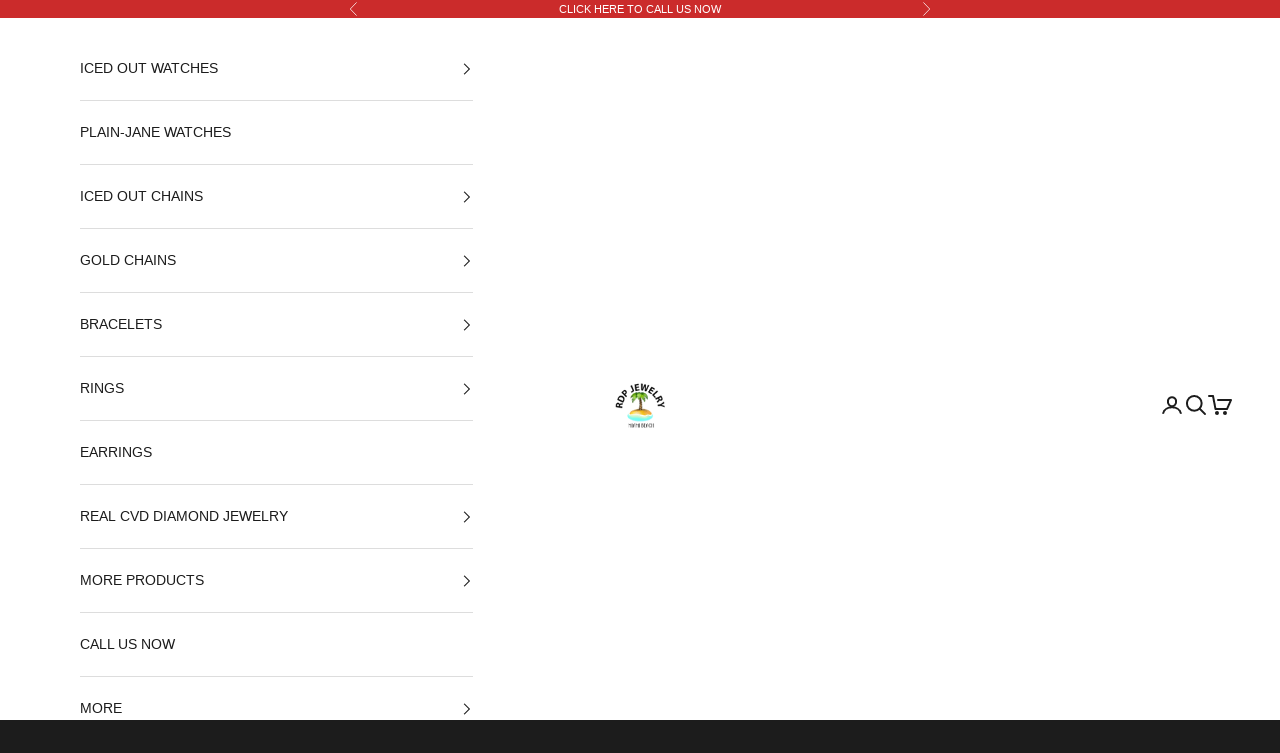

--- FILE ---
content_type: text/html; charset=utf-8
request_url: https://reneedeparisjewelry.com/products/14k-star-white-gold-iced-bust-down-ring
body_size: 36019
content:
<!doctype html>

<html lang="en" dir="ltr">
  <head>
    <meta charset="utf-8">
    <meta name="viewport" content="width=device-width, initial-scale=1.0, height=device-height, minimum-scale=1.0, maximum-scale=5.0">

    <title>WHITE GOLD ICED OUT START RINGS</title><meta name="description" content="Check out our ICED OUT RINGS IN 14K STAR WHITE GOLD. Shop now at RDP Jewelry Located in Miami Beach."><link rel="canonical" href="https://reneedeparisjewelry.com/products/14k-star-white-gold-iced-bust-down-ring"><link rel="shortcut icon" href="//reneedeparisjewelry.com/cdn/shop/files/favicon.png?v=1675466849&width=96">
      <link rel="apple-touch-icon" href="//reneedeparisjewelry.com/cdn/shop/files/favicon.png?v=1675466849&width=180"><link rel="preconnect" href="https://fonts.shopifycdn.com" crossorigin><link rel="preload" href="//reneedeparisjewelry.com/cdn/fonts/montserrat/montserrat_n5.07ef3781d9c78c8b93c98419da7ad4fbeebb6635.woff2" as="font" type="font/woff2" crossorigin><meta property="og:type" content="product">
  <meta property="og:title" content="14k Star White Gold Iced Bust Down Ring">
  <meta property="product:price:amount" content="6,000.00">
  <meta property="product:price:currency" content="USD">
  <meta property="product:availability" content="in stock"><meta property="og:image" content="http://reneedeparisjewelry.com/cdn/shop/files/IMG_3005.jpg?v=1691015822&width=2048">
  <meta property="og:image:secure_url" content="https://reneedeparisjewelry.com/cdn/shop/files/IMG_3005.jpg?v=1691015822&width=2048">
  <meta property="og:image:width" content="3024">
  <meta property="og:image:height" content="3024"><meta property="og:description" content="Check out our ICED OUT RINGS IN 14K STAR WHITE GOLD. Shop now at RDP Jewelry Located in Miami Beach."><meta property="og:url" content="https://reneedeparisjewelry.com/products/14k-star-white-gold-iced-bust-down-ring">
<meta property="og:site_name" content="RDP Miami Beach Jewelry"><meta name="twitter:card" content="summary"><meta name="twitter:title" content="14k Star White Gold Iced Bust Down Ring">
  <meta name="twitter:description" content=""><meta name="twitter:image" content="https://reneedeparisjewelry.com/cdn/shop/files/IMG_3005.jpg?crop=center&height=1200&v=1691015822&width=1200">
  <meta name="twitter:image:alt" content="ICED OUT RINGS"><script async crossorigin fetchpriority="high" src="/cdn/shopifycloud/importmap-polyfill/es-modules-shim.2.4.0.js"></script>
<script type="application/ld+json">{"@context":"http:\/\/schema.org\/","@id":"\/products\/14k-star-white-gold-iced-bust-down-ring#product","@type":"Product","brand":{"@type":"Brand","name":"RDP Miami Beach Jewelry"},"category":"","description":"","image":"https:\/\/reneedeparisjewelry.com\/cdn\/shop\/files\/IMG_3005.jpg?v=1691015822\u0026width=1920","name":"14k Star White Gold Iced Bust Down Ring","offers":{"@id":"\/products\/14k-star-white-gold-iced-bust-down-ring?variant=42754566291608#offer","@type":"Offer","availability":"http:\/\/schema.org\/InStock","price":"6000.00","priceCurrency":"USD","url":"https:\/\/reneedeparisjewelry.com\/products\/14k-star-white-gold-iced-bust-down-ring?variant=42754566291608"},"url":"https:\/\/reneedeparisjewelry.com\/products\/14k-star-white-gold-iced-bust-down-ring"}</script><script type="application/ld+json">
  {
    "@context": "https://schema.org",
    "@type": "BreadcrumbList",
    "itemListElement": [{
        "@type": "ListItem",
        "position": 1,
        "name": "Home",
        "item": "https://reneedeparisjewelry.com"
      },{
            "@type": "ListItem",
            "position": 2,
            "name": "14k Star White Gold Iced Bust Down Ring",
            "item": "https://reneedeparisjewelry.com/products/14k-star-white-gold-iced-bust-down-ring"
          }]
  }
</script><style>/* Typography (heading) */
  @font-face {
  font-family: Montserrat;
  font-weight: 500;
  font-style: normal;
  font-display: fallback;
  src: url("//reneedeparisjewelry.com/cdn/fonts/montserrat/montserrat_n5.07ef3781d9c78c8b93c98419da7ad4fbeebb6635.woff2") format("woff2"),
       url("//reneedeparisjewelry.com/cdn/fonts/montserrat/montserrat_n5.adf9b4bd8b0e4f55a0b203cdd84512667e0d5e4d.woff") format("woff");
}

@font-face {
  font-family: Montserrat;
  font-weight: 500;
  font-style: italic;
  font-display: fallback;
  src: url("//reneedeparisjewelry.com/cdn/fonts/montserrat/montserrat_i5.d3a783eb0cc26f2fda1e99d1dfec3ebaea1dc164.woff2") format("woff2"),
       url("//reneedeparisjewelry.com/cdn/fonts/montserrat/montserrat_i5.76d414ea3d56bb79ef992a9c62dce2e9063bc062.woff") format("woff");
}

/* Typography (body) */
  



:root {
    /* Container */
    --container-max-width: 100%;
    --container-xxs-max-width: 27.5rem; /* 440px */
    --container-xs-max-width: 42.5rem; /* 680px */
    --container-sm-max-width: 61.25rem; /* 980px */
    --container-md-max-width: 71.875rem; /* 1150px */
    --container-lg-max-width: 78.75rem; /* 1260px */
    --container-xl-max-width: 85rem; /* 1360px */
    --container-gutter: 1.25rem;

    --section-vertical-spacing: 2.5rem;
    --section-vertical-spacing-tight:2.5rem;

    --section-stack-gap:2.25rem;
    --section-stack-gap-tight:2.25rem;

    /* Form settings */
    --form-gap: 1.25rem; /* Gap between fieldset and submit button */
    --fieldset-gap: 1rem; /* Gap between each form input within a fieldset */
    --form-control-gap: 0.625rem; /* Gap between input and label (ignored for floating label) */
    --checkbox-control-gap: 0.75rem; /* Horizontal gap between checkbox and its associated label */
    --input-padding-block: 0.65rem; /* Vertical padding for input, textarea and native select */
    --input-padding-inline: 0.8rem; /* Horizontal padding for input, textarea and native select */
    --checkbox-size: 0.875rem; /* Size (width and height) for checkbox */

    /* Other sizes */
    --sticky-area-height: calc(var(--announcement-bar-is-sticky, 0) * var(--announcement-bar-height, 0px) + var(--header-is-sticky, 0) * var(--header-is-visible, 1) * var(--header-height, 0px));

    /* RTL support */
    --transform-logical-flip: 1;
    --transform-origin-start: left;
    --transform-origin-end: right;

    /**
     * ---------------------------------------------------------------------
     * TYPOGRAPHY
     * ---------------------------------------------------------------------
     */

    /* Font properties */
    --heading-font-family: Montserrat, sans-serif;
    --heading-font-weight: 500;
    --heading-font-style: normal;
    --heading-text-transform: uppercase;
    --heading-letter-spacing: 0.02em;
    --text-font-family: "system_ui", -apple-system, 'Segoe UI', Roboto, 'Helvetica Neue', 'Noto Sans', 'Liberation Sans', Arial, sans-serif, 'Apple Color Emoji', 'Segoe UI Emoji', 'Segoe UI Symbol', 'Noto Color Emoji';
    --text-font-weight: 400;
    --text-font-style: normal;
    --text-letter-spacing: 0.0em;
    --button-font: var(--text-font-style) var(--text-font-weight) var(--text-sm) / 1.65 var(--text-font-family);
    --button-text-transform: uppercase;
    --button-letter-spacing: 0.18em;

    /* Font sizes */--text-heading-size-factor: 1.1;
    --text-h1: max(0.6875rem, clamp(1.375rem, 1.146341463414634rem + 0.975609756097561vw, 2rem) * var(--text-heading-size-factor));
    --text-h2: max(0.6875rem, clamp(1.25rem, 1.0670731707317074rem + 0.7804878048780488vw, 1.75rem) * var(--text-heading-size-factor));
    --text-h3: max(0.6875rem, clamp(1.125rem, 1.0335365853658536rem + 0.3902439024390244vw, 1.375rem) * var(--text-heading-size-factor));
    --text-h4: max(0.6875rem, clamp(1rem, 0.9542682926829268rem + 0.1951219512195122vw, 1.125rem) * var(--text-heading-size-factor));
    --text-h5: calc(0.875rem * var(--text-heading-size-factor));
    --text-h6: calc(0.75rem * var(--text-heading-size-factor));

    --text-xs: 0.75rem;
    --text-sm: 0.8125rem;
    --text-base: 0.875rem;
    --text-lg: 1.0rem;
    --text-xl: 1.125rem;

    /* Rounded variables (used for border radius) */
    --rounded-full: 9999px;
    --button-border-radius: 0.0rem;
    --input-border-radius: 0.0rem;

    /* Box shadow */
    --shadow-sm: 0 2px 8px rgb(0 0 0 / 0.05);
    --shadow: 0 5px 15px rgb(0 0 0 / 0.05);
    --shadow-md: 0 5px 30px rgb(0 0 0 / 0.05);
    --shadow-block: px px px rgb(var(--text-primary) / 0.0);

    /**
     * ---------------------------------------------------------------------
     * OTHER
     * ---------------------------------------------------------------------
     */

    --checkmark-svg-url: url(//reneedeparisjewelry.com/cdn/shop/t/44/assets/checkmark.svg?v=184380698634562560561755716204);
    --cursor-zoom-in-svg-url: url(//reneedeparisjewelry.com/cdn/shop/t/44/assets/cursor-zoom-in.svg?v=26732849034938578401755716204);
  }

  [dir="rtl"]:root {
    /* RTL support */
    --transform-logical-flip: -1;
    --transform-origin-start: right;
    --transform-origin-end: left;
  }

  @media screen and (min-width: 700px) {
    :root {
      /* Typography (font size) */
      --text-xs: 0.75rem;
      --text-sm: 0.8125rem;
      --text-base: 0.875rem;
      --text-lg: 1.0rem;
      --text-xl: 1.25rem;

      /* Spacing settings */
      --container-gutter: 2rem;
    }
  }

  @media screen and (min-width: 1000px) {
    :root {
      /* Spacing settings */
      --container-gutter: 3rem;

      --section-vertical-spacing: 4rem;
      --section-vertical-spacing-tight: 4rem;

      --section-stack-gap:3rem;
      --section-stack-gap-tight:3rem;
    }
  }:root {/* Overlay used for modal */
    --page-overlay: 0 0 0 / 0.4;

    /* We use the first scheme background as default */
    --page-background: ;

    /* Product colors */
    --on-sale-text: 227 44 43;
    --on-sale-badge-background: 227 44 43;
    --on-sale-badge-text: 255 255 255;
    --sold-out-badge-background: 239 239 239;
    --sold-out-badge-text: 0 0 0 / 0.65;
    --custom-badge-background: 28 28 28;
    --custom-badge-text: 255 255 255;
    --star-color: 28 28 28;

    /* Status colors */
    --success-background: 212 227 203;
    --success-text: 48 122 7;
    --warning-background: 253 241 224;
    --warning-text: 237 138 0;
    --error-background: 243 204 204;
    --error-text: 203 43 43;
  }.color-scheme--scheme-1 {
      /* Color settings */--accent: 28 28 28;
      --text-color: 28 28 28;
      --background: 239 239 239 / 1.0;
      --background-without-opacity: 239 239 239;
      --background-gradient: ;--border-color: 207 207 207;/* Button colors */
      --button-background: 28 28 28;
      --button-text-color: 255 255 255;

      /* Circled buttons */
      --circle-button-background: 255 255 255;
      --circle-button-text-color: 28 28 28;
    }.shopify-section:has(.section-spacing.color-scheme--bg-609ecfcfee2f667ac6c12366fc6ece56) + .shopify-section:has(.section-spacing.color-scheme--bg-609ecfcfee2f667ac6c12366fc6ece56:not(.bordered-section)) .section-spacing {
      padding-block-start: 0;
    }.color-scheme--scheme-2 {
      /* Color settings */--accent: 28 28 28;
      --text-color: 28 28 28;
      --background: 255 255 255 / 1.0;
      --background-without-opacity: 255 255 255;
      --background-gradient: ;--border-color: 221 221 221;/* Button colors */
      --button-background: 28 28 28;
      --button-text-color: 255 255 255;

      /* Circled buttons */
      --circle-button-background: 255 255 255;
      --circle-button-text-color: 28 28 28;
    }.shopify-section:has(.section-spacing.color-scheme--bg-54922f2e920ba8346f6dc0fba343d673) + .shopify-section:has(.section-spacing.color-scheme--bg-54922f2e920ba8346f6dc0fba343d673:not(.bordered-section)) .section-spacing {
      padding-block-start: 0;
    }.color-scheme--scheme-3 {
      /* Color settings */--accent: 255 255 255;
      --text-color: 255 255 255;
      --background: 28 28 28 / 1.0;
      --background-without-opacity: 28 28 28;
      --background-gradient: ;--border-color: 62 62 62;/* Button colors */
      --button-background: 255 255 255;
      --button-text-color: 28 28 28;

      /* Circled buttons */
      --circle-button-background: 255 255 255;
      --circle-button-text-color: 28 28 28;
    }.shopify-section:has(.section-spacing.color-scheme--bg-c1f8cb21047e4797e94d0969dc5d1e44) + .shopify-section:has(.section-spacing.color-scheme--bg-c1f8cb21047e4797e94d0969dc5d1e44:not(.bordered-section)) .section-spacing {
      padding-block-start: 0;
    }.color-scheme--scheme-4 {
      /* Color settings */--accent: 255 255 255;
      --text-color: 255 255 255;
      --background: 0 0 0 / 0.0;
      --background-without-opacity: 0 0 0;
      --background-gradient: ;--border-color: 255 255 255;/* Button colors */
      --button-background: 255 255 255;
      --button-text-color: 28 28 28;

      /* Circled buttons */
      --circle-button-background: 255 255 255;
      --circle-button-text-color: 28 28 28;
    }.shopify-section:has(.section-spacing.color-scheme--bg-3671eee015764974ee0aef1536023e0f) + .shopify-section:has(.section-spacing.color-scheme--bg-3671eee015764974ee0aef1536023e0f:not(.bordered-section)) .section-spacing {
      padding-block-start: 0;
    }.color-scheme--scheme-25536de7-0fd3-4b19-8948-41dbe2eb4093 {
      /* Color settings */--accent: 28 28 28;
      --text-color: 255 255 255;
      --background: 203 43 43 / 1.0;
      --background-without-opacity: 203 43 43;
      --background-gradient: ;--border-color: 211 75 75;/* Button colors */
      --button-background: 28 28 28;
      --button-text-color: 255 255 255;

      /* Circled buttons */
      --circle-button-background: 255 255 255;
      --circle-button-text-color: 28 28 28;
    }.shopify-section:has(.section-spacing.color-scheme--bg-c791c29fde5928919a961e8110f31daf) + .shopify-section:has(.section-spacing.color-scheme--bg-c791c29fde5928919a961e8110f31daf:not(.bordered-section)) .section-spacing {
      padding-block-start: 0;
    }.color-scheme--scheme-165c2039-0fd7-43d5-8242-bce1d53d1149 {
      /* Color settings */--accent: 28 28 28;
      --text-color: 28 28 28;
      --background: 226 226 226 / 1.0;
      --background-without-opacity: 226 226 226;
      --background-gradient: ;--border-color: 196 196 196;/* Button colors */
      --button-background: 28 28 28;
      --button-text-color: 255 255 255;

      /* Circled buttons */
      --circle-button-background: 255 255 255;
      --circle-button-text-color: 28 28 28;
    }.shopify-section:has(.section-spacing.color-scheme--bg-f9520436bf2e3603b278956e3294e0fd) + .shopify-section:has(.section-spacing.color-scheme--bg-f9520436bf2e3603b278956e3294e0fd:not(.bordered-section)) .section-spacing {
      padding-block-start: 0;
    }.color-scheme--dialog {
      /* Color settings */--accent: 28 28 28;
      --text-color: 28 28 28;
      --background: 255 255 255 / 1.0;
      --background-without-opacity: 255 255 255;
      --background-gradient: ;--border-color: 221 221 221;/* Button colors */
      --button-background: 28 28 28;
      --button-text-color: 255 255 255;

      /* Circled buttons */
      --circle-button-background: 255 255 255;
      --circle-button-text-color: 28 28 28;
    }
</style><script>
  // This allows to expose several variables to the global scope, to be used in scripts
  window.themeVariables = {
    settings: {
      showPageTransition: null,
      pageType: "product",
      moneyFormat: "${{amount}}",
      moneyWithCurrencyFormat: "${{amount}} USD",
      currencyCodeEnabled: false,
      cartType: "drawer",
      staggerMenuApparition: true
    },

    strings: {
      addedToCart: "Added to your cart!",
      closeGallery: "Close gallery",
      zoomGallery: "Zoom picture",
      errorGallery: "Image cannot be loaded",
      shippingEstimatorNoResults: "Sorry, we do not ship to your address.",
      shippingEstimatorOneResult: "There is one shipping rate for your address:",
      shippingEstimatorMultipleResults: "There are several shipping rates for your address:",
      shippingEstimatorError: "One or more error occurred while retrieving shipping rates:",
      next: "Next",
      previous: "Previous"
    },

    mediaQueries: {
      'sm': 'screen and (min-width: 700px)',
      'md': 'screen and (min-width: 1000px)',
      'lg': 'screen and (min-width: 1150px)',
      'xl': 'screen and (min-width: 1400px)',
      '2xl': 'screen and (min-width: 1600px)',
      'sm-max': 'screen and (max-width: 699px)',
      'md-max': 'screen and (max-width: 999px)',
      'lg-max': 'screen and (max-width: 1149px)',
      'xl-max': 'screen and (max-width: 1399px)',
      '2xl-max': 'screen and (max-width: 1599px)',
      'motion-safe': '(prefers-reduced-motion: no-preference)',
      'motion-reduce': '(prefers-reduced-motion: reduce)',
      'supports-hover': 'screen and (pointer: fine)',
      'supports-touch': 'screen and (hover: none)'
    }
  };</script><script>
      if (!(HTMLScriptElement.supports && HTMLScriptElement.supports('importmap'))) {
        const importMapPolyfill = document.createElement('script');
        importMapPolyfill.async = true;
        importMapPolyfill.src = "//reneedeparisjewelry.com/cdn/shop/t/44/assets/es-module-shims.min.js?v=98603786603752121101736709123";

        document.head.appendChild(importMapPolyfill);
      }
    </script>

    <script type="importmap">{
        "imports": {
          "vendor": "//reneedeparisjewelry.com/cdn/shop/t/44/assets/vendor.min.js?v=127380567671676268461736709123",
          "theme": "//reneedeparisjewelry.com/cdn/shop/t/44/assets/theme.js?v=163176108211976512811736709123",
          "photoswipe": "//reneedeparisjewelry.com/cdn/shop/t/44/assets/photoswipe.min.js?v=13374349288281597431736709123"
        }
      }
    </script>

    <script type="module" src="//reneedeparisjewelry.com/cdn/shop/t/44/assets/vendor.min.js?v=127380567671676268461736709123"></script>
    <script type="module" src="//reneedeparisjewelry.com/cdn/shop/t/44/assets/theme.js?v=163176108211976512811736709123"></script>

    <script>window.performance && window.performance.mark && window.performance.mark('shopify.content_for_header.start');</script><meta name="google-site-verification" content="R6ea0HdrMY4z_sP0Ib19lNWuqo6rDnXP1KRczmy7aww">
<meta name="google-site-verification" content="uAOJ4oLzLNAMPIduAylIP5sZRXIO75pNNaQ5jNmhWJc">
<meta id="shopify-digital-wallet" name="shopify-digital-wallet" content="/48426778776/digital_wallets/dialog">
<link rel="alternate" type="application/json+oembed" href="https://reneedeparisjewelry.com/products/14k-star-white-gold-iced-bust-down-ring.oembed">
<script async="async" src="/checkouts/internal/preloads.js?locale=en-US"></script>
<script id="shopify-features" type="application/json">{"accessToken":"2bc981d7775f166932aa5c37852a56f1","betas":["rich-media-storefront-analytics"],"domain":"reneedeparisjewelry.com","predictiveSearch":true,"shopId":48426778776,"locale":"en"}</script>
<script>var Shopify = Shopify || {};
Shopify.shop = "dubai-miami-22k-24k-investment-jewelry.myshopify.com";
Shopify.locale = "en";
Shopify.currency = {"active":"USD","rate":"1.0"};
Shopify.country = "US";
Shopify.theme = {"name":"Updated copy of Updated copy of Prestige || OPT","id":143718023320,"schema_name":"Prestige","schema_version":"10.5.1","theme_store_id":855,"role":"main"};
Shopify.theme.handle = "null";
Shopify.theme.style = {"id":null,"handle":null};
Shopify.cdnHost = "reneedeparisjewelry.com/cdn";
Shopify.routes = Shopify.routes || {};
Shopify.routes.root = "/";</script>
<script type="module">!function(o){(o.Shopify=o.Shopify||{}).modules=!0}(window);</script>
<script>!function(o){function n(){var o=[];function n(){o.push(Array.prototype.slice.apply(arguments))}return n.q=o,n}var t=o.Shopify=o.Shopify||{};t.loadFeatures=n(),t.autoloadFeatures=n()}(window);</script>
<script id="shop-js-analytics" type="application/json">{"pageType":"product"}</script>
<script defer="defer" async type="module" src="//reneedeparisjewelry.com/cdn/shopifycloud/shop-js/modules/v2/client.init-shop-cart-sync_D0dqhulL.en.esm.js"></script>
<script defer="defer" async type="module" src="//reneedeparisjewelry.com/cdn/shopifycloud/shop-js/modules/v2/chunk.common_CpVO7qML.esm.js"></script>
<script type="module">
  await import("//reneedeparisjewelry.com/cdn/shopifycloud/shop-js/modules/v2/client.init-shop-cart-sync_D0dqhulL.en.esm.js");
await import("//reneedeparisjewelry.com/cdn/shopifycloud/shop-js/modules/v2/chunk.common_CpVO7qML.esm.js");

  window.Shopify.SignInWithShop?.initShopCartSync?.({"fedCMEnabled":true,"windoidEnabled":true});

</script>
<script>(function() {
  var isLoaded = false;
  function asyncLoad() {
    if (isLoaded) return;
    isLoaded = true;
    var urls = ["https:\/\/services.nofraud.com\/js\/device.js?shop=dubai-miami-22k-24k-investment-jewelry.myshopify.com","\/\/cdn.shopify.com\/proxy\/1d6436010a4cadbeaaf1f133fb0631684e2b9dbecb792eda0b1ab8d53dc831cf\/bingshoppingtool-t2app-prod.trafficmanager.net\/uet\/tracking_script?shop=dubai-miami-22k-24k-investment-jewelry.myshopify.com\u0026sp-cache-control=cHVibGljLCBtYXgtYWdlPTkwMA","\/\/cdn.shopify.com\/proxy\/5f3f9b45eb4ff456cb31664027b9085c6f2a03f3a6c92369edd195106e90c3b9\/huracdn.com\/js\/script.min.js?v=1.0.8\u0026shop=dubai-miami-22k-24k-investment-jewelry.myshopify.com\u0026sp-cache-control=cHVibGljLCBtYXgtYWdlPTkwMA","https:\/\/cdn.shopify.com\/s\/files\/1\/0484\/2677\/8776\/t\/36\/assets\/affirmShopify.js?v=1715877950\u0026shop=dubai-miami-22k-24k-investment-jewelry.myshopify.com","https:\/\/cdn.s3.pop-convert.com\/pcjs.production.min.js?unique_id=dubai-miami-22k-24k-investment-jewelry.myshopify.com\u0026shop=dubai-miami-22k-24k-investment-jewelry.myshopify.com","https:\/\/script.pop-convert.com\/new-micro\/production.pc.min.js?unique_id=dubai-miami-22k-24k-investment-jewelry.myshopify.com\u0026shop=dubai-miami-22k-24k-investment-jewelry.myshopify.com","https:\/\/static.klaviyo.com\/onsite\/js\/RrSL2E\/klaviyo.js?company_id=RrSL2E\u0026shop=dubai-miami-22k-24k-investment-jewelry.myshopify.com"];
    for (var i = 0; i < urls.length; i++) {
      var s = document.createElement('script');
      s.type = 'text/javascript';
      s.async = true;
      s.src = urls[i];
      var x = document.getElementsByTagName('script')[0];
      x.parentNode.insertBefore(s, x);
    }
  };
  if(window.attachEvent) {
    window.attachEvent('onload', asyncLoad);
  } else {
    window.addEventListener('load', asyncLoad, false);
  }
})();</script>
<script id="__st">var __st={"a":48426778776,"offset":-18000,"reqid":"922cfffe-1c41-47bc-9607-901263425fea-1765050959","pageurl":"reneedeparisjewelry.com\/products\/14k-star-white-gold-iced-bust-down-ring","u":"ccc504a2680c","p":"product","rtyp":"product","rid":7666995560600};</script>
<script>window.ShopifyPaypalV4VisibilityTracking = true;</script>
<script id="captcha-bootstrap">!function(){'use strict';const t='contact',e='account',n='new_comment',o=[[t,t],['blogs',n],['comments',n],[t,'customer']],c=[[e,'customer_login'],[e,'guest_login'],[e,'recover_customer_password'],[e,'create_customer']],r=t=>t.map((([t,e])=>`form[action*='/${t}']:not([data-nocaptcha='true']) input[name='form_type'][value='${e}']`)).join(','),a=t=>()=>t?[...document.querySelectorAll(t)].map((t=>t.form)):[];function s(){const t=[...o],e=r(t);return a(e)}const i='password',u='form_key',d=['recaptcha-v3-token','g-recaptcha-response','h-captcha-response',i],f=()=>{try{return window.sessionStorage}catch{return}},m='__shopify_v',_=t=>t.elements[u];function p(t,e,n=!1){try{const o=window.sessionStorage,c=JSON.parse(o.getItem(e)),{data:r}=function(t){const{data:e,action:n}=t;return t[m]||n?{data:e,action:n}:{data:t,action:n}}(c);for(const[e,n]of Object.entries(r))t.elements[e]&&(t.elements[e].value=n);n&&o.removeItem(e)}catch(o){console.error('form repopulation failed',{error:o})}}const l='form_type',E='cptcha';function T(t){t.dataset[E]=!0}const w=window,h=w.document,L='Shopify',v='ce_forms',y='captcha';let A=!1;((t,e)=>{const n=(g='f06e6c50-85a8-45c8-87d0-21a2b65856fe',I='https://cdn.shopify.com/shopifycloud/storefront-forms-hcaptcha/ce_storefront_forms_captcha_hcaptcha.v1.5.2.iife.js',D={infoText:'Protected by hCaptcha',privacyText:'Privacy',termsText:'Terms'},(t,e,n)=>{const o=w[L][v],c=o.bindForm;if(c)return c(t,g,e,D).then(n);var r;o.q.push([[t,g,e,D],n]),r=I,A||(h.body.append(Object.assign(h.createElement('script'),{id:'captcha-provider',async:!0,src:r})),A=!0)});var g,I,D;w[L]=w[L]||{},w[L][v]=w[L][v]||{},w[L][v].q=[],w[L][y]=w[L][y]||{},w[L][y].protect=function(t,e){n(t,void 0,e),T(t)},Object.freeze(w[L][y]),function(t,e,n,w,h,L){const[v,y,A,g]=function(t,e,n){const i=e?o:[],u=t?c:[],d=[...i,...u],f=r(d),m=r(i),_=r(d.filter((([t,e])=>n.includes(e))));return[a(f),a(m),a(_),s()]}(w,h,L),I=t=>{const e=t.target;return e instanceof HTMLFormElement?e:e&&e.form},D=t=>v().includes(t);t.addEventListener('submit',(t=>{const e=I(t);if(!e)return;const n=D(e)&&!e.dataset.hcaptchaBound&&!e.dataset.recaptchaBound,o=_(e),c=g().includes(e)&&(!o||!o.value);(n||c)&&t.preventDefault(),c&&!n&&(function(t){try{if(!f())return;!function(t){const e=f();if(!e)return;const n=_(t);if(!n)return;const o=n.value;o&&e.removeItem(o)}(t);const e=Array.from(Array(32),(()=>Math.random().toString(36)[2])).join('');!function(t,e){_(t)||t.append(Object.assign(document.createElement('input'),{type:'hidden',name:u})),t.elements[u].value=e}(t,e),function(t,e){const n=f();if(!n)return;const o=[...t.querySelectorAll(`input[type='${i}']`)].map((({name:t})=>t)),c=[...d,...o],r={};for(const[a,s]of new FormData(t).entries())c.includes(a)||(r[a]=s);n.setItem(e,JSON.stringify({[m]:1,action:t.action,data:r}))}(t,e)}catch(e){console.error('failed to persist form',e)}}(e),e.submit())}));const S=(t,e)=>{t&&!t.dataset[E]&&(n(t,e.some((e=>e===t))),T(t))};for(const o of['focusin','change'])t.addEventListener(o,(t=>{const e=I(t);D(e)&&S(e,y())}));const B=e.get('form_key'),M=e.get(l),P=B&&M;t.addEventListener('DOMContentLoaded',(()=>{const t=y();if(P)for(const e of t)e.elements[l].value===M&&p(e,B);[...new Set([...A(),...v().filter((t=>'true'===t.dataset.shopifyCaptcha))])].forEach((e=>S(e,t)))}))}(h,new URLSearchParams(w.location.search),n,t,e,['guest_login'])})(!0,!0)}();</script>
<script integrity="sha256-52AcMU7V7pcBOXWImdc/TAGTFKeNjmkeM1Pvks/DTgc=" data-source-attribution="shopify.loadfeatures" defer="defer" src="//reneedeparisjewelry.com/cdn/shopifycloud/storefront/assets/storefront/load_feature-81c60534.js" crossorigin="anonymous"></script>
<script data-source-attribution="shopify.dynamic_checkout.dynamic.init">var Shopify=Shopify||{};Shopify.PaymentButton=Shopify.PaymentButton||{isStorefrontPortableWallets:!0,init:function(){window.Shopify.PaymentButton.init=function(){};var t=document.createElement("script");t.src="https://reneedeparisjewelry.com/cdn/shopifycloud/portable-wallets/latest/portable-wallets.en.js",t.type="module",document.head.appendChild(t)}};
</script>
<script data-source-attribution="shopify.dynamic_checkout.buyer_consent">
  function portableWalletsHideBuyerConsent(e){var t=document.getElementById("shopify-buyer-consent"),n=document.getElementById("shopify-subscription-policy-button");t&&n&&(t.classList.add("hidden"),t.setAttribute("aria-hidden","true"),n.removeEventListener("click",e))}function portableWalletsShowBuyerConsent(e){var t=document.getElementById("shopify-buyer-consent"),n=document.getElementById("shopify-subscription-policy-button");t&&n&&(t.classList.remove("hidden"),t.removeAttribute("aria-hidden"),n.addEventListener("click",e))}window.Shopify?.PaymentButton&&(window.Shopify.PaymentButton.hideBuyerConsent=portableWalletsHideBuyerConsent,window.Shopify.PaymentButton.showBuyerConsent=portableWalletsShowBuyerConsent);
</script>
<script>
  function portableWalletsCleanup(e){e&&e.src&&console.error("Failed to load portable wallets script "+e.src);var t=document.querySelectorAll("shopify-accelerated-checkout .shopify-payment-button__skeleton, shopify-accelerated-checkout-cart .wallet-cart-button__skeleton"),e=document.getElementById("shopify-buyer-consent");for(let e=0;e<t.length;e++)t[e].remove();e&&e.remove()}function portableWalletsNotLoadedAsModule(e){e instanceof ErrorEvent&&"string"==typeof e.message&&e.message.includes("import.meta")&&"string"==typeof e.filename&&e.filename.includes("portable-wallets")&&(window.removeEventListener("error",portableWalletsNotLoadedAsModule),window.Shopify.PaymentButton.failedToLoad=e,"loading"===document.readyState?document.addEventListener("DOMContentLoaded",window.Shopify.PaymentButton.init):window.Shopify.PaymentButton.init())}window.addEventListener("error",portableWalletsNotLoadedAsModule);
</script>

<script type="module" src="https://reneedeparisjewelry.com/cdn/shopifycloud/portable-wallets/latest/portable-wallets.en.js" onError="portableWalletsCleanup(this)" crossorigin="anonymous"></script>
<script nomodule>
  document.addEventListener("DOMContentLoaded", portableWalletsCleanup);
</script>

<link id="shopify-accelerated-checkout-styles" rel="stylesheet" media="screen" href="https://reneedeparisjewelry.com/cdn/shopifycloud/portable-wallets/latest/accelerated-checkout-backwards-compat.css" crossorigin="anonymous">
<style id="shopify-accelerated-checkout-cart">
        #shopify-buyer-consent {
  margin-top: 1em;
  display: inline-block;
  width: 100%;
}

#shopify-buyer-consent.hidden {
  display: none;
}

#shopify-subscription-policy-button {
  background: none;
  border: none;
  padding: 0;
  text-decoration: underline;
  font-size: inherit;
  cursor: pointer;
}

#shopify-subscription-policy-button::before {
  box-shadow: none;
}

      </style>

<script>window.performance && window.performance.mark && window.performance.mark('shopify.content_for_header.end');</script>
<link href="//reneedeparisjewelry.com/cdn/shop/t/44/assets/theme.css?v=5551464109422934971736709123" rel="stylesheet" type="text/css" media="all" /><script src="https://cdn.shopify.com/extensions/c1eb4680-ad4e-49c3-898d-493ebb06e626/affirm-pay-over-time-messaging-9/assets/affirm-cart-drawer-embed-handler.js" type="text/javascript" defer="defer"></script>
<script src="https://cdn.shopify.com/extensions/019a4bd6-5189-7b1b-88e6-ae4214511ca1/vite-vue3-typescript-eslint-prettier-32/assets/main.js" type="text/javascript" defer="defer"></script>
<script src="https://cdn.shopify.com/extensions/c1eb4680-ad4e-49c3-898d-493ebb06e626/affirm-pay-over-time-messaging-9/assets/affirm-product-handler.js" type="text/javascript" defer="defer"></script>
<link href="https://monorail-edge.shopifysvc.com" rel="dns-prefetch">
<script>(function(){if ("sendBeacon" in navigator && "performance" in window) {try {var session_token_from_headers = performance.getEntriesByType('navigation')[0].serverTiming.find(x => x.name == '_s').description;} catch {var session_token_from_headers = undefined;}var session_cookie_matches = document.cookie.match(/_shopify_s=([^;]*)/);var session_token_from_cookie = session_cookie_matches && session_cookie_matches.length === 2 ? session_cookie_matches[1] : "";var session_token = session_token_from_headers || session_token_from_cookie || "";function handle_abandonment_event(e) {var entries = performance.getEntries().filter(function(entry) {return /monorail-edge.shopifysvc.com/.test(entry.name);});if (!window.abandonment_tracked && entries.length === 0) {window.abandonment_tracked = true;var currentMs = Date.now();var navigation_start = performance.timing.navigationStart;var payload = {shop_id: 48426778776,url: window.location.href,navigation_start,duration: currentMs - navigation_start,session_token,page_type: "product"};window.navigator.sendBeacon("https://monorail-edge.shopifysvc.com/v1/produce", JSON.stringify({schema_id: "online_store_buyer_site_abandonment/1.1",payload: payload,metadata: {event_created_at_ms: currentMs,event_sent_at_ms: currentMs}}));}}window.addEventListener('pagehide', handle_abandonment_event);}}());</script>
<script id="web-pixels-manager-setup">(function e(e,d,r,n,o){if(void 0===o&&(o={}),!Boolean(null===(a=null===(i=window.Shopify)||void 0===i?void 0:i.analytics)||void 0===a?void 0:a.replayQueue)){var i,a;window.Shopify=window.Shopify||{};var t=window.Shopify;t.analytics=t.analytics||{};var s=t.analytics;s.replayQueue=[],s.publish=function(e,d,r){return s.replayQueue.push([e,d,r]),!0};try{self.performance.mark("wpm:start")}catch(e){}var l=function(){var e={modern:/Edge?\/(1{2}[4-9]|1[2-9]\d|[2-9]\d{2}|\d{4,})\.\d+(\.\d+|)|Firefox\/(1{2}[4-9]|1[2-9]\d|[2-9]\d{2}|\d{4,})\.\d+(\.\d+|)|Chrom(ium|e)\/(9{2}|\d{3,})\.\d+(\.\d+|)|(Maci|X1{2}).+ Version\/(15\.\d+|(1[6-9]|[2-9]\d|\d{3,})\.\d+)([,.]\d+|)( \(\w+\)|)( Mobile\/\w+|) Safari\/|Chrome.+OPR\/(9{2}|\d{3,})\.\d+\.\d+|(CPU[ +]OS|iPhone[ +]OS|CPU[ +]iPhone|CPU IPhone OS|CPU iPad OS)[ +]+(15[._]\d+|(1[6-9]|[2-9]\d|\d{3,})[._]\d+)([._]\d+|)|Android:?[ /-](13[3-9]|1[4-9]\d|[2-9]\d{2}|\d{4,})(\.\d+|)(\.\d+|)|Android.+Firefox\/(13[5-9]|1[4-9]\d|[2-9]\d{2}|\d{4,})\.\d+(\.\d+|)|Android.+Chrom(ium|e)\/(13[3-9]|1[4-9]\d|[2-9]\d{2}|\d{4,})\.\d+(\.\d+|)|SamsungBrowser\/([2-9]\d|\d{3,})\.\d+/,legacy:/Edge?\/(1[6-9]|[2-9]\d|\d{3,})\.\d+(\.\d+|)|Firefox\/(5[4-9]|[6-9]\d|\d{3,})\.\d+(\.\d+|)|Chrom(ium|e)\/(5[1-9]|[6-9]\d|\d{3,})\.\d+(\.\d+|)([\d.]+$|.*Safari\/(?![\d.]+ Edge\/[\d.]+$))|(Maci|X1{2}).+ Version\/(10\.\d+|(1[1-9]|[2-9]\d|\d{3,})\.\d+)([,.]\d+|)( \(\w+\)|)( Mobile\/\w+|) Safari\/|Chrome.+OPR\/(3[89]|[4-9]\d|\d{3,})\.\d+\.\d+|(CPU[ +]OS|iPhone[ +]OS|CPU[ +]iPhone|CPU IPhone OS|CPU iPad OS)[ +]+(10[._]\d+|(1[1-9]|[2-9]\d|\d{3,})[._]\d+)([._]\d+|)|Android:?[ /-](13[3-9]|1[4-9]\d|[2-9]\d{2}|\d{4,})(\.\d+|)(\.\d+|)|Mobile Safari.+OPR\/([89]\d|\d{3,})\.\d+\.\d+|Android.+Firefox\/(13[5-9]|1[4-9]\d|[2-9]\d{2}|\d{4,})\.\d+(\.\d+|)|Android.+Chrom(ium|e)\/(13[3-9]|1[4-9]\d|[2-9]\d{2}|\d{4,})\.\d+(\.\d+|)|Android.+(UC? ?Browser|UCWEB|U3)[ /]?(15\.([5-9]|\d{2,})|(1[6-9]|[2-9]\d|\d{3,})\.\d+)\.\d+|SamsungBrowser\/(5\.\d+|([6-9]|\d{2,})\.\d+)|Android.+MQ{2}Browser\/(14(\.(9|\d{2,})|)|(1[5-9]|[2-9]\d|\d{3,})(\.\d+|))(\.\d+|)|K[Aa][Ii]OS\/(3\.\d+|([4-9]|\d{2,})\.\d+)(\.\d+|)/},d=e.modern,r=e.legacy,n=navigator.userAgent;return n.match(d)?"modern":n.match(r)?"legacy":"unknown"}(),u="modern"===l?"modern":"legacy",c=(null!=n?n:{modern:"",legacy:""})[u],f=function(e){return[e.baseUrl,"/wpm","/b",e.hashVersion,"modern"===e.buildTarget?"m":"l",".js"].join("")}({baseUrl:d,hashVersion:r,buildTarget:u}),m=function(e){var d=e.version,r=e.bundleTarget,n=e.surface,o=e.pageUrl,i=e.monorailEndpoint;return{emit:function(e){var a=e.status,t=e.errorMsg,s=(new Date).getTime(),l=JSON.stringify({metadata:{event_sent_at_ms:s},events:[{schema_id:"web_pixels_manager_load/3.1",payload:{version:d,bundle_target:r,page_url:o,status:a,surface:n,error_msg:t},metadata:{event_created_at_ms:s}}]});if(!i)return console&&console.warn&&console.warn("[Web Pixels Manager] No Monorail endpoint provided, skipping logging."),!1;try{return self.navigator.sendBeacon.bind(self.navigator)(i,l)}catch(e){}var u=new XMLHttpRequest;try{return u.open("POST",i,!0),u.setRequestHeader("Content-Type","text/plain"),u.send(l),!0}catch(e){return console&&console.warn&&console.warn("[Web Pixels Manager] Got an unhandled error while logging to Monorail."),!1}}}}({version:r,bundleTarget:l,surface:e.surface,pageUrl:self.location.href,monorailEndpoint:e.monorailEndpoint});try{o.browserTarget=l,function(e){var d=e.src,r=e.async,n=void 0===r||r,o=e.onload,i=e.onerror,a=e.sri,t=e.scriptDataAttributes,s=void 0===t?{}:t,l=document.createElement("script"),u=document.querySelector("head"),c=document.querySelector("body");if(l.async=n,l.src=d,a&&(l.integrity=a,l.crossOrigin="anonymous"),s)for(var f in s)if(Object.prototype.hasOwnProperty.call(s,f))try{l.dataset[f]=s[f]}catch(e){}if(o&&l.addEventListener("load",o),i&&l.addEventListener("error",i),u)u.appendChild(l);else{if(!c)throw new Error("Did not find a head or body element to append the script");c.appendChild(l)}}({src:f,async:!0,onload:function(){if(!function(){var e,d;return Boolean(null===(d=null===(e=window.Shopify)||void 0===e?void 0:e.analytics)||void 0===d?void 0:d.initialized)}()){var d=window.webPixelsManager.init(e)||void 0;if(d){var r=window.Shopify.analytics;r.replayQueue.forEach((function(e){var r=e[0],n=e[1],o=e[2];d.publishCustomEvent(r,n,o)})),r.replayQueue=[],r.publish=d.publishCustomEvent,r.visitor=d.visitor,r.initialized=!0}}},onerror:function(){return m.emit({status:"failed",errorMsg:"".concat(f," has failed to load")})},sri:function(e){var d=/^sha384-[A-Za-z0-9+/=]+$/;return"string"==typeof e&&d.test(e)}(c)?c:"",scriptDataAttributes:o}),m.emit({status:"loading"})}catch(e){m.emit({status:"failed",errorMsg:(null==e?void 0:e.message)||"Unknown error"})}}})({shopId: 48426778776,storefrontBaseUrl: "https://reneedeparisjewelry.com",extensionsBaseUrl: "https://extensions.shopifycdn.com/cdn/shopifycloud/web-pixels-manager",monorailEndpoint: "https://monorail-edge.shopifysvc.com/unstable/produce_batch",surface: "storefront-renderer",enabledBetaFlags: ["2dca8a86"],webPixelsConfigList: [{"id":"1161822360","configuration":"{\"webPixelName\":\"Judge.me\"}","eventPayloadVersion":"v1","runtimeContext":"STRICT","scriptVersion":"34ad157958823915625854214640f0bf","type":"APP","apiClientId":683015,"privacyPurposes":["ANALYTICS"],"dataSharingAdjustments":{"protectedCustomerApprovalScopes":["read_customer_email","read_customer_name","read_customer_personal_data","read_customer_phone"]}},{"id":"552435864","configuration":"{\"config\":\"{\\\"pixel_id\\\":\\\"G-SVFE00XCZF\\\",\\\"target_country\\\":\\\"US\\\",\\\"gtag_events\\\":[{\\\"type\\\":\\\"search\\\",\\\"action_label\\\":[\\\"G-SVFE00XCZF\\\",\\\"AW-352478023\\\/fDqDCL6GlZQDEMfGiagB\\\"]},{\\\"type\\\":\\\"begin_checkout\\\",\\\"action_label\\\":[\\\"G-SVFE00XCZF\\\",\\\"AW-352478023\\\/XpDbCJCClZQDEMfGiagB\\\"]},{\\\"type\\\":\\\"view_item\\\",\\\"action_label\\\":[\\\"G-SVFE00XCZF\\\",\\\"AW-352478023\\\/bVgYCIqClZQDEMfGiagB\\\",\\\"MC-4LZPHKZCHR\\\"]},{\\\"type\\\":\\\"purchase\\\",\\\"action_label\\\":[\\\"G-SVFE00XCZF\\\",\\\"AW-352478023\\\/-VjACIeClZQDEMfGiagB\\\",\\\"MC-4LZPHKZCHR\\\"]},{\\\"type\\\":\\\"page_view\\\",\\\"action_label\\\":[\\\"G-SVFE00XCZF\\\",\\\"AW-352478023\\\/VZVuCISClZQDEMfGiagB\\\",\\\"MC-4LZPHKZCHR\\\"]},{\\\"type\\\":\\\"add_payment_info\\\",\\\"action_label\\\":[\\\"G-SVFE00XCZF\\\",\\\"AW-352478023\\\/Iu2BCMGGlZQDEMfGiagB\\\"]},{\\\"type\\\":\\\"add_to_cart\\\",\\\"action_label\\\":[\\\"G-SVFE00XCZF\\\",\\\"AW-352478023\\\/1h-BCI2ClZQDEMfGiagB\\\"]}],\\\"enable_monitoring_mode\\\":false}\"}","eventPayloadVersion":"v1","runtimeContext":"OPEN","scriptVersion":"b2a88bafab3e21179ed38636efcd8a93","type":"APP","apiClientId":1780363,"privacyPurposes":[],"dataSharingAdjustments":{"protectedCustomerApprovalScopes":["read_customer_address","read_customer_email","read_customer_name","read_customer_personal_data","read_customer_phone"]}},{"id":"535462040","configuration":"{\"pixelCode\":\"C8759J77B1I7DOOUU4BG\"}","eventPayloadVersion":"v1","runtimeContext":"STRICT","scriptVersion":"22e92c2ad45662f435e4801458fb78cc","type":"APP","apiClientId":4383523,"privacyPurposes":["ANALYTICS","MARKETING","SALE_OF_DATA"],"dataSharingAdjustments":{"protectedCustomerApprovalScopes":["read_customer_address","read_customer_email","read_customer_name","read_customer_personal_data","read_customer_phone"]}},{"id":"106004632","configuration":"{\"tagID\":\"2612441084327\"}","eventPayloadVersion":"v1","runtimeContext":"STRICT","scriptVersion":"18031546ee651571ed29edbe71a3550b","type":"APP","apiClientId":3009811,"privacyPurposes":["ANALYTICS","MARKETING","SALE_OF_DATA"],"dataSharingAdjustments":{"protectedCustomerApprovalScopes":["read_customer_address","read_customer_email","read_customer_name","read_customer_personal_data","read_customer_phone"]}},{"id":"shopify-app-pixel","configuration":"{}","eventPayloadVersion":"v1","runtimeContext":"STRICT","scriptVersion":"0450","apiClientId":"shopify-pixel","type":"APP","privacyPurposes":["ANALYTICS","MARKETING"]},{"id":"shopify-custom-pixel","eventPayloadVersion":"v1","runtimeContext":"LAX","scriptVersion":"0450","apiClientId":"shopify-pixel","type":"CUSTOM","privacyPurposes":["ANALYTICS","MARKETING"]}],isMerchantRequest: false,initData: {"shop":{"name":"RDP Miami Beach Jewelry","paymentSettings":{"currencyCode":"USD"},"myshopifyDomain":"dubai-miami-22k-24k-investment-jewelry.myshopify.com","countryCode":"US","storefrontUrl":"https:\/\/reneedeparisjewelry.com"},"customer":null,"cart":null,"checkout":null,"productVariants":[{"price":{"amount":6000.0,"currencyCode":"USD"},"product":{"title":"14k Star White Gold Iced Bust Down Ring","vendor":"RDP Miami Beach Jewelry","id":"7666995560600","untranslatedTitle":"14k Star White Gold Iced Bust Down Ring","url":"\/products\/14k-star-white-gold-iced-bust-down-ring","type":""},"id":"42754566291608","image":{"src":"\/\/reneedeparisjewelry.com\/cdn\/shop\/files\/IMG_3005.jpg?v=1691015822"},"sku":"","title":"Default Title","untranslatedTitle":"Default Title"}],"purchasingCompany":null},},"https://reneedeparisjewelry.com/cdn","ae1676cfwd2530674p4253c800m34e853cb",{"modern":"","legacy":""},{"shopId":"48426778776","storefrontBaseUrl":"https:\/\/reneedeparisjewelry.com","extensionBaseUrl":"https:\/\/extensions.shopifycdn.com\/cdn\/shopifycloud\/web-pixels-manager","surface":"storefront-renderer","enabledBetaFlags":"[\"2dca8a86\"]","isMerchantRequest":"false","hashVersion":"ae1676cfwd2530674p4253c800m34e853cb","publish":"custom","events":"[[\"page_viewed\",{}],[\"product_viewed\",{\"productVariant\":{\"price\":{\"amount\":6000.0,\"currencyCode\":\"USD\"},\"product\":{\"title\":\"14k Star White Gold Iced Bust Down Ring\",\"vendor\":\"RDP Miami Beach Jewelry\",\"id\":\"7666995560600\",\"untranslatedTitle\":\"14k Star White Gold Iced Bust Down Ring\",\"url\":\"\/products\/14k-star-white-gold-iced-bust-down-ring\",\"type\":\"\"},\"id\":\"42754566291608\",\"image\":{\"src\":\"\/\/reneedeparisjewelry.com\/cdn\/shop\/files\/IMG_3005.jpg?v=1691015822\"},\"sku\":\"\",\"title\":\"Default Title\",\"untranslatedTitle\":\"Default Title\"}}]]"});</script><script>
  window.ShopifyAnalytics = window.ShopifyAnalytics || {};
  window.ShopifyAnalytics.meta = window.ShopifyAnalytics.meta || {};
  window.ShopifyAnalytics.meta.currency = 'USD';
  var meta = {"product":{"id":7666995560600,"gid":"gid:\/\/shopify\/Product\/7666995560600","vendor":"RDP Miami Beach Jewelry","type":"","variants":[{"id":42754566291608,"price":600000,"name":"14k Star White Gold Iced Bust Down Ring","public_title":null,"sku":""}],"remote":false},"page":{"pageType":"product","resourceType":"product","resourceId":7666995560600}};
  for (var attr in meta) {
    window.ShopifyAnalytics.meta[attr] = meta[attr];
  }
</script>
<script class="analytics">
  (function () {
    var customDocumentWrite = function(content) {
      var jquery = null;

      if (window.jQuery) {
        jquery = window.jQuery;
      } else if (window.Checkout && window.Checkout.$) {
        jquery = window.Checkout.$;
      }

      if (jquery) {
        jquery('body').append(content);
      }
    };

    var hasLoggedConversion = function(token) {
      if (token) {
        return document.cookie.indexOf('loggedConversion=' + token) !== -1;
      }
      return false;
    }

    var setCookieIfConversion = function(token) {
      if (token) {
        var twoMonthsFromNow = new Date(Date.now());
        twoMonthsFromNow.setMonth(twoMonthsFromNow.getMonth() + 2);

        document.cookie = 'loggedConversion=' + token + '; expires=' + twoMonthsFromNow;
      }
    }

    var trekkie = window.ShopifyAnalytics.lib = window.trekkie = window.trekkie || [];
    if (trekkie.integrations) {
      return;
    }
    trekkie.methods = [
      'identify',
      'page',
      'ready',
      'track',
      'trackForm',
      'trackLink'
    ];
    trekkie.factory = function(method) {
      return function() {
        var args = Array.prototype.slice.call(arguments);
        args.unshift(method);
        trekkie.push(args);
        return trekkie;
      };
    };
    for (var i = 0; i < trekkie.methods.length; i++) {
      var key = trekkie.methods[i];
      trekkie[key] = trekkie.factory(key);
    }
    trekkie.load = function(config) {
      trekkie.config = config || {};
      trekkie.config.initialDocumentCookie = document.cookie;
      var first = document.getElementsByTagName('script')[0];
      var script = document.createElement('script');
      script.type = 'text/javascript';
      script.onerror = function(e) {
        var scriptFallback = document.createElement('script');
        scriptFallback.type = 'text/javascript';
        scriptFallback.onerror = function(error) {
                var Monorail = {
      produce: function produce(monorailDomain, schemaId, payload) {
        var currentMs = new Date().getTime();
        var event = {
          schema_id: schemaId,
          payload: payload,
          metadata: {
            event_created_at_ms: currentMs,
            event_sent_at_ms: currentMs
          }
        };
        return Monorail.sendRequest("https://" + monorailDomain + "/v1/produce", JSON.stringify(event));
      },
      sendRequest: function sendRequest(endpointUrl, payload) {
        // Try the sendBeacon API
        if (window && window.navigator && typeof window.navigator.sendBeacon === 'function' && typeof window.Blob === 'function' && !Monorail.isIos12()) {
          var blobData = new window.Blob([payload], {
            type: 'text/plain'
          });

          if (window.navigator.sendBeacon(endpointUrl, blobData)) {
            return true;
          } // sendBeacon was not successful

        } // XHR beacon

        var xhr = new XMLHttpRequest();

        try {
          xhr.open('POST', endpointUrl);
          xhr.setRequestHeader('Content-Type', 'text/plain');
          xhr.send(payload);
        } catch (e) {
          console.log(e);
        }

        return false;
      },
      isIos12: function isIos12() {
        return window.navigator.userAgent.lastIndexOf('iPhone; CPU iPhone OS 12_') !== -1 || window.navigator.userAgent.lastIndexOf('iPad; CPU OS 12_') !== -1;
      }
    };
    Monorail.produce('monorail-edge.shopifysvc.com',
      'trekkie_storefront_load_errors/1.1',
      {shop_id: 48426778776,
      theme_id: 143718023320,
      app_name: "storefront",
      context_url: window.location.href,
      source_url: "//reneedeparisjewelry.com/cdn/s/trekkie.storefront.94e7babdf2ec3663c2b14be7d5a3b25b9303ebb0.min.js"});

        };
        scriptFallback.async = true;
        scriptFallback.src = '//reneedeparisjewelry.com/cdn/s/trekkie.storefront.94e7babdf2ec3663c2b14be7d5a3b25b9303ebb0.min.js';
        first.parentNode.insertBefore(scriptFallback, first);
      };
      script.async = true;
      script.src = '//reneedeparisjewelry.com/cdn/s/trekkie.storefront.94e7babdf2ec3663c2b14be7d5a3b25b9303ebb0.min.js';
      first.parentNode.insertBefore(script, first);
    };
    trekkie.load(
      {"Trekkie":{"appName":"storefront","development":false,"defaultAttributes":{"shopId":48426778776,"isMerchantRequest":null,"themeId":143718023320,"themeCityHash":"10944220500563271734","contentLanguage":"en","currency":"USD"},"isServerSideCookieWritingEnabled":true,"monorailRegion":"shop_domain","enabledBetaFlags":["f0df213a"]},"Session Attribution":{},"S2S":{"facebookCapiEnabled":false,"source":"trekkie-storefront-renderer","apiClientId":580111}}
    );

    var loaded = false;
    trekkie.ready(function() {
      if (loaded) return;
      loaded = true;

      window.ShopifyAnalytics.lib = window.trekkie;

      var originalDocumentWrite = document.write;
      document.write = customDocumentWrite;
      try { window.ShopifyAnalytics.merchantGoogleAnalytics.call(this); } catch(error) {};
      document.write = originalDocumentWrite;

      window.ShopifyAnalytics.lib.page(null,{"pageType":"product","resourceType":"product","resourceId":7666995560600,"shopifyEmitted":true});

      var match = window.location.pathname.match(/checkouts\/(.+)\/(thank_you|post_purchase)/)
      var token = match? match[1]: undefined;
      if (!hasLoggedConversion(token)) {
        setCookieIfConversion(token);
        window.ShopifyAnalytics.lib.track("Viewed Product",{"currency":"USD","variantId":42754566291608,"productId":7666995560600,"productGid":"gid:\/\/shopify\/Product\/7666995560600","name":"14k Star White Gold Iced Bust Down Ring","price":"6000.00","sku":"","brand":"RDP Miami Beach Jewelry","variant":null,"category":"","nonInteraction":true,"remote":false},undefined,undefined,{"shopifyEmitted":true});
      window.ShopifyAnalytics.lib.track("monorail:\/\/trekkie_storefront_viewed_product\/1.1",{"currency":"USD","variantId":42754566291608,"productId":7666995560600,"productGid":"gid:\/\/shopify\/Product\/7666995560600","name":"14k Star White Gold Iced Bust Down Ring","price":"6000.00","sku":"","brand":"RDP Miami Beach Jewelry","variant":null,"category":"","nonInteraction":true,"remote":false,"referer":"https:\/\/reneedeparisjewelry.com\/products\/14k-star-white-gold-iced-bust-down-ring"});
      }
    });


        var eventsListenerScript = document.createElement('script');
        eventsListenerScript.async = true;
        eventsListenerScript.src = "//reneedeparisjewelry.com/cdn/shopifycloud/storefront/assets/shop_events_listener-3da45d37.js";
        document.getElementsByTagName('head')[0].appendChild(eventsListenerScript);

})();</script>
<script
  defer
  src="https://reneedeparisjewelry.com/cdn/shopifycloud/perf-kit/shopify-perf-kit-2.1.2.min.js"
  data-application="storefront-renderer"
  data-shop-id="48426778776"
  data-render-region="gcp-us-east1"
  data-page-type="product"
  data-theme-instance-id="143718023320"
  data-theme-name="Prestige"
  data-theme-version="10.5.1"
  data-monorail-region="shop_domain"
  data-resource-timing-sampling-rate="10"
  data-shs="true"
  data-shs-beacon="true"
  data-shs-export-with-fetch="true"
  data-shs-logs-sample-rate="1"
></script>
</head>

  

  <body class=" color-scheme color-scheme--scheme-3"><template id="drawer-default-template">
  <div part="base">
    <div part="overlay"></div>

    <div part="content">
      <header part="header">
        <slot name="header"></slot>

        <dialog-close-button style="display: contents">
          <button type="button" part="close-button tap-area" aria-label="Close"><svg aria-hidden="true" focusable="false" fill="none" width="14" class="icon icon-close" viewBox="0 0 16 16">
      <path d="m1 1 14 14M1 15 15 1" stroke="currentColor" stroke-width="2"/>
    </svg>

  </button>
        </dialog-close-button>
      </header>

      <div part="body">
        <slot></slot>
      </div>

      <footer part="footer">
        <slot name="footer"></slot>
      </footer>
    </div>
  </div>
</template><template id="modal-default-template">
  <div part="base">
    <div part="overlay"></div>

    <div part="content">
      <header part="header">
        <slot name="header"></slot>

        <dialog-close-button style="display: contents">
          <button type="button" part="close-button tap-area" aria-label="Close"><svg aria-hidden="true" focusable="false" fill="none" width="14" class="icon icon-close" viewBox="0 0 16 16">
      <path d="m1 1 14 14M1 15 15 1" stroke="currentColor" stroke-width="2"/>
    </svg>

  </button>
        </dialog-close-button>
      </header>

      <div part="body">
        <slot></slot>
      </div>
    </div>
  </div>
</template><template id="popover-default-template">
  <div part="base">
    <div part="overlay"></div>

    <div part="content">
      <header part="header">
        <slot name="header"></slot>

        <dialog-close-button style="display: contents">
          <button type="button" part="close-button tap-area" aria-label="Close"><svg aria-hidden="true" focusable="false" fill="none" width="14" class="icon icon-close" viewBox="0 0 16 16">
      <path d="m1 1 14 14M1 15 15 1" stroke="currentColor" stroke-width="2"/>
    </svg>

  </button>
        </dialog-close-button>
      </header>

      <div part="body">
        <slot></slot>
      </div>
    </div>
  </div>
</template><template id="header-search-default-template">
  <div part="base">
    <div part="overlay"></div>

    <div part="content">
      <slot></slot>
    </div>
  </div>
</template><template id="video-media-default-template">
  <slot></slot>

  <svg part="play-button" fill="none" width="48" height="48" viewBox="0 0 48 48">
    <path fill-rule="evenodd" clip-rule="evenodd" d="M48 24c0 13.255-10.745 24-24 24S0 37.255 0 24 10.745 0 24 0s24 10.745 24 24Zm-18 0-9-6.6v13.2l9-6.6Z" fill="var(--play-button-background, #1c1c1c)"/>
  </svg>
</template><loading-bar class="loading-bar" aria-hidden="true"></loading-bar>
    <a href="#main" allow-hash-change class="skip-to-content sr-only">Skip to content</a>

    <span id="header-scroll-tracker" style="position: absolute; width: 1px; height: 1px; top: var(--header-scroll-tracker-offset, 10px); left: 0;"></span><!-- BEGIN sections: header-group -->
<aside id="shopify-section-sections--18387336888472__announcement-bar" class="shopify-section shopify-section-group-header-group shopify-section--announcement-bar"><style>
    :root {
      --announcement-bar-is-sticky: 0;--header-scroll-tracker-offset: var(--announcement-bar-height);}#shopify-section-sections--18387336888472__announcement-bar {
      --announcement-bar-font-size: 0.625rem;
    }

    @media screen and (min-width: 999px) {
      #shopify-section-sections--18387336888472__announcement-bar {
        --announcement-bar-font-size: 0.6875rem;
      }
    }
  </style>

  <height-observer variable="announcement-bar">
    <div class="announcement-bar color-scheme color-scheme--scheme-25536de7-0fd3-4b19-8948-41dbe2eb4093"><carousel-prev-button aria-controls="carousel-sections--18387336888472__announcement-bar" class="contents">
          <button type="button" class="tap-area">
            <span class="sr-only">Previous</span><svg aria-hidden="true" focusable="false" fill="none" width="12" class="icon icon-arrow-left  icon--direction-aware" viewBox="0 0 16 18">
      <path d="M11 1 3 9l8 8" stroke="currentColor" stroke-linecap="square"/>
    </svg></button>
        </carousel-prev-button><announcement-bar-carousel allow-swipe autoplay="5" id="carousel-sections--18387336888472__announcement-bar" class="announcement-bar__carousel"><p class="prose heading is-selected" ><a href="tel:3054657554" title="tel:3054657554">CLICK HERE TO CALL US NOW</a></p><p class="prose heading " ><a href="https://wa.me/13054657554" target="_blank" title="https://wa.me/13054657554">TEXT US ON WHATSAPP</a></p></announcement-bar-carousel><carousel-next-button aria-controls="carousel-sections--18387336888472__announcement-bar" class="contents">
          <button type="button" class="tap-area">
            <span class="sr-only">Next</span><svg aria-hidden="true" focusable="false" fill="none" width="12" class="icon icon-arrow-right  icon--direction-aware" viewBox="0 0 16 18">
      <path d="m5 17 8-8-8-8" stroke="currentColor" stroke-linecap="square"/>
    </svg></button>
        </carousel-next-button></div>
  </height-observer>

  <script>
    document.documentElement.style.setProperty('--announcement-bar-height', `${document.getElementById('shopify-section-sections--18387336888472__announcement-bar').clientHeight.toFixed(2)}px`);
  </script></aside><header id="shopify-section-sections--18387336888472__header" class="shopify-section shopify-section-group-header-group shopify-section--header"><style>
  :root {
    --header-is-sticky: 1;
  }

  #shopify-section-sections--18387336888472__header {
    --header-grid: "primary-nav logo secondary-nav" / minmax(0, 1fr) auto minmax(0, 1fr);
    --header-padding-block: 1rem;
    --header-transparent-header-text-color: 255 255 255;
    --header-separation-border-color: 28 28 28 / 0.15;

    position: relative;
    z-index: 4;
  }

  @media screen and (min-width: 700px) {
    #shopify-section-sections--18387336888472__header {
      --header-padding-block: 1.2rem;
    }
  }

  @media screen and (min-width: 1000px) {
    #shopify-section-sections--18387336888472__header {--header-grid: ". logo secondary-nav" "primary-nav primary-nav primary-nav" / minmax(0, 1fr) auto minmax(0, 1fr);}
  }#shopify-section-sections--18387336888472__header {
      position: sticky;
      top: 0;
    }

    .shopify-section--announcement-bar ~ #shopify-section-sections--18387336888472__header {
      top: calc(var(--announcement-bar-is-sticky, 0) * var(--announcement-bar-height, 0px));
    }#shopify-section-sections--18387336888472__header {
      --header-logo-width: 145px;
    }

    @media screen and (min-width: 700px) {
      #shopify-section-sections--18387336888472__header {
        --header-logo-width: 190px;
      }
    }</style>

<height-observer variable="header">
  <x-header hide-on-scroll class="header color-scheme color-scheme--scheme-2">
      <a href="/" class="header__logo"><span class="sr-only">RDP Miami Beach Jewelry</span><img src="//reneedeparisjewelry.com/cdn/shop/files/Untitled_design_16.png?v=1700664270&amp;width=280" alt="rdp jewelry miami beach" srcset="//reneedeparisjewelry.com/cdn/shop/files/Untitled_design_16.png?v=1700664270&amp;width=280 280w, //reneedeparisjewelry.com/cdn/shop/files/Untitled_design_16.png?v=1700664270&amp;width=280 280w" width="280" height="80" sizes="190px" class="header__logo-image"></a>
    
<nav class="header__primary-nav header__primary-nav--center" aria-label="Primary navigation">
        <button type="button" aria-controls="sidebar-menu" class="md:hidden">
          <span class="sr-only">Navigation menu</span><svg aria-hidden="true" fill="none" focusable="false" width="24" class="header__nav-icon icon icon-hamburger" viewBox="0 0 24 24">
      <path d="M1 19h22M1 12h22M1 5h22" stroke="currentColor" stroke-width="2" stroke-linecap="square"/>
    </svg></button><ul class="contents unstyled-list md-max:hidden">

              <li class="header__primary-nav-item" data-title="ICED OUT WATCHES"><dropdown-menu-disclosure follow-summary-link trigger="hover"><details class="header__menu-disclosure">
                      <summary data-follow-link="/collections/bust-down-watches" class="h6">ICED OUT WATCHES</summary><ul class="header__dropdown-menu header__dropdown-menu--restrictable unstyled-list" role="list"><li><a href="/collections/bust-down-watches" class="link-faded-reverse" >ALL BUST DOWN WATCHES</a></li><li><a href="/collections/rolex-bust-downs" class="link-faded-reverse" >ROLEX BUST DOWNS</a></li><li><a href="/collections/iced-out-cartier-watches" class="link-faded-reverse" >ICED OUT CARTIER WATCHES</a></li><li><a href="/collections/iced-out-ap-bust-down-watches" class="link-faded-reverse" >BUST DOWN AP'S</a></li><li><a href="/collections/iced-out-patek-bust-down-watches" class="link-faded-reverse" >ICED OUT PATEK WATCHES</a></li><li><a href="/collections/richard-millie" class="link-faded-reverse" >BUST DOWN RICHARD MILLE</a></li><li><a href="/collections/plain-jane-watches" class="link-faded-reverse" >PLAIN JANE WATCHES</a></li><li><a href="/collections/watches" class="link-faded-reverse" >ALL WATCHES</a></li></ul></details></dropdown-menu-disclosure></li>

              <li class="header__primary-nav-item" data-title="PLAIN-JANE WATCHES"><a href="/collections/plain-jane-watches" class="block h6" >PLAIN-JANE WATCHES</a></li>

              <li class="header__primary-nav-item" data-title="ICED OUT CHAINS"><dropdown-menu-disclosure follow-summary-link trigger="hover"><details class="header__menu-disclosure">
                      <summary data-follow-link="/collections/iced-out-bust-down-chains" class="h6">ICED OUT CHAINS</summary><ul class="header__dropdown-menu header__dropdown-menu--restrictable unstyled-list" role="list"><li><a href="/collections/iced-out-bust-down-chains" class="link-faded-reverse" >ALL ICED OUT CHAINS</a></li><li><a href="/collections/iced-out-cuban-link-chains" class="link-faded-reverse" >ICED OUT CUBAN LINK CHAINS</a></li><li><a href="/collections/iced-tennis-chains" class="link-faded-reverse" >ICED OUT TENNIS CHAINS</a></li><li><a href="/collections/heavy-big-boy-bust-down-chains" class="link-faded-reverse" >HEAVY BUST DOWN CHAINS</a></li><li><a href="/collections/diamond-baguette-chains" class="link-faded-reverse" >DIAMOND BAGUETTE CHAINS</a></li><li><a href="/collections/rose-gold-iced-out-chains" class="link-faded-reverse" >ROSE GOLD ICED OUT CHAINS</a></li><li><a href="/collections/yellow-gold-iced-out-chains" class="link-faded-reverse" >YELLOW GOLD ICED OUT CHAINS</a></li><li><a href="/collections/white-gold-iced-out-chains" class="link-faded-reverse" >WHITE GOLD ICED OUT CHAINS</a></li></ul></details></dropdown-menu-disclosure></li>

              <li class="header__primary-nav-item" data-title="GOLD CHAINS"><dropdown-menu-disclosure follow-summary-link trigger="hover"><details class="header__menu-disclosure">
                      <summary data-follow-link="/collections/gold-chains" class="h6">GOLD CHAINS</summary><ul class="header__dropdown-menu header__dropdown-menu--restrictable unstyled-list" role="list"><li><a href="/collections/cuban-link" class="link-faded-reverse" >MIAMI CUBAN LINKS</a></li><li><a href="/collections/rope-chains" class="link-faded-reverse" >ROPE CHAINS</a></li><li><a href="/collections/italian-chain" class="link-faded-reverse" >ITALIAN CHAINS</a></li><li><a href="/collections/iced-tennis-chains" class="link-faded-reverse" >ICED OUT TENNIS CHAINS</a></li><li><a href="/collections/diamond-baguette-chains" class="link-faded-reverse" >BAGUETTE CHAINS</a></li><li><a href="/collections/clover-necklace-jewelry" class="link-faded-reverse" >CLOVER NECKLACES</a></li></ul></details></dropdown-menu-disclosure></li>

              <li class="header__primary-nav-item" data-title="BRACELETS"><dropdown-menu-disclosure follow-summary-link trigger="hover"><details class="header__menu-disclosure">
                      <summary data-follow-link="/collections/lab-bracelet" class="h6">BRACELETS</summary><ul class="header__dropdown-menu  unstyled-list" role="list"><li><a href="/collections/bracelet" class="link-faded-reverse" >ALL BRACELETS</a></li><li><a href="/collections/iced-bracelets" class="link-faded-reverse" >ICED BRACELETS</a></li><li><a href="/collections/bust-down-lab-diamond-bracelet" class="link-faded-reverse" >CVD ICED OUT BRACELETS</a></li><li><dropdown-menu-disclosure follow-summary-link trigger="hover" class="contents">
                                  <details class="header__menu-disclosure">
                                    <summary data-follow-link="/collections/miami-cuban-bracelet" class="link-faded-reverse">
                                      <div class="h-stack gap-4 justify-between">MIAMI CUBAN BRACELETS  <svg aria-hidden="true" focusable="false" fill="none" width="8" class="icon icon-arrow-right  icon--direction-aware" viewBox="0 0 16 18">
      <path d="m5 17 8-8-8-8" stroke="currentColor" stroke-linecap="square"/>
    </svg></div>
                                    </summary>

                                    <ul class="header__dropdown-menu unstyled-list" role="list"><li>
                                          <a href="/collections/10k-miami-cuban-bracelets" class="link-faded-reverse" >10K CUBAN BRACELETS</a>
                                        </li><li>
                                          <a href="/collections/14k-miami-cuban-bracelets" class="link-faded-reverse" >14K CUBAN BRACELETS</a>
                                        </li></ul>
                                  </details>
                                </dropdown-menu-disclosure></li><li><a href="/collections/clover-bracelet-jewelry" class="link-faded-reverse" >CLOVER BRACELETS</a></li></ul></details></dropdown-menu-disclosure></li>

              <li class="header__primary-nav-item" data-title="RINGS"><dropdown-menu-disclosure follow-summary-link trigger="hover"><details class="header__menu-disclosure">
                      <summary data-follow-link="/collections/rings-miami" class="h6">RINGS</summary><ul class="header__dropdown-menu header__dropdown-menu--restrictable unstyled-list" role="list"><li><a href="/products/custom-jewelry" class="link-faded-reverse" >DESIGN YOUR OWN</a></li><li><a href="/collections/rings" class="link-faded-reverse" >SHOP ALL</a></li></ul></details></dropdown-menu-disclosure></li>

              <li class="header__primary-nav-item" data-title="EARRINGS"><a href="/collections/earrings" class="block h6" >EARRINGS</a></li>

              <li class="header__primary-nav-item" data-title="REAL CVD DIAMOND JEWELRY"><dropdown-menu-disclosure follow-summary-link trigger="hover"><details class="header__menu-disclosure">
                      <summary data-follow-link="/collections/real-cvd-diamonds" class="h6">REAL CVD DIAMOND JEWELRY</summary><ul class="header__dropdown-menu header__dropdown-menu--restrictable unstyled-list" role="list"><li><a href="/collections/real-cvd-diamonds" class="link-faded-reverse" >ALL CVD DIAMOND JEWELRY</a></li><li><a href="/collections/iced-out-lab-diamond-chains" class="link-faded-reverse" >CHAINS</a></li><li><a href="/collections/iced-out-lab-diamond-earrings" class="link-faded-reverse" >EARRINGS</a></li><li><a href="/collections/bust-down-lab-diamond-bracelet" class="link-faded-reverse" >BRACELETS</a></li><li><a href="/collections/lab-diamond-rings" class="link-faded-reverse" >RINGS</a></li><li><a href="/collections/iced-out-lab-diamond-pendants" class="link-faded-reverse" >PENDANTS</a></li></ul></details></dropdown-menu-disclosure></li>

              <li class="header__primary-nav-item" data-title="MORE PRODUCTS"><dropdown-menu-disclosure follow-summary-link trigger="hover"><details class="header__menu-disclosure">
                      <summary data-follow-link="/collections/all-products" class="h6">MORE PRODUCTS</summary><ul class="header__dropdown-menu  unstyled-list" role="list"><li><a href="/collections/all-products" class="link-faded-reverse" >ALL PRODUCTS</a></li><li><a href="/collections/watches" class="link-faded-reverse" >SHOP ALL WATCHES</a></li><li><a href="/collections/plain-jane-watches" class="link-faded-reverse" >PLAIN JANE WATCHES</a></li><li><dropdown-menu-disclosure follow-summary-link trigger="hover" class="contents">
                                  <details class="header__menu-disclosure">
                                    <summary data-follow-link="/collections/pendants" class="link-faded-reverse">
                                      <div class="h-stack gap-4 justify-between">PENDANTS<svg aria-hidden="true" focusable="false" fill="none" width="8" class="icon icon-arrow-right  icon--direction-aware" viewBox="0 0 16 18">
      <path d="m5 17 8-8-8-8" stroke="currentColor" stroke-linecap="square"/>
    </svg></div>
                                    </summary>

                                    <ul class="header__dropdown-menu unstyled-list" role="list"><li>
                                          <a href="/collections/pendants" class="link-faded-reverse" >ALL PENDANTS</a>
                                        </li><li>
                                          <a href="/collections/custom-jewelry" class="link-faded-reverse" >DESIGN YOUR OWN</a>
                                        </li></ul>
                                  </details>
                                </dropdown-menu-disclosure></li><li><a href="/collections/clover-jewelry" class="link-faded-reverse" >CLOVER JEWELRY</a></li><li><dropdown-menu-disclosure follow-summary-link trigger="hover" class="contents">
                                  <details class="header__menu-disclosure">
                                    <summary data-follow-link="/collections/pure-silver-handmade-jewelry" class="link-faded-reverse">
                                      <div class="h-stack gap-4 justify-between">PURE SILVER MIAMI CUBAN LINK JEWELRY<svg aria-hidden="true" focusable="false" fill="none" width="8" class="icon icon-arrow-right  icon--direction-aware" viewBox="0 0 16 18">
      <path d="m5 17 8-8-8-8" stroke="currentColor" stroke-linecap="square"/>
    </svg></div>
                                    </summary>

                                    <ul class="header__dropdown-menu unstyled-list" role="list"><li>
                                          <a href="/collections/silver-miami-cuban-link-bracelets" class="link-faded-reverse" >SILVER MIAMI CUBAN LINK BRACELETS</a>
                                        </li><li>
                                          <a href="/collections/silver-miami-cuban-link-chains" class="link-faded-reverse" >SILVER MIAMI CUBAN LINK CHAINS</a>
                                        </li><li>
                                          <a href="/collections/pure-silver-handmade-jewelry" class="link-faded-reverse" >ALL PURE SILVER JEWELRY</a>
                                        </li></ul>
                                  </details>
                                </dropdown-menu-disclosure></li><li><dropdown-menu-disclosure follow-summary-link trigger="hover" class="contents">
                                  <details class="header__menu-disclosure">
                                    <summary data-follow-link="/collections/womens-jewelry" class="link-faded-reverse">
                                      <div class="h-stack gap-4 justify-between">WOMEN'S JEWELRY<svg aria-hidden="true" focusable="false" fill="none" width="8" class="icon icon-arrow-right  icon--direction-aware" viewBox="0 0 16 18">
      <path d="m5 17 8-8-8-8" stroke="currentColor" stroke-linecap="square"/>
    </svg></div>
                                    </summary>

                                    <ul class="header__dropdown-menu unstyled-list" role="list"><li>
                                          <a href="/collections/clover-bracelet-jewelry" class="link-faded-reverse" >CLOVER BRACELETS</a>
                                        </li><li>
                                          <a href="/collections/clover-earring-jewelry" class="link-faded-reverse" >CLOVER EARRINGS</a>
                                        </li><li>
                                          <a href="/collections/clover-necklace-jewelry" class="link-faded-reverse" >CLOVER NECKLACES</a>
                                        </li><li>
                                          <a href="/collections/clover-jewelry" class="link-faded-reverse" >ALL CLOVER PRODUCTS</a>
                                        </li></ul>
                                  </details>
                                </dropdown-menu-disclosure></li></ul></details></dropdown-menu-disclosure></li>

              <li class="header__primary-nav-item" data-title="CALL US NOW"><a href="tel:(305)465-7554" class="block h6" >CALL US NOW</a></li>

              <li class="header__primary-nav-item" data-title="MORE"><dropdown-menu-disclosure follow-summary-link trigger="hover"><details class="header__menu-disclosure">
                      <summary data-follow-link="/pages/about-us" class="h6">MORE</summary><ul class="header__dropdown-menu  unstyled-list" role="list"><li><dropdown-menu-disclosure follow-summary-link trigger="hover" class="contents">
                                  <details class="header__menu-disclosure">
                                    <summary data-follow-link="/pages/we-buy-jewelry-here-at-renee-de-paris-jewelry" class="link-faded-reverse">
                                      <div class="h-stack gap-4 justify-between">WE BUY<svg aria-hidden="true" focusable="false" fill="none" width="8" class="icon icon-arrow-right  icon--direction-aware" viewBox="0 0 16 18">
      <path d="m5 17 8-8-8-8" stroke="currentColor" stroke-linecap="square"/>
    </svg></div>
                                    </summary>

                                    <ul class="header__dropdown-menu unstyled-list" role="list"><li>
                                          <a href="/pages/we-buy-jewelry-here-at-renee-de-paris-jewelry" class="link-faded-reverse" >WE BUY</a>
                                        </li><li>
                                          <a href="/pages/we-buy-gold-miami" class="link-faded-reverse" >WE BUY GOLD</a>
                                        </li><li>
                                          <a href="/pages/we-buy-jewelry-here-at-renee-de-paris-jewelry" class="link-faded-reverse" >WE BUY WATCHES</a>
                                        </li><li>
                                          <a href="/pages/sell-my-silver" class="link-faded-reverse" >WE BUY SILVER</a>
                                        </li></ul>
                                  </details>
                                </dropdown-menu-disclosure></li><li><a href="/pages/about-us" class="link-faded-reverse" >ABOUT US</a></li><li><a href="/pages/watch-repair-miami" class="link-faded-reverse" >WATCH REPAIRS</a></li><li><a href="tel:(855)385-6428" class="link-faded-reverse" >CALL US</a></li><li><a href="https://wa.me/13054657554" class="link-faded-reverse" >TEXT US ON WHATSAPP</a></li><li><a href="/pages/come-visit-us" class="link-faded-reverse" >COME VISIT US</a></li><li><a href="/pages/tutorial-for-leasing" class="link-faded-reverse" >UP TO $30,000 FINANCING</a></li><li><a href="/pages/jewelry-financing-acima" class="link-faded-reverse" >ACIMA</a></li><li><a href="/pages/contact-us" class="link-faded-reverse" >CONTACT US</a></li><li><a href="/pages/miami-beach-currency-exchange" class="link-faded-reverse" >CURRENCY EXCHANGE</a></li><li><a href="/pages/layaway-available-here-at-renee-de-paris-jewelry" class="link-faded-reverse" >LAYAWAY</a></li><li><a href="/pages/don-franks-deals" class="link-faded-reverse" >DON FRANKS DEALS</a></li><li><a href="/blogs/news" class="link-faded-reverse" >BLOG POSTS</a></li></ul></details></dropdown-menu-disclosure></li></ul></nav><nav class="header__secondary-nav" aria-label="Secondary navigation"><ul class="contents unstyled-list"><li class="header__account-link sm-max:hidden">
            <a href="https://shopify.com/48426778776/account?locale=en&region_country=US">
              <span class="sr-only">Login</span><svg aria-hidden="true" fill="none" focusable="false" width="24" class="header__nav-icon icon icon-account" viewBox="0 0 24 24">
      <path d="M16.125 8.75c-.184 2.478-2.063 4.5-4.125 4.5s-3.944-2.021-4.125-4.5c-.187-2.578 1.64-4.5 4.125-4.5 2.484 0 4.313 1.969 4.125 4.5Z" stroke="currentColor" stroke-width="2" stroke-linecap="round" stroke-linejoin="round"/>
      <path d="M3.017 20.747C3.783 16.5 7.922 14.25 12 14.25s8.217 2.25 8.984 6.497" stroke="currentColor" stroke-width="2" stroke-miterlimit="10"/>
    </svg></a>
          </li><li class="header__search-link">
            <a href="/search" aria-controls="header-search-sections--18387336888472__header">
              <span class="sr-only">Search</span><svg aria-hidden="true" fill="none" focusable="false" width="24" class="header__nav-icon icon icon-search" viewBox="0 0 24 24">
      <path d="M10.364 3a7.364 7.364 0 1 0 0 14.727 7.364 7.364 0 0 0 0-14.727Z" stroke="currentColor" stroke-width="2" stroke-miterlimit="10"/>
      <path d="M15.857 15.858 21 21.001" stroke="currentColor" stroke-width="2" stroke-miterlimit="10" stroke-linecap="round"/>
    </svg></a>
          </li><li class="relative header__cart-link">
          <a href="/cart" aria-controls="cart-drawer" data-no-instant>
            <span class="sr-only">Cart</span><svg aria-hidden="true" fill="none" focusable="false" width="24" class="header__nav-icon icon icon-cart" viewBox="0 0 24 24"><path d="M10 7h13l-4 9H7.5L5 3H1" stroke="currentColor" stroke-width="2" stroke-linecap="round" stroke-linejoin="round"/>
          <circle cx="9" cy="20" r="1" stroke="currentColor" stroke-width="2" stroke-linecap="round" stroke-linejoin="round"/>
          <circle cx="17" cy="20" r="1" stroke="currentColor" stroke-width="2" stroke-linecap="round" stroke-linejoin="round"/></svg><cart-dot class="header__cart-dot  "></cart-dot>
          </a>
        </li>
      </ul>
    </nav><header-search id="header-search-sections--18387336888472__header" class="header-search">
  <div class="container">
    <form id="predictive-search-form" action="/search" method="GET" aria-owns="header-predictive-search" class="header-search__form" role="search">
      <div class="header-search__form-control"><svg aria-hidden="true" fill="none" focusable="false" width="20" class="icon icon-search" viewBox="0 0 24 24">
      <path d="M10.364 3a7.364 7.364 0 1 0 0 14.727 7.364 7.364 0 0 0 0-14.727Z" stroke="currentColor" stroke-width="2" stroke-miterlimit="10"/>
      <path d="M15.857 15.858 21 21.001" stroke="currentColor" stroke-width="2" stroke-miterlimit="10" stroke-linecap="round"/>
    </svg><input type="search" name="q" spellcheck="false" class="header-search__input h5 sm:h4" aria-label="Search" placeholder="Search for...">

        <dialog-close-button class="contents">
          <button type="button">
            <span class="sr-only">Close</span><svg aria-hidden="true" focusable="false" fill="none" width="16" class="icon icon-close" viewBox="0 0 16 16">
      <path d="m1 1 14 14M1 15 15 1" stroke="currentColor" stroke-width="2"/>
    </svg>

  </button>
        </dialog-close-button>
      </div>
    </form>

    <predictive-search id="header-predictive-search" class="predictive-search">
      <div class="predictive-search__content" slot="results"></div>
    </predictive-search>
  </div>
</header-search><template id="header-sidebar-template">
  <div part="base">
    <div part="overlay"></div>

    <div part="content">
      <header part="header">
        <dialog-close-button class="contents">
          <button type="button" part="close-button tap-area" aria-label="Close"><svg aria-hidden="true" focusable="false" fill="none" width="16" class="icon icon-close" viewBox="0 0 16 16">
      <path d="m1 1 14 14M1 15 15 1" stroke="currentColor" stroke-width="2"/>
    </svg>

  </button>
        </dialog-close-button>
      </header>

      <div part="panel-list">
        <slot name="main-panel"></slot><slot name="collapsible-panel"></slot></div>
    </div>
  </div>
</template>

<header-sidebar id="sidebar-menu" class="header-sidebar drawer drawer--sm color-scheme color-scheme--scheme-2" template="header-sidebar-template" open-from="left"><div class="header-sidebar__main-panel" slot="main-panel">
    <div class="header-sidebar__scroller">
      <ul class="header-sidebar__linklist divide-y unstyled-list" role="list"><li><button type="button" class="header-sidebar__linklist-button h6" aria-controls="header-panel-1" aria-expanded="false">ICED OUT WATCHES<svg aria-hidden="true" focusable="false" fill="none" width="12" class="icon icon-chevron-right  icon--direction-aware" viewBox="0 0 10 10">
      <path d="m3 9 4-4-4-4" stroke="currentColor" stroke-linecap="square"/>
    </svg></button></li><li><a href="/collections/plain-jane-watches" class="header-sidebar__linklist-button h6">PLAIN-JANE WATCHES</a></li><li><button type="button" class="header-sidebar__linklist-button h6" aria-controls="header-panel-3" aria-expanded="false">ICED OUT CHAINS<svg aria-hidden="true" focusable="false" fill="none" width="12" class="icon icon-chevron-right  icon--direction-aware" viewBox="0 0 10 10">
      <path d="m3 9 4-4-4-4" stroke="currentColor" stroke-linecap="square"/>
    </svg></button></li><li><button type="button" class="header-sidebar__linklist-button h6" aria-controls="header-panel-4" aria-expanded="false">GOLD CHAINS<svg aria-hidden="true" focusable="false" fill="none" width="12" class="icon icon-chevron-right  icon--direction-aware" viewBox="0 0 10 10">
      <path d="m3 9 4-4-4-4" stroke="currentColor" stroke-linecap="square"/>
    </svg></button></li><li><button type="button" class="header-sidebar__linklist-button h6" aria-controls="header-panel-5" aria-expanded="false">BRACELETS<svg aria-hidden="true" focusable="false" fill="none" width="12" class="icon icon-chevron-right  icon--direction-aware" viewBox="0 0 10 10">
      <path d="m3 9 4-4-4-4" stroke="currentColor" stroke-linecap="square"/>
    </svg></button></li><li><button type="button" class="header-sidebar__linklist-button h6" aria-controls="header-panel-6" aria-expanded="false">RINGS<svg aria-hidden="true" focusable="false" fill="none" width="12" class="icon icon-chevron-right  icon--direction-aware" viewBox="0 0 10 10">
      <path d="m3 9 4-4-4-4" stroke="currentColor" stroke-linecap="square"/>
    </svg></button></li><li><a href="/collections/earrings" class="header-sidebar__linklist-button h6">EARRINGS</a></li><li><button type="button" class="header-sidebar__linklist-button h6" aria-controls="header-panel-8" aria-expanded="false">REAL CVD DIAMOND JEWELRY<svg aria-hidden="true" focusable="false" fill="none" width="12" class="icon icon-chevron-right  icon--direction-aware" viewBox="0 0 10 10">
      <path d="m3 9 4-4-4-4" stroke="currentColor" stroke-linecap="square"/>
    </svg></button></li><li><button type="button" class="header-sidebar__linklist-button h6" aria-controls="header-panel-9" aria-expanded="false">MORE PRODUCTS<svg aria-hidden="true" focusable="false" fill="none" width="12" class="icon icon-chevron-right  icon--direction-aware" viewBox="0 0 10 10">
      <path d="m3 9 4-4-4-4" stroke="currentColor" stroke-linecap="square"/>
    </svg></button></li><li><a href="tel:(305)465-7554" class="header-sidebar__linklist-button h6">CALL US NOW</a></li><li><button type="button" class="header-sidebar__linklist-button h6" aria-controls="header-panel-11" aria-expanded="false">MORE<svg aria-hidden="true" focusable="false" fill="none" width="12" class="icon icon-chevron-right  icon--direction-aware" viewBox="0 0 10 10">
      <path d="m3 9 4-4-4-4" stroke="currentColor" stroke-linecap="square"/>
    </svg></button></li></ul>
    </div><div class="header-sidebar__footer"><a href="https://shopify.com/48426778776/account?locale=en&region_country=US" class="text-with-icon smallcaps sm:hidden"><svg aria-hidden="true" fill="none" focusable="false" width="20" class="icon icon-account" viewBox="0 0 24 24">
      <path d="M16.125 8.75c-.184 2.478-2.063 4.5-4.125 4.5s-3.944-2.021-4.125-4.5c-.187-2.578 1.64-4.5 4.125-4.5 2.484 0 4.313 1.969 4.125 4.5Z" stroke="currentColor" stroke-width="2" stroke-linecap="round" stroke-linejoin="round"/>
      <path d="M3.017 20.747C3.783 16.5 7.922 14.25 12 14.25s8.217 2.25 8.984 6.497" stroke="currentColor" stroke-width="2" stroke-miterlimit="10"/>
    </svg>Login</a></div></div><header-sidebar-collapsible-panel class="header-sidebar__collapsible-panel" slot="collapsible-panel">
      <div class="header-sidebar__scroller"><div id="header-panel-1" class="header-sidebar__sub-panel" hidden>
              <button type="button" class="header-sidebar__back-button link-faded is-divided text-with-icon h6 md:hidden" data-action="close-panel"><svg aria-hidden="true" focusable="false" fill="none" width="12" class="icon icon-chevron-left  icon--direction-aware" viewBox="0 0 10 10">
      <path d="M7 1 3 5l4 4" stroke="currentColor" stroke-linecap="square"/>
    </svg>ICED OUT WATCHES</button>

              <ul class="header-sidebar__linklist divide-y unstyled-list" role="list"><li><a href="/collections/bust-down-watches" class="header-sidebar__linklist-button h6">ALL BUST DOWN WATCHES</a></li><li><a href="/collections/rolex-bust-downs" class="header-sidebar__linklist-button h6">ROLEX BUST DOWNS</a></li><li><a href="/collections/iced-out-cartier-watches" class="header-sidebar__linklist-button h6">ICED OUT CARTIER WATCHES</a></li><li><a href="/collections/iced-out-ap-bust-down-watches" class="header-sidebar__linklist-button h6">BUST DOWN AP'S</a></li><li><a href="/collections/iced-out-patek-bust-down-watches" class="header-sidebar__linklist-button h6">ICED OUT PATEK WATCHES</a></li><li><a href="/collections/richard-millie" class="header-sidebar__linklist-button h6">BUST DOWN RICHARD MILLE</a></li><li><a href="/collections/plain-jane-watches" class="header-sidebar__linklist-button h6">PLAIN JANE WATCHES</a></li><li><a href="/collections/watches" class="header-sidebar__linklist-button h6">ALL WATCHES</a></li></ul></div><div id="header-panel-3" class="header-sidebar__sub-panel" hidden>
              <button type="button" class="header-sidebar__back-button link-faded is-divided text-with-icon h6 md:hidden" data-action="close-panel"><svg aria-hidden="true" focusable="false" fill="none" width="12" class="icon icon-chevron-left  icon--direction-aware" viewBox="0 0 10 10">
      <path d="M7 1 3 5l4 4" stroke="currentColor" stroke-linecap="square"/>
    </svg>ICED OUT CHAINS</button>

              <ul class="header-sidebar__linklist divide-y unstyled-list" role="list"><li><a href="/collections/iced-out-bust-down-chains" class="header-sidebar__linklist-button h6">ALL ICED OUT CHAINS</a></li><li><a href="/collections/iced-out-cuban-link-chains" class="header-sidebar__linklist-button h6">ICED OUT CUBAN LINK CHAINS</a></li><li><a href="/collections/iced-tennis-chains" class="header-sidebar__linklist-button h6">ICED OUT TENNIS CHAINS</a></li><li><a href="/collections/heavy-big-boy-bust-down-chains" class="header-sidebar__linklist-button h6">HEAVY BUST DOWN CHAINS</a></li><li><a href="/collections/diamond-baguette-chains" class="header-sidebar__linklist-button h6">DIAMOND BAGUETTE CHAINS</a></li><li><a href="/collections/rose-gold-iced-out-chains" class="header-sidebar__linklist-button h6">ROSE GOLD ICED OUT CHAINS</a></li><li><a href="/collections/yellow-gold-iced-out-chains" class="header-sidebar__linklist-button h6">YELLOW GOLD ICED OUT CHAINS</a></li><li><a href="/collections/white-gold-iced-out-chains" class="header-sidebar__linklist-button h6">WHITE GOLD ICED OUT CHAINS</a></li></ul></div><div id="header-panel-4" class="header-sidebar__sub-panel" hidden>
              <button type="button" class="header-sidebar__back-button link-faded is-divided text-with-icon h6 md:hidden" data-action="close-panel"><svg aria-hidden="true" focusable="false" fill="none" width="12" class="icon icon-chevron-left  icon--direction-aware" viewBox="0 0 10 10">
      <path d="M7 1 3 5l4 4" stroke="currentColor" stroke-linecap="square"/>
    </svg>GOLD CHAINS</button>

              <ul class="header-sidebar__linklist divide-y unstyled-list" role="list"><li><a href="/collections/cuban-link" class="header-sidebar__linklist-button h6">MIAMI CUBAN LINKS</a></li><li><a href="/collections/rope-chains" class="header-sidebar__linklist-button h6">ROPE CHAINS</a></li><li><a href="/collections/italian-chain" class="header-sidebar__linklist-button h6">ITALIAN CHAINS</a></li><li><a href="/collections/iced-tennis-chains" class="header-sidebar__linklist-button h6">ICED OUT TENNIS CHAINS</a></li><li><a href="/collections/diamond-baguette-chains" class="header-sidebar__linklist-button h6">BAGUETTE CHAINS</a></li><li><a href="/collections/clover-necklace-jewelry" class="header-sidebar__linklist-button h6">CLOVER NECKLACES</a></li></ul></div><div id="header-panel-5" class="header-sidebar__sub-panel" hidden>
              <button type="button" class="header-sidebar__back-button link-faded is-divided text-with-icon h6 md:hidden" data-action="close-panel"><svg aria-hidden="true" focusable="false" fill="none" width="12" class="icon icon-chevron-left  icon--direction-aware" viewBox="0 0 10 10">
      <path d="M7 1 3 5l4 4" stroke="currentColor" stroke-linecap="square"/>
    </svg>BRACELETS</button>

              <ul class="header-sidebar__linklist divide-y unstyled-list" role="list"><li><a href="/collections/bracelet" class="header-sidebar__linklist-button h6">ALL BRACELETS</a></li><li><a href="/collections/iced-bracelets" class="header-sidebar__linklist-button h6">ICED BRACELETS</a></li><li><a href="/collections/bust-down-lab-diamond-bracelet" class="header-sidebar__linklist-button h6">CVD ICED OUT BRACELETS</a></li><li><accordion-disclosure>
                        <details class="accordion__disclosure group" >
                          <summary class="header-sidebar__linklist-button h6">MIAMI CUBAN BRACELETS  <span class="animated-plus group-expanded:rotate" aria-hidden="true"></span>
                          </summary>

                          <div class="header-sidebar__nested-linklist"><a href="/collections/10k-miami-cuban-bracelets" class="link-faded-reverse">10K CUBAN BRACELETS</a><a href="/collections/14k-miami-cuban-bracelets" class="link-faded-reverse">14K CUBAN BRACELETS</a></div>
                        </details>
                      </accordion-disclosure></li><li><a href="/collections/clover-bracelet-jewelry" class="header-sidebar__linklist-button h6">CLOVER BRACELETS</a></li></ul></div><div id="header-panel-6" class="header-sidebar__sub-panel" hidden>
              <button type="button" class="header-sidebar__back-button link-faded is-divided text-with-icon h6 md:hidden" data-action="close-panel"><svg aria-hidden="true" focusable="false" fill="none" width="12" class="icon icon-chevron-left  icon--direction-aware" viewBox="0 0 10 10">
      <path d="M7 1 3 5l4 4" stroke="currentColor" stroke-linecap="square"/>
    </svg>RINGS</button>

              <ul class="header-sidebar__linklist divide-y unstyled-list" role="list"><li><a href="/products/custom-jewelry" class="header-sidebar__linklist-button h6">DESIGN YOUR OWN</a></li><li><a href="/collections/rings" class="header-sidebar__linklist-button h6">SHOP ALL</a></li></ul></div><div id="header-panel-8" class="header-sidebar__sub-panel" hidden>
              <button type="button" class="header-sidebar__back-button link-faded is-divided text-with-icon h6 md:hidden" data-action="close-panel"><svg aria-hidden="true" focusable="false" fill="none" width="12" class="icon icon-chevron-left  icon--direction-aware" viewBox="0 0 10 10">
      <path d="M7 1 3 5l4 4" stroke="currentColor" stroke-linecap="square"/>
    </svg>REAL CVD DIAMOND JEWELRY</button>

              <ul class="header-sidebar__linklist divide-y unstyled-list" role="list"><li><a href="/collections/real-cvd-diamonds" class="header-sidebar__linklist-button h6">ALL CVD DIAMOND JEWELRY</a></li><li><a href="/collections/iced-out-lab-diamond-chains" class="header-sidebar__linklist-button h6">CHAINS</a></li><li><a href="/collections/iced-out-lab-diamond-earrings" class="header-sidebar__linklist-button h6">EARRINGS</a></li><li><a href="/collections/bust-down-lab-diamond-bracelet" class="header-sidebar__linklist-button h6">BRACELETS</a></li><li><a href="/collections/lab-diamond-rings" class="header-sidebar__linklist-button h6">RINGS</a></li><li><a href="/collections/iced-out-lab-diamond-pendants" class="header-sidebar__linklist-button h6">PENDANTS</a></li></ul></div><div id="header-panel-9" class="header-sidebar__sub-panel" hidden>
              <button type="button" class="header-sidebar__back-button link-faded is-divided text-with-icon h6 md:hidden" data-action="close-panel"><svg aria-hidden="true" focusable="false" fill="none" width="12" class="icon icon-chevron-left  icon--direction-aware" viewBox="0 0 10 10">
      <path d="M7 1 3 5l4 4" stroke="currentColor" stroke-linecap="square"/>
    </svg>MORE PRODUCTS</button>

              <ul class="header-sidebar__linklist divide-y unstyled-list" role="list"><li><a href="/collections/all-products" class="header-sidebar__linklist-button h6">ALL PRODUCTS</a></li><li><a href="/collections/watches" class="header-sidebar__linklist-button h6">SHOP ALL WATCHES</a></li><li><a href="/collections/plain-jane-watches" class="header-sidebar__linklist-button h6">PLAIN JANE WATCHES</a></li><li><accordion-disclosure>
                        <details class="accordion__disclosure group" >
                          <summary class="header-sidebar__linklist-button h6">PENDANTS<span class="animated-plus group-expanded:rotate" aria-hidden="true"></span>
                          </summary>

                          <div class="header-sidebar__nested-linklist"><a href="/collections/pendants" class="link-faded-reverse">ALL PENDANTS</a><a href="/collections/custom-jewelry" class="link-faded-reverse">DESIGN YOUR OWN</a></div>
                        </details>
                      </accordion-disclosure></li><li><a href="/collections/clover-jewelry" class="header-sidebar__linklist-button h6">CLOVER JEWELRY</a></li><li><accordion-disclosure>
                        <details class="accordion__disclosure group" >
                          <summary class="header-sidebar__linklist-button h6">PURE SILVER MIAMI CUBAN LINK JEWELRY<span class="animated-plus group-expanded:rotate" aria-hidden="true"></span>
                          </summary>

                          <div class="header-sidebar__nested-linklist"><a href="/collections/silver-miami-cuban-link-bracelets" class="link-faded-reverse">SILVER MIAMI CUBAN LINK BRACELETS</a><a href="/collections/silver-miami-cuban-link-chains" class="link-faded-reverse">SILVER MIAMI CUBAN LINK CHAINS</a><a href="/collections/pure-silver-handmade-jewelry" class="link-faded-reverse">ALL PURE SILVER JEWELRY</a></div>
                        </details>
                      </accordion-disclosure></li><li><accordion-disclosure>
                        <details class="accordion__disclosure group" >
                          <summary class="header-sidebar__linklist-button h6">WOMEN'S JEWELRY<span class="animated-plus group-expanded:rotate" aria-hidden="true"></span>
                          </summary>

                          <div class="header-sidebar__nested-linklist"><a href="/collections/clover-bracelet-jewelry" class="link-faded-reverse">CLOVER BRACELETS</a><a href="/collections/clover-earring-jewelry" class="link-faded-reverse">CLOVER EARRINGS</a><a href="/collections/clover-necklace-jewelry" class="link-faded-reverse">CLOVER NECKLACES</a><a href="/collections/clover-jewelry" class="link-faded-reverse">ALL CLOVER PRODUCTS</a></div>
                        </details>
                      </accordion-disclosure></li></ul></div><div id="header-panel-11" class="header-sidebar__sub-panel" hidden>
              <button type="button" class="header-sidebar__back-button link-faded is-divided text-with-icon h6 md:hidden" data-action="close-panel"><svg aria-hidden="true" focusable="false" fill="none" width="12" class="icon icon-chevron-left  icon--direction-aware" viewBox="0 0 10 10">
      <path d="M7 1 3 5l4 4" stroke="currentColor" stroke-linecap="square"/>
    </svg>MORE</button>

              <ul class="header-sidebar__linklist divide-y unstyled-list" role="list"><li><accordion-disclosure>
                        <details class="accordion__disclosure group" >
                          <summary class="header-sidebar__linklist-button h6">WE BUY<span class="animated-plus group-expanded:rotate" aria-hidden="true"></span>
                          </summary>

                          <div class="header-sidebar__nested-linklist"><a href="/pages/we-buy-jewelry-here-at-renee-de-paris-jewelry" class="link-faded-reverse">WE BUY</a><a href="/pages/we-buy-gold-miami" class="link-faded-reverse">WE BUY GOLD</a><a href="/pages/we-buy-jewelry-here-at-renee-de-paris-jewelry" class="link-faded-reverse">WE BUY WATCHES</a><a href="/pages/sell-my-silver" class="link-faded-reverse">WE BUY SILVER</a></div>
                        </details>
                      </accordion-disclosure></li><li><a href="/pages/about-us" class="header-sidebar__linklist-button h6">ABOUT US</a></li><li><a href="/pages/watch-repair-miami" class="header-sidebar__linklist-button h6">WATCH REPAIRS</a></li><li><a href="tel:(855)385-6428" class="header-sidebar__linklist-button h6">CALL US</a></li><li><a href="https://wa.me/13054657554" class="header-sidebar__linklist-button h6">TEXT US ON WHATSAPP</a></li><li><a href="/pages/come-visit-us" class="header-sidebar__linklist-button h6">COME VISIT US</a></li><li><a href="/pages/tutorial-for-leasing" class="header-sidebar__linklist-button h6">UP TO $30,000 FINANCING</a></li><li><a href="/pages/jewelry-financing-acima" class="header-sidebar__linklist-button h6">ACIMA</a></li><li><a href="/pages/contact-us" class="header-sidebar__linklist-button h6">CONTACT US</a></li><li><a href="/pages/miami-beach-currency-exchange" class="header-sidebar__linklist-button h6">CURRENCY EXCHANGE</a></li><li><a href="/pages/layaway-available-here-at-renee-de-paris-jewelry" class="header-sidebar__linklist-button h6">LAYAWAY</a></li><li><a href="/pages/don-franks-deals" class="header-sidebar__linklist-button h6">DON FRANKS DEALS</a></li><li><a href="/blogs/news" class="header-sidebar__linklist-button h6">BLOG POSTS</a></li></ul></div></div>
    </header-sidebar-collapsible-panel></header-sidebar></x-header>
</height-observer>

<script>
  document.documentElement.style.setProperty('--header-height', `${document.getElementById('shopify-section-sections--18387336888472__header').clientHeight.toFixed(2)}px`);
</script>


</header>
<!-- END sections: header-group --><!-- BEGIN sections: overlay-group -->
<section id="shopify-section-sections--18387337019544__cart-drawer" class="shopify-section shopify-section-group-overlay-group shopify-section--cart-drawer"><cart-drawer id="cart-drawer" class="cart-drawer drawer drawer--center-body color-scheme color-scheme--scheme-1" initial-focus="false" handle-editor-events>
  <p class="h4" slot="header">Cart</p><p class="h5 text-center">Your cart is empty</p></cart-drawer>

</section><aside id="shopify-section-sections--18387337019544__privacy-banner" class="shopify-section shopify-section-group-overlay-group shopify-section--privacy-banner"><privacy-banner class="pop-in privacy-banner color-scheme color-scheme--scheme-3" handle-editor-events>
  <dialog-close-button class="contents">
    <button class="pop-in__close-button tap-area">
      <span class="sr-only">Close</span><svg aria-hidden="true" focusable="false" fill="none" width="16" class="icon icon-close" viewBox="0 0 16 16">
      <path d="m1 1 14 14M1 15 15 1" stroke="currentColor" stroke-width="2"/>
    </svg>

  </button>
  </dialog-close-button>

  <div class="v-stack gap-4"><p class="h6">🍪 Cookie policy</p><div class="prose text-xs"><p>We use cookies and similar technologies to provide the best experience on our website. Refer to our Privacy Policy for more information.</p></div><div class="h-stack gap-4">
      <button type="button" class="link text-xs" data-action="accept">Accept</button>
      <button type="button" class="link text-xs text-subdued" data-action="decline">Decline</button>
    </div>
  </div>
</privacy-banner>

</aside>
<!-- END sections: overlay-group --><main id="main" class="anchor">
      <section id="shopify-section-template--18387336233112__main" class="shopify-section shopify-section--main-product"><style>
  #shopify-section-template--18387336233112__main {
    --product-grid: "product-gallery" "product-info" "product-content" / minmax(0, 1fr);
  }

  @media screen and (min-width: 1000px) {
    #shopify-section-template--18387336233112__main {--product-grid: "product-gallery product-info" auto "product-content product-info" minmax(0, 1fr) / minmax(0, 0.65fr) minmax(0, 0.35fr);}
  }
</style><div class="section-spacing section-spacing--tight color-scheme color-scheme--scheme-1 color-scheme--bg-609ecfcfee2f667ac6c12366fc6ece56">
  <div class="container container--lg">
    <product-rerender id="product-info-7666995560600-template--18387336233112__main" observe-form="product-form-main-7666995560600-template--18387336233112__main" allow-partial-rerender>
      <div class="product"><style>@media screen and (min-width: 1000px) {
    #shopify-section-template--18387336233112__main {}}
</style>

<product-gallery class="product-gallery" form="product-form-main-7666995560600-template--18387336233112__main" filtered-indexes="[]" autoplay-media allow-zoom="2.5"><open-lightbox-button class="contents">
      <button class="product-gallery__zoom-button circle-button circle-button--sm md:hidden">
        <span class="sr-only">Zoom picture</span><svg aria-hidden="true" focusable="false" width="14" class="icon icon-zoom" viewBox="0 0 14 14">
      <path d="M9.432 9.432a4.94 4.94 0 1 1-6.985-6.985 4.94 4.94 0 0 1 6.985 6.985Zm0 0L13 13" fill="none" stroke="currentColor" stroke-linecap="square"/>
      <path d="M6 3.5V6m0 2.5V6m0 0H3.5h5" fill="none" stroke="currentColor" />
    </svg></button>
    </open-lightbox-button><div class="product-gallery__image-list"><div class="contents"><scroll-carousel adaptive-height id="product-gallery-carousel-7666995560600-template--18387336233112__main" class="product-gallery__carousel scroll-area full-bleed md:unbleed" role="region"><div class="product-gallery__media snap-center is-initial" data-media-type="image" data-media-id="35934582079640" role="group" aria-label="Item 1 of 12" ><img src="//reneedeparisjewelry.com/cdn/shop/files/IMG_3005.jpg?v=1691015822&amp;width=3024" alt="ICED OUT RINGS" srcset="//reneedeparisjewelry.com/cdn/shop/files/IMG_3005.jpg?v=1691015822&amp;width=200 200w, //reneedeparisjewelry.com/cdn/shop/files/IMG_3005.jpg?v=1691015822&amp;width=300 300w, //reneedeparisjewelry.com/cdn/shop/files/IMG_3005.jpg?v=1691015822&amp;width=400 400w, //reneedeparisjewelry.com/cdn/shop/files/IMG_3005.jpg?v=1691015822&amp;width=500 500w, //reneedeparisjewelry.com/cdn/shop/files/IMG_3005.jpg?v=1691015822&amp;width=600 600w, //reneedeparisjewelry.com/cdn/shop/files/IMG_3005.jpg?v=1691015822&amp;width=700 700w, //reneedeparisjewelry.com/cdn/shop/files/IMG_3005.jpg?v=1691015822&amp;width=800 800w, //reneedeparisjewelry.com/cdn/shop/files/IMG_3005.jpg?v=1691015822&amp;width=1000 1000w, //reneedeparisjewelry.com/cdn/shop/files/IMG_3005.jpg?v=1691015822&amp;width=1200 1200w, //reneedeparisjewelry.com/cdn/shop/files/IMG_3005.jpg?v=1691015822&amp;width=1400 1400w, //reneedeparisjewelry.com/cdn/shop/files/IMG_3005.jpg?v=1691015822&amp;width=1600 1600w, //reneedeparisjewelry.com/cdn/shop/files/IMG_3005.jpg?v=1691015822&amp;width=1800 1800w, //reneedeparisjewelry.com/cdn/shop/files/IMG_3005.jpg?v=1691015822&amp;width=2000 2000w, //reneedeparisjewelry.com/cdn/shop/files/IMG_3005.jpg?v=1691015822&amp;width=2200 2200w, //reneedeparisjewelry.com/cdn/shop/files/IMG_3005.jpg?v=1691015822&amp;width=2400 2400w, //reneedeparisjewelry.com/cdn/shop/files/IMG_3005.jpg?v=1691015822&amp;width=2600 2600w, //reneedeparisjewelry.com/cdn/shop/files/IMG_3005.jpg?v=1691015822&amp;width=2800 2800w, //reneedeparisjewelry.com/cdn/shop/files/IMG_3005.jpg?v=1691015822&amp;width=3000 3000w" width="3024" height="3024" loading="eager" fetchpriority="high" sizes="(max-width: 699px) calc(100vw - 40px), (max-width: 999px) calc(100vw - 64px), min(1100px, 819px - 96px)"></div><div class="product-gallery__media snap-center " data-media-type="image" data-media-id="35934582014104" role="group" aria-label="Item 2 of 12" ><img src="//reneedeparisjewelry.com/cdn/shop/files/IMG_3003.jpg?v=1691015822&amp;width=3024" alt="ICED OUT RINGS" srcset="//reneedeparisjewelry.com/cdn/shop/files/IMG_3003.jpg?v=1691015822&amp;width=200 200w, //reneedeparisjewelry.com/cdn/shop/files/IMG_3003.jpg?v=1691015822&amp;width=300 300w, //reneedeparisjewelry.com/cdn/shop/files/IMG_3003.jpg?v=1691015822&amp;width=400 400w, //reneedeparisjewelry.com/cdn/shop/files/IMG_3003.jpg?v=1691015822&amp;width=500 500w, //reneedeparisjewelry.com/cdn/shop/files/IMG_3003.jpg?v=1691015822&amp;width=600 600w, //reneedeparisjewelry.com/cdn/shop/files/IMG_3003.jpg?v=1691015822&amp;width=700 700w, //reneedeparisjewelry.com/cdn/shop/files/IMG_3003.jpg?v=1691015822&amp;width=800 800w, //reneedeparisjewelry.com/cdn/shop/files/IMG_3003.jpg?v=1691015822&amp;width=1000 1000w, //reneedeparisjewelry.com/cdn/shop/files/IMG_3003.jpg?v=1691015822&amp;width=1200 1200w, //reneedeparisjewelry.com/cdn/shop/files/IMG_3003.jpg?v=1691015822&amp;width=1400 1400w, //reneedeparisjewelry.com/cdn/shop/files/IMG_3003.jpg?v=1691015822&amp;width=1600 1600w, //reneedeparisjewelry.com/cdn/shop/files/IMG_3003.jpg?v=1691015822&amp;width=1800 1800w, //reneedeparisjewelry.com/cdn/shop/files/IMG_3003.jpg?v=1691015822&amp;width=2000 2000w, //reneedeparisjewelry.com/cdn/shop/files/IMG_3003.jpg?v=1691015822&amp;width=2200 2200w, //reneedeparisjewelry.com/cdn/shop/files/IMG_3003.jpg?v=1691015822&amp;width=2400 2400w, //reneedeparisjewelry.com/cdn/shop/files/IMG_3003.jpg?v=1691015822&amp;width=2600 2600w, //reneedeparisjewelry.com/cdn/shop/files/IMG_3003.jpg?v=1691015822&amp;width=2800 2800w, //reneedeparisjewelry.com/cdn/shop/files/IMG_3003.jpg?v=1691015822&amp;width=3000 3000w" width="3024" height="3024" loading="lazy" fetchpriority="auto" sizes="(max-width: 699px) calc(100vw - 40px), (max-width: 999px) calc(100vw - 64px), min(1100px, 819px - 96px)"></div><div class="product-gallery__media snap-center " data-media-type="image" data-media-id="35934585028760" role="group" aria-label="Item 3 of 12" ><img src="//reneedeparisjewelry.com/cdn/shop/files/IMG_3112.jpg?v=1691015822&amp;width=3024" alt="Bust Down Rings" srcset="//reneedeparisjewelry.com/cdn/shop/files/IMG_3112.jpg?v=1691015822&amp;width=200 200w, //reneedeparisjewelry.com/cdn/shop/files/IMG_3112.jpg?v=1691015822&amp;width=300 300w, //reneedeparisjewelry.com/cdn/shop/files/IMG_3112.jpg?v=1691015822&amp;width=400 400w, //reneedeparisjewelry.com/cdn/shop/files/IMG_3112.jpg?v=1691015822&amp;width=500 500w, //reneedeparisjewelry.com/cdn/shop/files/IMG_3112.jpg?v=1691015822&amp;width=600 600w, //reneedeparisjewelry.com/cdn/shop/files/IMG_3112.jpg?v=1691015822&amp;width=700 700w, //reneedeparisjewelry.com/cdn/shop/files/IMG_3112.jpg?v=1691015822&amp;width=800 800w, //reneedeparisjewelry.com/cdn/shop/files/IMG_3112.jpg?v=1691015822&amp;width=1000 1000w, //reneedeparisjewelry.com/cdn/shop/files/IMG_3112.jpg?v=1691015822&amp;width=1200 1200w, //reneedeparisjewelry.com/cdn/shop/files/IMG_3112.jpg?v=1691015822&amp;width=1400 1400w, //reneedeparisjewelry.com/cdn/shop/files/IMG_3112.jpg?v=1691015822&amp;width=1600 1600w, //reneedeparisjewelry.com/cdn/shop/files/IMG_3112.jpg?v=1691015822&amp;width=1800 1800w, //reneedeparisjewelry.com/cdn/shop/files/IMG_3112.jpg?v=1691015822&amp;width=2000 2000w, //reneedeparisjewelry.com/cdn/shop/files/IMG_3112.jpg?v=1691015822&amp;width=2200 2200w, //reneedeparisjewelry.com/cdn/shop/files/IMG_3112.jpg?v=1691015822&amp;width=2400 2400w, //reneedeparisjewelry.com/cdn/shop/files/IMG_3112.jpg?v=1691015822&amp;width=2600 2600w, //reneedeparisjewelry.com/cdn/shop/files/IMG_3112.jpg?v=1691015822&amp;width=2800 2800w, //reneedeparisjewelry.com/cdn/shop/files/IMG_3112.jpg?v=1691015822&amp;width=3000 3000w" width="3024" height="3024" loading="lazy" fetchpriority="auto" sizes="(max-width: 699px) calc(100vw - 40px), (max-width: 999px) calc(100vw - 64px), min(1100px, 819px - 96px)"></div><div class="product-gallery__media snap-center " data-media-type="image" data-media-id="35934584995992" role="group" aria-label="Item 4 of 12" ><img src="//reneedeparisjewelry.com/cdn/shop/files/IMG_3111.jpg?v=1691015822&amp;width=3024" alt="ICED OUT RINGS 14k" srcset="//reneedeparisjewelry.com/cdn/shop/files/IMG_3111.jpg?v=1691015822&amp;width=200 200w, //reneedeparisjewelry.com/cdn/shop/files/IMG_3111.jpg?v=1691015822&amp;width=300 300w, //reneedeparisjewelry.com/cdn/shop/files/IMG_3111.jpg?v=1691015822&amp;width=400 400w, //reneedeparisjewelry.com/cdn/shop/files/IMG_3111.jpg?v=1691015822&amp;width=500 500w, //reneedeparisjewelry.com/cdn/shop/files/IMG_3111.jpg?v=1691015822&amp;width=600 600w, //reneedeparisjewelry.com/cdn/shop/files/IMG_3111.jpg?v=1691015822&amp;width=700 700w, //reneedeparisjewelry.com/cdn/shop/files/IMG_3111.jpg?v=1691015822&amp;width=800 800w, //reneedeparisjewelry.com/cdn/shop/files/IMG_3111.jpg?v=1691015822&amp;width=1000 1000w, //reneedeparisjewelry.com/cdn/shop/files/IMG_3111.jpg?v=1691015822&amp;width=1200 1200w, //reneedeparisjewelry.com/cdn/shop/files/IMG_3111.jpg?v=1691015822&amp;width=1400 1400w, //reneedeparisjewelry.com/cdn/shop/files/IMG_3111.jpg?v=1691015822&amp;width=1600 1600w, //reneedeparisjewelry.com/cdn/shop/files/IMG_3111.jpg?v=1691015822&amp;width=1800 1800w, //reneedeparisjewelry.com/cdn/shop/files/IMG_3111.jpg?v=1691015822&amp;width=2000 2000w, //reneedeparisjewelry.com/cdn/shop/files/IMG_3111.jpg?v=1691015822&amp;width=2200 2200w, //reneedeparisjewelry.com/cdn/shop/files/IMG_3111.jpg?v=1691015822&amp;width=2400 2400w, //reneedeparisjewelry.com/cdn/shop/files/IMG_3111.jpg?v=1691015822&amp;width=2600 2600w, //reneedeparisjewelry.com/cdn/shop/files/IMG_3111.jpg?v=1691015822&amp;width=2800 2800w, //reneedeparisjewelry.com/cdn/shop/files/IMG_3111.jpg?v=1691015822&amp;width=3000 3000w" width="3024" height="3024" loading="lazy" fetchpriority="auto" sizes="(max-width: 699px) calc(100vw - 40px), (max-width: 999px) calc(100vw - 64px), min(1100px, 819px - 96px)"></div><div class="product-gallery__media snap-center " data-media-type="image" data-media-id="35934581948568" role="group" aria-label="Item 5 of 12" ><img src="//reneedeparisjewelry.com/cdn/shop/files/IMG_3001.jpg?v=1691015822&amp;width=3024" alt="ICED OUT RING" srcset="//reneedeparisjewelry.com/cdn/shop/files/IMG_3001.jpg?v=1691015822&amp;width=200 200w, //reneedeparisjewelry.com/cdn/shop/files/IMG_3001.jpg?v=1691015822&amp;width=300 300w, //reneedeparisjewelry.com/cdn/shop/files/IMG_3001.jpg?v=1691015822&amp;width=400 400w, //reneedeparisjewelry.com/cdn/shop/files/IMG_3001.jpg?v=1691015822&amp;width=500 500w, //reneedeparisjewelry.com/cdn/shop/files/IMG_3001.jpg?v=1691015822&amp;width=600 600w, //reneedeparisjewelry.com/cdn/shop/files/IMG_3001.jpg?v=1691015822&amp;width=700 700w, //reneedeparisjewelry.com/cdn/shop/files/IMG_3001.jpg?v=1691015822&amp;width=800 800w, //reneedeparisjewelry.com/cdn/shop/files/IMG_3001.jpg?v=1691015822&amp;width=1000 1000w, //reneedeparisjewelry.com/cdn/shop/files/IMG_3001.jpg?v=1691015822&amp;width=1200 1200w, //reneedeparisjewelry.com/cdn/shop/files/IMG_3001.jpg?v=1691015822&amp;width=1400 1400w, //reneedeparisjewelry.com/cdn/shop/files/IMG_3001.jpg?v=1691015822&amp;width=1600 1600w, //reneedeparisjewelry.com/cdn/shop/files/IMG_3001.jpg?v=1691015822&amp;width=1800 1800w, //reneedeparisjewelry.com/cdn/shop/files/IMG_3001.jpg?v=1691015822&amp;width=2000 2000w, //reneedeparisjewelry.com/cdn/shop/files/IMG_3001.jpg?v=1691015822&amp;width=2200 2200w, //reneedeparisjewelry.com/cdn/shop/files/IMG_3001.jpg?v=1691015822&amp;width=2400 2400w, //reneedeparisjewelry.com/cdn/shop/files/IMG_3001.jpg?v=1691015822&amp;width=2600 2600w, //reneedeparisjewelry.com/cdn/shop/files/IMG_3001.jpg?v=1691015822&amp;width=2800 2800w, //reneedeparisjewelry.com/cdn/shop/files/IMG_3001.jpg?v=1691015822&amp;width=3000 3000w" width="3024" height="3024" loading="lazy" fetchpriority="auto" sizes="(max-width: 699px) calc(100vw - 40px), (max-width: 999px) calc(100vw - 64px), min(1100px, 819px - 96px)"></div><div class="product-gallery__media snap-center " data-media-type="image" data-media-id="35934581915800" role="group" aria-label="Item 6 of 12" ><img src="//reneedeparisjewelry.com/cdn/shop/files/IMG_2999.jpg?v=1691015822&amp;width=3024" alt="ICED OUT RING" srcset="//reneedeparisjewelry.com/cdn/shop/files/IMG_2999.jpg?v=1691015822&amp;width=200 200w, //reneedeparisjewelry.com/cdn/shop/files/IMG_2999.jpg?v=1691015822&amp;width=300 300w, //reneedeparisjewelry.com/cdn/shop/files/IMG_2999.jpg?v=1691015822&amp;width=400 400w, //reneedeparisjewelry.com/cdn/shop/files/IMG_2999.jpg?v=1691015822&amp;width=500 500w, //reneedeparisjewelry.com/cdn/shop/files/IMG_2999.jpg?v=1691015822&amp;width=600 600w, //reneedeparisjewelry.com/cdn/shop/files/IMG_2999.jpg?v=1691015822&amp;width=700 700w, //reneedeparisjewelry.com/cdn/shop/files/IMG_2999.jpg?v=1691015822&amp;width=800 800w, //reneedeparisjewelry.com/cdn/shop/files/IMG_2999.jpg?v=1691015822&amp;width=1000 1000w, //reneedeparisjewelry.com/cdn/shop/files/IMG_2999.jpg?v=1691015822&amp;width=1200 1200w, //reneedeparisjewelry.com/cdn/shop/files/IMG_2999.jpg?v=1691015822&amp;width=1400 1400w, //reneedeparisjewelry.com/cdn/shop/files/IMG_2999.jpg?v=1691015822&amp;width=1600 1600w, //reneedeparisjewelry.com/cdn/shop/files/IMG_2999.jpg?v=1691015822&amp;width=1800 1800w, //reneedeparisjewelry.com/cdn/shop/files/IMG_2999.jpg?v=1691015822&amp;width=2000 2000w, //reneedeparisjewelry.com/cdn/shop/files/IMG_2999.jpg?v=1691015822&amp;width=2200 2200w, //reneedeparisjewelry.com/cdn/shop/files/IMG_2999.jpg?v=1691015822&amp;width=2400 2400w, //reneedeparisjewelry.com/cdn/shop/files/IMG_2999.jpg?v=1691015822&amp;width=2600 2600w, //reneedeparisjewelry.com/cdn/shop/files/IMG_2999.jpg?v=1691015822&amp;width=2800 2800w, //reneedeparisjewelry.com/cdn/shop/files/IMG_2999.jpg?v=1691015822&amp;width=3000 3000w" width="3024" height="3024" loading="lazy" fetchpriority="auto" sizes="(max-width: 699px) calc(100vw - 40px), (max-width: 999px) calc(100vw - 64px), min(1100px, 819px - 96px)"></div><div class="product-gallery__media snap-center " data-media-type="image" data-media-id="35934581981336" role="group" aria-label="Item 7 of 12" ><img src="//reneedeparisjewelry.com/cdn/shop/files/IMG_3002.jpg?v=1691015822&amp;width=3024" alt="ICED OUT RING 14K" srcset="//reneedeparisjewelry.com/cdn/shop/files/IMG_3002.jpg?v=1691015822&amp;width=200 200w, //reneedeparisjewelry.com/cdn/shop/files/IMG_3002.jpg?v=1691015822&amp;width=300 300w, //reneedeparisjewelry.com/cdn/shop/files/IMG_3002.jpg?v=1691015822&amp;width=400 400w, //reneedeparisjewelry.com/cdn/shop/files/IMG_3002.jpg?v=1691015822&amp;width=500 500w, //reneedeparisjewelry.com/cdn/shop/files/IMG_3002.jpg?v=1691015822&amp;width=600 600w, //reneedeparisjewelry.com/cdn/shop/files/IMG_3002.jpg?v=1691015822&amp;width=700 700w, //reneedeparisjewelry.com/cdn/shop/files/IMG_3002.jpg?v=1691015822&amp;width=800 800w, //reneedeparisjewelry.com/cdn/shop/files/IMG_3002.jpg?v=1691015822&amp;width=1000 1000w, //reneedeparisjewelry.com/cdn/shop/files/IMG_3002.jpg?v=1691015822&amp;width=1200 1200w, //reneedeparisjewelry.com/cdn/shop/files/IMG_3002.jpg?v=1691015822&amp;width=1400 1400w, //reneedeparisjewelry.com/cdn/shop/files/IMG_3002.jpg?v=1691015822&amp;width=1600 1600w, //reneedeparisjewelry.com/cdn/shop/files/IMG_3002.jpg?v=1691015822&amp;width=1800 1800w, //reneedeparisjewelry.com/cdn/shop/files/IMG_3002.jpg?v=1691015822&amp;width=2000 2000w, //reneedeparisjewelry.com/cdn/shop/files/IMG_3002.jpg?v=1691015822&amp;width=2200 2200w, //reneedeparisjewelry.com/cdn/shop/files/IMG_3002.jpg?v=1691015822&amp;width=2400 2400w, //reneedeparisjewelry.com/cdn/shop/files/IMG_3002.jpg?v=1691015822&amp;width=2600 2600w, //reneedeparisjewelry.com/cdn/shop/files/IMG_3002.jpg?v=1691015822&amp;width=2800 2800w, //reneedeparisjewelry.com/cdn/shop/files/IMG_3002.jpg?v=1691015822&amp;width=3000 3000w" width="3024" height="3024" loading="lazy" fetchpriority="auto" sizes="(max-width: 699px) calc(100vw - 40px), (max-width: 999px) calc(100vw - 64px), min(1100px, 819px - 96px)"></div><div class="product-gallery__media snap-center " data-media-type="image" data-media-id="35934582046872" role="group" aria-label="Item 8 of 12" ><img src="//reneedeparisjewelry.com/cdn/shop/files/IMG_3004.jpg?v=1691015822&amp;width=3024" alt="ICED OUT RING WHITE GOLD" srcset="//reneedeparisjewelry.com/cdn/shop/files/IMG_3004.jpg?v=1691015822&amp;width=200 200w, //reneedeparisjewelry.com/cdn/shop/files/IMG_3004.jpg?v=1691015822&amp;width=300 300w, //reneedeparisjewelry.com/cdn/shop/files/IMG_3004.jpg?v=1691015822&amp;width=400 400w, //reneedeparisjewelry.com/cdn/shop/files/IMG_3004.jpg?v=1691015822&amp;width=500 500w, //reneedeparisjewelry.com/cdn/shop/files/IMG_3004.jpg?v=1691015822&amp;width=600 600w, //reneedeparisjewelry.com/cdn/shop/files/IMG_3004.jpg?v=1691015822&amp;width=700 700w, //reneedeparisjewelry.com/cdn/shop/files/IMG_3004.jpg?v=1691015822&amp;width=800 800w, //reneedeparisjewelry.com/cdn/shop/files/IMG_3004.jpg?v=1691015822&amp;width=1000 1000w, //reneedeparisjewelry.com/cdn/shop/files/IMG_3004.jpg?v=1691015822&amp;width=1200 1200w, //reneedeparisjewelry.com/cdn/shop/files/IMG_3004.jpg?v=1691015822&amp;width=1400 1400w, //reneedeparisjewelry.com/cdn/shop/files/IMG_3004.jpg?v=1691015822&amp;width=1600 1600w, //reneedeparisjewelry.com/cdn/shop/files/IMG_3004.jpg?v=1691015822&amp;width=1800 1800w, //reneedeparisjewelry.com/cdn/shop/files/IMG_3004.jpg?v=1691015822&amp;width=2000 2000w, //reneedeparisjewelry.com/cdn/shop/files/IMG_3004.jpg?v=1691015822&amp;width=2200 2200w, //reneedeparisjewelry.com/cdn/shop/files/IMG_3004.jpg?v=1691015822&amp;width=2400 2400w, //reneedeparisjewelry.com/cdn/shop/files/IMG_3004.jpg?v=1691015822&amp;width=2600 2600w, //reneedeparisjewelry.com/cdn/shop/files/IMG_3004.jpg?v=1691015822&amp;width=2800 2800w, //reneedeparisjewelry.com/cdn/shop/files/IMG_3004.jpg?v=1691015822&amp;width=3000 3000w" width="3024" height="3024" loading="lazy" fetchpriority="auto" sizes="(max-width: 699px) calc(100vw - 40px), (max-width: 999px) calc(100vw - 64px), min(1100px, 819px - 96px)"></div><div class="product-gallery__media snap-center " data-media-type="image" data-media-id="35934581817496" role="group" aria-label="Item 9 of 12" ><img src="//reneedeparisjewelry.com/cdn/shop/files/IMG_2996.jpg?v=1691015812&amp;width=3024" alt="Bust Down Ring" srcset="//reneedeparisjewelry.com/cdn/shop/files/IMG_2996.jpg?v=1691015812&amp;width=200 200w, //reneedeparisjewelry.com/cdn/shop/files/IMG_2996.jpg?v=1691015812&amp;width=300 300w, //reneedeparisjewelry.com/cdn/shop/files/IMG_2996.jpg?v=1691015812&amp;width=400 400w, //reneedeparisjewelry.com/cdn/shop/files/IMG_2996.jpg?v=1691015812&amp;width=500 500w, //reneedeparisjewelry.com/cdn/shop/files/IMG_2996.jpg?v=1691015812&amp;width=600 600w, //reneedeparisjewelry.com/cdn/shop/files/IMG_2996.jpg?v=1691015812&amp;width=700 700w, //reneedeparisjewelry.com/cdn/shop/files/IMG_2996.jpg?v=1691015812&amp;width=800 800w, //reneedeparisjewelry.com/cdn/shop/files/IMG_2996.jpg?v=1691015812&amp;width=1000 1000w, //reneedeparisjewelry.com/cdn/shop/files/IMG_2996.jpg?v=1691015812&amp;width=1200 1200w, //reneedeparisjewelry.com/cdn/shop/files/IMG_2996.jpg?v=1691015812&amp;width=1400 1400w, //reneedeparisjewelry.com/cdn/shop/files/IMG_2996.jpg?v=1691015812&amp;width=1600 1600w, //reneedeparisjewelry.com/cdn/shop/files/IMG_2996.jpg?v=1691015812&amp;width=1800 1800w, //reneedeparisjewelry.com/cdn/shop/files/IMG_2996.jpg?v=1691015812&amp;width=2000 2000w, //reneedeparisjewelry.com/cdn/shop/files/IMG_2996.jpg?v=1691015812&amp;width=2200 2200w, //reneedeparisjewelry.com/cdn/shop/files/IMG_2996.jpg?v=1691015812&amp;width=2400 2400w, //reneedeparisjewelry.com/cdn/shop/files/IMG_2996.jpg?v=1691015812&amp;width=2600 2600w, //reneedeparisjewelry.com/cdn/shop/files/IMG_2996.jpg?v=1691015812&amp;width=2800 2800w, //reneedeparisjewelry.com/cdn/shop/files/IMG_2996.jpg?v=1691015812&amp;width=3000 3000w" width="3024" height="3024" loading="lazy" fetchpriority="auto" sizes="(max-width: 699px) calc(100vw - 40px), (max-width: 999px) calc(100vw - 64px), min(1100px, 819px - 96px)"></div><div class="product-gallery__media snap-center " data-media-type="image" data-media-id="35934581850264" role="group" aria-label="Item 10 of 12" ><img src="//reneedeparisjewelry.com/cdn/shop/files/IMG_2997.jpg?v=1691015812&amp;width=3024" alt="ICED OUT RING" srcset="//reneedeparisjewelry.com/cdn/shop/files/IMG_2997.jpg?v=1691015812&amp;width=200 200w, //reneedeparisjewelry.com/cdn/shop/files/IMG_2997.jpg?v=1691015812&amp;width=300 300w, //reneedeparisjewelry.com/cdn/shop/files/IMG_2997.jpg?v=1691015812&amp;width=400 400w, //reneedeparisjewelry.com/cdn/shop/files/IMG_2997.jpg?v=1691015812&amp;width=500 500w, //reneedeparisjewelry.com/cdn/shop/files/IMG_2997.jpg?v=1691015812&amp;width=600 600w, //reneedeparisjewelry.com/cdn/shop/files/IMG_2997.jpg?v=1691015812&amp;width=700 700w, //reneedeparisjewelry.com/cdn/shop/files/IMG_2997.jpg?v=1691015812&amp;width=800 800w, //reneedeparisjewelry.com/cdn/shop/files/IMG_2997.jpg?v=1691015812&amp;width=1000 1000w, //reneedeparisjewelry.com/cdn/shop/files/IMG_2997.jpg?v=1691015812&amp;width=1200 1200w, //reneedeparisjewelry.com/cdn/shop/files/IMG_2997.jpg?v=1691015812&amp;width=1400 1400w, //reneedeparisjewelry.com/cdn/shop/files/IMG_2997.jpg?v=1691015812&amp;width=1600 1600w, //reneedeparisjewelry.com/cdn/shop/files/IMG_2997.jpg?v=1691015812&amp;width=1800 1800w, //reneedeparisjewelry.com/cdn/shop/files/IMG_2997.jpg?v=1691015812&amp;width=2000 2000w, //reneedeparisjewelry.com/cdn/shop/files/IMG_2997.jpg?v=1691015812&amp;width=2200 2200w, //reneedeparisjewelry.com/cdn/shop/files/IMG_2997.jpg?v=1691015812&amp;width=2400 2400w, //reneedeparisjewelry.com/cdn/shop/files/IMG_2997.jpg?v=1691015812&amp;width=2600 2600w, //reneedeparisjewelry.com/cdn/shop/files/IMG_2997.jpg?v=1691015812&amp;width=2800 2800w, //reneedeparisjewelry.com/cdn/shop/files/IMG_2997.jpg?v=1691015812&amp;width=3000 3000w" width="3024" height="3024" loading="lazy" fetchpriority="auto" sizes="(max-width: 699px) calc(100vw - 40px), (max-width: 999px) calc(100vw - 64px), min(1100px, 819px - 96px)"></div><div class="product-gallery__media snap-center " data-media-type="image" data-media-id="35934581883032" role="group" aria-label="Item 11 of 12" ><img src="//reneedeparisjewelry.com/cdn/shop/files/IMG_2998.jpg?v=1691015812&amp;width=3024" alt="ICED OUT RING" srcset="//reneedeparisjewelry.com/cdn/shop/files/IMG_2998.jpg?v=1691015812&amp;width=200 200w, //reneedeparisjewelry.com/cdn/shop/files/IMG_2998.jpg?v=1691015812&amp;width=300 300w, //reneedeparisjewelry.com/cdn/shop/files/IMG_2998.jpg?v=1691015812&amp;width=400 400w, //reneedeparisjewelry.com/cdn/shop/files/IMG_2998.jpg?v=1691015812&amp;width=500 500w, //reneedeparisjewelry.com/cdn/shop/files/IMG_2998.jpg?v=1691015812&amp;width=600 600w, //reneedeparisjewelry.com/cdn/shop/files/IMG_2998.jpg?v=1691015812&amp;width=700 700w, //reneedeparisjewelry.com/cdn/shop/files/IMG_2998.jpg?v=1691015812&amp;width=800 800w, //reneedeparisjewelry.com/cdn/shop/files/IMG_2998.jpg?v=1691015812&amp;width=1000 1000w, //reneedeparisjewelry.com/cdn/shop/files/IMG_2998.jpg?v=1691015812&amp;width=1200 1200w, //reneedeparisjewelry.com/cdn/shop/files/IMG_2998.jpg?v=1691015812&amp;width=1400 1400w, //reneedeparisjewelry.com/cdn/shop/files/IMG_2998.jpg?v=1691015812&amp;width=1600 1600w, //reneedeparisjewelry.com/cdn/shop/files/IMG_2998.jpg?v=1691015812&amp;width=1800 1800w, //reneedeparisjewelry.com/cdn/shop/files/IMG_2998.jpg?v=1691015812&amp;width=2000 2000w, //reneedeparisjewelry.com/cdn/shop/files/IMG_2998.jpg?v=1691015812&amp;width=2200 2200w, //reneedeparisjewelry.com/cdn/shop/files/IMG_2998.jpg?v=1691015812&amp;width=2400 2400w, //reneedeparisjewelry.com/cdn/shop/files/IMG_2998.jpg?v=1691015812&amp;width=2600 2600w, //reneedeparisjewelry.com/cdn/shop/files/IMG_2998.jpg?v=1691015812&amp;width=2800 2800w, //reneedeparisjewelry.com/cdn/shop/files/IMG_2998.jpg?v=1691015812&amp;width=3000 3000w" width="3024" height="3024" loading="lazy" fetchpriority="auto" sizes="(max-width: 699px) calc(100vw - 40px), (max-width: 999px) calc(100vw - 64px), min(1100px, 819px - 96px)"></div><div class="product-gallery__media snap-center " data-media-type="image" data-media-id="35934582112408" role="group" aria-label="Item 12 of 12" ><img src="//reneedeparisjewelry.com/cdn/shop/files/IMG_3006.jpg?v=1691015807&amp;width=3024" alt="ICED OUT RING 14K" srcset="//reneedeparisjewelry.com/cdn/shop/files/IMG_3006.jpg?v=1691015807&amp;width=200 200w, //reneedeparisjewelry.com/cdn/shop/files/IMG_3006.jpg?v=1691015807&amp;width=300 300w, //reneedeparisjewelry.com/cdn/shop/files/IMG_3006.jpg?v=1691015807&amp;width=400 400w, //reneedeparisjewelry.com/cdn/shop/files/IMG_3006.jpg?v=1691015807&amp;width=500 500w, //reneedeparisjewelry.com/cdn/shop/files/IMG_3006.jpg?v=1691015807&amp;width=600 600w, //reneedeparisjewelry.com/cdn/shop/files/IMG_3006.jpg?v=1691015807&amp;width=700 700w, //reneedeparisjewelry.com/cdn/shop/files/IMG_3006.jpg?v=1691015807&amp;width=800 800w, //reneedeparisjewelry.com/cdn/shop/files/IMG_3006.jpg?v=1691015807&amp;width=1000 1000w, //reneedeparisjewelry.com/cdn/shop/files/IMG_3006.jpg?v=1691015807&amp;width=1200 1200w, //reneedeparisjewelry.com/cdn/shop/files/IMG_3006.jpg?v=1691015807&amp;width=1400 1400w, //reneedeparisjewelry.com/cdn/shop/files/IMG_3006.jpg?v=1691015807&amp;width=1600 1600w, //reneedeparisjewelry.com/cdn/shop/files/IMG_3006.jpg?v=1691015807&amp;width=1800 1800w, //reneedeparisjewelry.com/cdn/shop/files/IMG_3006.jpg?v=1691015807&amp;width=2000 2000w, //reneedeparisjewelry.com/cdn/shop/files/IMG_3006.jpg?v=1691015807&amp;width=2200 2200w, //reneedeparisjewelry.com/cdn/shop/files/IMG_3006.jpg?v=1691015807&amp;width=2400 2400w, //reneedeparisjewelry.com/cdn/shop/files/IMG_3006.jpg?v=1691015807&amp;width=2600 2600w, //reneedeparisjewelry.com/cdn/shop/files/IMG_3006.jpg?v=1691015807&amp;width=2800 2800w, //reneedeparisjewelry.com/cdn/shop/files/IMG_3006.jpg?v=1691015807&amp;width=3000 3000w" width="3024" height="3024" loading="lazy" fetchpriority="auto" sizes="(max-width: 699px) calc(100vw - 40px), (max-width: 999px) calc(100vw - 64px), min(1100px, 819px - 96px)"></div></scroll-carousel></div></div><safe-sticky class="product-gallery__thumbnail-list  md:block">
        <product-gallery-navigation align-selected aria-controls="product-gallery-carousel-7666995560600-template--18387336233112__main" class="product-gallery__thumbnail-scroller bleed md:unbleed"><button type="button" class="product-gallery__thumbnail"  data-media-type="image" data-media-position="1" data-media-id="35934582079640" aria-current="true" aria-label="Go to item 1"><img src="//reneedeparisjewelry.com/cdn/shop/files/IMG_3005.jpg?v=1691015822&amp;width=3024" alt="ICED OUT RINGS" srcset="//reneedeparisjewelry.com/cdn/shop/files/IMG_3005.jpg?v=1691015822&amp;width=56 56w, //reneedeparisjewelry.com/cdn/shop/files/IMG_3005.jpg?v=1691015822&amp;width=112 112w, //reneedeparisjewelry.com/cdn/shop/files/IMG_3005.jpg?v=1691015822&amp;width=168 168w" width="3024" height="3024" sizes="56px" class="object-contain">
              </button><button type="button" class="product-gallery__thumbnail"  data-media-type="image" data-media-position="2" data-media-id="35934582014104" aria-current="false" aria-label="Go to item 2"><img src="//reneedeparisjewelry.com/cdn/shop/files/IMG_3003.jpg?v=1691015822&amp;width=3024" alt="ICED OUT RINGS" srcset="//reneedeparisjewelry.com/cdn/shop/files/IMG_3003.jpg?v=1691015822&amp;width=56 56w, //reneedeparisjewelry.com/cdn/shop/files/IMG_3003.jpg?v=1691015822&amp;width=112 112w, //reneedeparisjewelry.com/cdn/shop/files/IMG_3003.jpg?v=1691015822&amp;width=168 168w" width="3024" height="3024" sizes="56px" class="object-contain">
              </button><button type="button" class="product-gallery__thumbnail"  data-media-type="image" data-media-position="3" data-media-id="35934585028760" aria-current="false" aria-label="Go to item 3"><img src="//reneedeparisjewelry.com/cdn/shop/files/IMG_3112.jpg?v=1691015822&amp;width=3024" alt="Bust Down Rings" srcset="//reneedeparisjewelry.com/cdn/shop/files/IMG_3112.jpg?v=1691015822&amp;width=56 56w, //reneedeparisjewelry.com/cdn/shop/files/IMG_3112.jpg?v=1691015822&amp;width=112 112w, //reneedeparisjewelry.com/cdn/shop/files/IMG_3112.jpg?v=1691015822&amp;width=168 168w" width="3024" height="3024" sizes="56px" class="object-contain">
              </button><button type="button" class="product-gallery__thumbnail"  data-media-type="image" data-media-position="4" data-media-id="35934584995992" aria-current="false" aria-label="Go to item 4"><img src="//reneedeparisjewelry.com/cdn/shop/files/IMG_3111.jpg?v=1691015822&amp;width=3024" alt="ICED OUT RINGS 14k" srcset="//reneedeparisjewelry.com/cdn/shop/files/IMG_3111.jpg?v=1691015822&amp;width=56 56w, //reneedeparisjewelry.com/cdn/shop/files/IMG_3111.jpg?v=1691015822&amp;width=112 112w, //reneedeparisjewelry.com/cdn/shop/files/IMG_3111.jpg?v=1691015822&amp;width=168 168w" width="3024" height="3024" sizes="56px" class="object-contain">
              </button><button type="button" class="product-gallery__thumbnail"  data-media-type="image" data-media-position="5" data-media-id="35934581948568" aria-current="false" aria-label="Go to item 5"><img src="//reneedeparisjewelry.com/cdn/shop/files/IMG_3001.jpg?v=1691015822&amp;width=3024" alt="ICED OUT RING" srcset="//reneedeparisjewelry.com/cdn/shop/files/IMG_3001.jpg?v=1691015822&amp;width=56 56w, //reneedeparisjewelry.com/cdn/shop/files/IMG_3001.jpg?v=1691015822&amp;width=112 112w, //reneedeparisjewelry.com/cdn/shop/files/IMG_3001.jpg?v=1691015822&amp;width=168 168w" width="3024" height="3024" sizes="56px" class="object-contain">
              </button><button type="button" class="product-gallery__thumbnail"  data-media-type="image" data-media-position="6" data-media-id="35934581915800" aria-current="false" aria-label="Go to item 6"><img src="//reneedeparisjewelry.com/cdn/shop/files/IMG_2999.jpg?v=1691015822&amp;width=3024" alt="ICED OUT RING" srcset="//reneedeparisjewelry.com/cdn/shop/files/IMG_2999.jpg?v=1691015822&amp;width=56 56w, //reneedeparisjewelry.com/cdn/shop/files/IMG_2999.jpg?v=1691015822&amp;width=112 112w, //reneedeparisjewelry.com/cdn/shop/files/IMG_2999.jpg?v=1691015822&amp;width=168 168w" width="3024" height="3024" sizes="56px" class="object-contain">
              </button><button type="button" class="product-gallery__thumbnail"  data-media-type="image" data-media-position="7" data-media-id="35934581981336" aria-current="false" aria-label="Go to item 7"><img src="//reneedeparisjewelry.com/cdn/shop/files/IMG_3002.jpg?v=1691015822&amp;width=3024" alt="ICED OUT RING 14K" srcset="//reneedeparisjewelry.com/cdn/shop/files/IMG_3002.jpg?v=1691015822&amp;width=56 56w, //reneedeparisjewelry.com/cdn/shop/files/IMG_3002.jpg?v=1691015822&amp;width=112 112w, //reneedeparisjewelry.com/cdn/shop/files/IMG_3002.jpg?v=1691015822&amp;width=168 168w" width="3024" height="3024" sizes="56px" class="object-contain">
              </button><button type="button" class="product-gallery__thumbnail"  data-media-type="image" data-media-position="8" data-media-id="35934582046872" aria-current="false" aria-label="Go to item 8"><img src="//reneedeparisjewelry.com/cdn/shop/files/IMG_3004.jpg?v=1691015822&amp;width=3024" alt="ICED OUT RING WHITE GOLD" srcset="//reneedeparisjewelry.com/cdn/shop/files/IMG_3004.jpg?v=1691015822&amp;width=56 56w, //reneedeparisjewelry.com/cdn/shop/files/IMG_3004.jpg?v=1691015822&amp;width=112 112w, //reneedeparisjewelry.com/cdn/shop/files/IMG_3004.jpg?v=1691015822&amp;width=168 168w" width="3024" height="3024" sizes="56px" class="object-contain">
              </button><button type="button" class="product-gallery__thumbnail"  data-media-type="image" data-media-position="9" data-media-id="35934581817496" aria-current="false" aria-label="Go to item 9"><img src="//reneedeparisjewelry.com/cdn/shop/files/IMG_2996.jpg?v=1691015812&amp;width=3024" alt="Bust Down Ring" srcset="//reneedeparisjewelry.com/cdn/shop/files/IMG_2996.jpg?v=1691015812&amp;width=56 56w, //reneedeparisjewelry.com/cdn/shop/files/IMG_2996.jpg?v=1691015812&amp;width=112 112w, //reneedeparisjewelry.com/cdn/shop/files/IMG_2996.jpg?v=1691015812&amp;width=168 168w" width="3024" height="3024" sizes="56px" class="object-contain">
              </button><button type="button" class="product-gallery__thumbnail"  data-media-type="image" data-media-position="10" data-media-id="35934581850264" aria-current="false" aria-label="Go to item 10"><img src="//reneedeparisjewelry.com/cdn/shop/files/IMG_2997.jpg?v=1691015812&amp;width=3024" alt="ICED OUT RING" srcset="//reneedeparisjewelry.com/cdn/shop/files/IMG_2997.jpg?v=1691015812&amp;width=56 56w, //reneedeparisjewelry.com/cdn/shop/files/IMG_2997.jpg?v=1691015812&amp;width=112 112w, //reneedeparisjewelry.com/cdn/shop/files/IMG_2997.jpg?v=1691015812&amp;width=168 168w" width="3024" height="3024" sizes="56px" class="object-contain">
              </button><button type="button" class="product-gallery__thumbnail"  data-media-type="image" data-media-position="11" data-media-id="35934581883032" aria-current="false" aria-label="Go to item 11"><img src="//reneedeparisjewelry.com/cdn/shop/files/IMG_2998.jpg?v=1691015812&amp;width=3024" alt="ICED OUT RING" srcset="//reneedeparisjewelry.com/cdn/shop/files/IMG_2998.jpg?v=1691015812&amp;width=56 56w, //reneedeparisjewelry.com/cdn/shop/files/IMG_2998.jpg?v=1691015812&amp;width=112 112w, //reneedeparisjewelry.com/cdn/shop/files/IMG_2998.jpg?v=1691015812&amp;width=168 168w" width="3024" height="3024" sizes="56px" class="object-contain">
              </button><button type="button" class="product-gallery__thumbnail"  data-media-type="image" data-media-position="12" data-media-id="35934582112408" aria-current="false" aria-label="Go to item 12"><img src="//reneedeparisjewelry.com/cdn/shop/files/IMG_3006.jpg?v=1691015807&amp;width=3024" alt="ICED OUT RING 14K" srcset="//reneedeparisjewelry.com/cdn/shop/files/IMG_3006.jpg?v=1691015807&amp;width=56 56w, //reneedeparisjewelry.com/cdn/shop/files/IMG_3006.jpg?v=1691015807&amp;width=112 112w, //reneedeparisjewelry.com/cdn/shop/files/IMG_3006.jpg?v=1691015807&amp;width=168 168w" width="3024" height="3024" sizes="56px" class="object-contain">
              </button></product-gallery-navigation>
      </safe-sticky></product-gallery>
<safe-sticky class="product-info ">
  <div class="product-info__block-list"><div class="product-info__block-item" data-block-id="title" data-block-type="title" ><h1 class="product-title h3">14k Star White Gold Iced Bust Down Ring</h1></div><div class="product-info__block-item" data-block-id="price" data-block-type="price" ><div class="v-stack"><price-list class="price-list price-list--product"><sale-price class="h4 text-on-sale">
      <span class="sr-only">Sale price</span>$6,000.00</sale-price><compare-at-price class="h5 text-subdued line-through">
        <span class="sr-only">Regular price</span>$12,000.00</compare-at-price></price-list></div></div><div class="product-info__block-item" data-block-id="AN09jMkVqRVlEU2FLa__affirm_pay_over_time_messaging_product_block_RNQJFN-1" data-block-type="@app" ><div id="shopify-block-AN09jMkVqRVlEU2FLa__affirm_pay_over_time_messaging_product_block_RNQJFN" class="shopify-block shopify-app-block"><div data-id="AN09jMkVqRVlEU2FLa__affirm_pay_over_time_messaging_product_block_RNQJFN" style="text-align: left; font-size: 14px;">
  <span
    class="affirm-as-low-as"
    data-amount="600000"
    data-page-type="product"
    data-affirm-type=logo
    data-affirm-color= blue
  >
  </span>
</div>

<script type="text/javascript">
  const appData = '{"theme_app_configuration"=>Metafields::MetafieldDrop}';
  const promoAppConfig = (appData == '{}') ? {} : JSON.parse('{"region_public_keys":{"us":"1XC5SMQV51UZ8R2G","ca":""}}') ;
  const hasRegionKeys = promoAppConfig.hasOwnProperty('region_public_keys');
  let publicKey = null;
  if (Shopify.country == 'US') 
    publicKey = (hasRegionKeys) ? promoAppConfig.region_public_keys.us : null;
  if (Shopify.country == 'CA') 
    publicKey = (hasRegionKeys) ? promoAppConfig.region_public_keys.ca : null;      
  const affirmPublicApiKeyProduct = ('1XC5SMQV51UZ8R2G') ? '1XC5SMQV51UZ8R2G' : publicKey;
  const customPriceSelector = ('') ? '' : null;
  const keyEntered = ('1XC5SMQV51UZ8R2G') ? '1XC5SMQV51UZ8R2G' : null;
</script>


</div></div><div class="product-info__block-item" data-block-id="feature_with_icon_3jKgar" data-block-type="feature-with-icon" ><div class="feature-badge " style="--background: 250 250 250 ; background-color: rgb(var(--background));--text-color: 0 0 0; color: rgb(var(--text-color));--border-color:213 213 213;"><img src="//reneedeparisjewelry.com/cdn/shop/files/Bitcoin_svg.png?v=1717270862&amp;width=1200" alt="" srcset="//reneedeparisjewelry.com/cdn/shop/files/Bitcoin_svg.png?v=1717270862&amp;width=16 16w, //reneedeparisjewelry.com/cdn/shop/files/Bitcoin_svg.png?v=1717270862&amp;width=32 32w" width="1200" height="1200" sizes="16px" class="constrained-image" style="--image-max-width: 16px"><p>WE ACCEPT BITCOIN & CRYPTO</p></div></div><div class="product-info__block-item" data-block-id="payment_terms" data-block-type="payment-terms" ><payment-terms class="payment-terms"><form method="post" action="/cart/add" id="product-form-main-7666995560600-template--18387336233112__main-payment-installment" accept-charset="UTF-8" class="shopify-product-form" enctype="multipart/form-data"><input type="hidden" name="form_type" value="product" /><input type="hidden" name="utf8" value="✓" /><input type="hidden" name="id" value="42754566291608"><input type="hidden" name="product-id" value="7666995560600" /><input type="hidden" name="section-id" value="template--18387336233112__main" /></form></payment-terms></div><div class="product-info__block-item" data-block-id="8af954a1-5cfb-4bc6-891c-5a389cd68d2b" data-block-type="rating" ></div><div class="product-info__block-item" data-block-id="separator" data-block-type="separator" ><hr></div><div class="product-info__block-item" data-block-id="description" data-block-type="description" ></div><div class="product-info__block-item" data-block-id="variant_picker" data-block-type="variant-picker" ></div><div class="product-info__block-group feature-badge-list" data-group-type="feature-badge-list"><div class="product-info__block-item" data-block-id="8e9e5238-b35e-4cff-85df-3998e5319702" data-block-type="feature-with-icon" ><a href="tel:305-465-7554" class="feature-badge " style="--background: 255 255 255 ; background-color: rgb(var(--background));--text-color: 0 0 0; color: rgb(var(--text-color));--border-color:217 217 217;"><img src="//reneedeparisjewelry.com/cdn/shop/files/GOLD_23.png?v=1707863870&amp;width=1080" alt="" srcset="//reneedeparisjewelry.com/cdn/shop/files/GOLD_23.png?v=1707863870&amp;width=24 24w, //reneedeparisjewelry.com/cdn/shop/files/GOLD_23.png?v=1707863870&amp;width=48 48w" width="1080" height="1080" sizes="24px" class="constrained-image" style="--image-max-width: 24px"><p>CALL US NOW</p></a></div><div class="product-info__block-item" data-block-id="feature_with_icon_nV6JzG" data-block-type="feature-with-icon" ><a href="https://wa.me/13054657554" class="feature-badge " style="--background: 255 255 255 ; background-color: rgb(var(--background));--text-color: 0 0 0; color: rgb(var(--text-color));--border-color:217 217 217;"><img src="//reneedeparisjewelry.com/cdn/shop/files/GOLD_22.png?v=1707863871&amp;width=1080" alt="" srcset="//reneedeparisjewelry.com/cdn/shop/files/GOLD_22.png?v=1707863871&amp;width=24 24w, //reneedeparisjewelry.com/cdn/shop/files/GOLD_22.png?v=1707863871&amp;width=48 48w" width="1080" height="1080" sizes="24px" class="constrained-image" style="--image-max-width: 24px"><p>WHATSAPP MESSAGE</p></a></div></div><div class="product-info__block-item" data-block-id="quantity_selector" data-block-type="quantity-selector" ><div class="v-stack gap-1 justify-items-start"><quantity-selector class="quantity-selector " ><button type="button" class="quantity-selector__button" disabled>
      <span class="sr-only">Decrease quantity</span><svg aria-hidden="true" focusable="false" fill="none" width="10" class="icon icon-minus" viewBox="0 0 12 12">
      <path d="M0 6h12" stroke="currentColor" stroke-width="2"/>
    </svg></button><quantity-input class="quantity-selector__input-wrapper">
    <input class="quantity-selector__input " type="number" value="1" name="quantity" inputmode="numeric" step="1" min="1"  form="product-form-main-7666995560600-template--18387336233112__main"  aria-label="Change quantity"></quantity-input><button type="button" class="quantity-selector__button" >
      <span class="sr-only">Increase quantity</span><svg aria-hidden="true" focusable="false" fill="none" width="10" class="icon icon-plus" viewBox="0 0 12 12">
      <path d="M6 0v12M0 6h12" stroke="currentColor" stroke-width="2"/>
    </svg></button></quantity-selector></div></div><div class="product-info__block-item" data-block-id="buy_buttons" data-block-type="buy-buttons" ><product-form><form method="post" action="/cart/add" id="product-form-main-7666995560600-template--18387336233112__main" accept-charset="UTF-8" class="shopify-product-form" enctype="multipart/form-data"><input type="hidden" name="form_type" value="product" /><input type="hidden" name="utf8" value="✓" /><input type="hidden" disabled name="id" value="42754566291608">

      

      <div class="v-stack gap-4"><buy-buttons class="buy-buttons buy-buttons--has-dynamic" form="product-form-main-7666995560600-template--18387336233112__main">
<button type="submit"  class="button button--outline w-full" >Add to cart</button><div data-shopify="payment-button" class="shopify-payment-button"> <shopify-accelerated-checkout recommended="null" fallback="{&quot;name&quot;:&quot;buy_it_now&quot;,&quot;wallet_params&quot;:{}}" access-token="2bc981d7775f166932aa5c37852a56f1" buyer-country="US" buyer-locale="en" buyer-currency="USD" variant-params="[{&quot;id&quot;:42754566291608,&quot;requiresShipping&quot;:true}]" shop-id="48426778776" > <div class="shopify-payment-button__button" role="button" disabled aria-hidden="true" style="background-color: transparent; border: none"> <div class="shopify-payment-button__skeleton">&nbsp;</div> </div> </shopify-accelerated-checkout> <small id="shopify-buyer-consent" class="hidden" aria-hidden="true" data-consent-type="subscription"> This item is a recurring or deferred purchase. By continuing, I agree to the <span id="shopify-subscription-policy-button">cancellation policy</span> and authorize you to charge my payment method at the prices, frequency and dates listed on this page until my order is fulfilled or I cancel, if permitted. </small> </div><style>
              #product-form-main-7666995560600-template--18387336233112__main .shopify-payment-button {}
            </style></buy-buttons>
      </div><input type="hidden" name="product-id" value="7666995560600" /><input type="hidden" name="section-id" value="template--18387336233112__main" /></form></product-form></div><div class="product-info__block-item" data-block-id="14be225c-3978-4f1b-b501-674f7d05a46f" data-block-type="separator" ><hr></div><div class="product-info__block-item" data-block-id="button_9dk3tw" data-block-type="button" >
<a  class="button w-full" style="--button-background: 226 226 226;--button-outline-color: 226 226 226;--button-text-color: 28 28 28;" href="tel:+13054657554" >CALL US NOW</a></div><div class="product-info__block-item" data-block-id="f255a076-d8b0-4e73-81f2-3941b1a7e571" data-block-type="modal" >
<button type="button"  class="button w-full" aria-controls="product-form-main-7666995560600-template--18387336233112__mainf255a076-d8b0-4e73-81f2-3941b1a7e571" >Lifetime Guarantee</button><x-modal id="product-form-main-7666995560600-template--18387336233112__mainf255a076-d8b0-4e73-81f2-3941b1a7e571" class="modal modal--lg color-scheme color-scheme--dialog">
                <span class="h5" slot="header">Lifetime Guarantee</span>

                <div class="prose"><p>RDP Jewelry provides a lifetime guarantee for this product, ensuring repair services for any craftsmanship defects. Contact us within 14 days of purchase.</p><p>If any defects are found upon 14 days of arriving <a href="/pages/contact-us" title="Contact Us | RDP Miami Beach Jewelry">contact us</a> for further details. We will get it handled <strong>immediately</strong>.</p></div>
              </x-modal></div><div class="product-info__block-item" data-block-id="d18dbdc4-078e-49ea-b8f3-a7a72b03fccb" data-block-type="button" >
<a  class="button w-full" style="--button-background: 203 43 43;--button-outline-color: 203 43 43;" href="/pages/we-buy-jewelry-here-at-renee-de-paris-jewelry" >Have any jewelry for sale? (CLICK HERE)</a></div><div class="product-info__block-item" data-block-id="modal_kkN447" data-block-type="modal" >
<button type="button"  class="button w-full" style="--button-background: 226 226 226;--button-outline-color: 226 226 226;--button-text-color: 28 28 28;" aria-controls="product-form-main-7666995560600-template--18387336233112__mainmodal_kkN447" >Product Information</button><x-modal id="product-form-main-7666995560600-template--18387336233112__mainmodal_kkN447" class="modal modal--lg color-scheme color-scheme--dialog">
                <span class="h5" slot="header">Product Information</span>

                <div class="prose"><p>Please contact us for more information on our products. Products details may vary just slightly depending on what is in stock. <a href="tel:3054657554" title="tel:3054657554">Contact Us</a></p></div>
              </x-modal></div><div class="product-info__block-item" data-block-id="modal_iYDGXc" data-block-type="modal" >
<button type="button"  class="button w-full" style="--button-background: 28 28 28;--button-outline-color: 28 28 28;--button-text-color: 255 255 255;" aria-controls="product-form-main-7666995560600-template--18387336233112__mainmodal_iYDGXc" >CRYPTO PAYMENT</button><x-modal id="product-form-main-7666995560600-template--18387336233112__mainmodal_iYDGXc" class="modal modal--lg color-scheme color-scheme--dialog">
                <span class="h5" slot="header">Crypto Payment</span>

                <div class="prose"><p>We accept Crypto Payments. Please <a href="/pages/contact-us" title="Contact Us | RDP Miami Beach Jewelry">contact us</a> now if you would like to pay with Crypto.</p></div>
              </x-modal></div><div class="product-info__block-group feature-badge-list" data-group-type="feature-badge-list"><div class="product-info__block-item" data-block-id="0fc2924e-0061-433c-a89a-d08aeb9b8d3b" data-block-type="feature-with-icon" ><div class="feature-badge border" style="--text-color: 28 28 28; color: rgb(var(--text-color));--border-color: 28 28 28;"><svg aria-hidden="true" focusable="false" fill="none" stroke-width="2" width="16" class="icon icon-picto-plane" viewBox="0 0 24 24">
      <path clip-rule="evenodd" d="m20.055 20.198.654-.654c.36-.36.502-.885.373-1.378l-2.326-8.837 3.075-3.075a2.972 2.972 0 0 0 .422-3.794 2.867 2.867 0 0 0-4.369-.37l-3.183 3.185L5.867 2.95a1.434 1.434 0 0 0-1.38.373l-.653.654A1.434 1.434 0 0 0 4.11 6.22l6.03 3.618-4.589 5.2-1.434.02a1.434 1.434 0 0 0-1.225.37L1.46 16.74a.716.716 0 0 0 .225 1.165l2.767 1.56 1.816 2.864a.718.718 0 0 0 1.166.224l1.251-1.193c.354-.333.515-.822.428-1.3l.023-1.438 5.058-4.73 3.618 6.03a1.434 1.434 0 0 0 2.243.276Z" stroke="currentColor" stroke-linecap="round" stroke-linejoin="round"/>
    </svg><p> 1-2 DAY SHIPPING✈️</p></div></div><div class="product-info__block-item" data-block-id="e4ebc3b9-401d-4cd0-9e75-abfd84dd5704" data-block-type="feature-with-icon" ><a href="https://goo.gl/maps/uKDppBHLpFzZ3fGv8" class="feature-badge border" style="--background: 244 244 244 ; background-color: rgb(var(--background));--text-color: 28 28 28; color: rgb(var(--text-color));--border-color: 28 28 28;"><p>Pick Up Here on Miami Beach🏝</p></a></div></div><div class="product-info__block-item" data-block-id="c7bce03a-16e9-41a6-b44b-513bc06e3ba1" data-block-type="separator" ><hr></div><div class="product-info__block-item" data-block-id="a5a0ea7e-461d-43f7-88b1-e820fca6a71b" data-block-type="offers" ><div class="product-offers border" style="--border-color: var(--text-color) / 0.15;">
                <scroll-carousel id="product-offers-a5a0ea7e-461d-43f7-88b1-e820fca6a71b" class="product-offers__list product-offers__list--stack divide-y">
                  <div class="product-offers__item text-center snap-center">
                    <div class="v-stack gap-2.5"><p class="h6">Authenticity Guarantee</p><div class="prose"><p>All our products are genuine and authentic. Consisting of real gold, natural diamonds and authentic timepieces.</p></div></div>
                  </div>
                </scroll-carousel></div></div><div class="product-info__block-item" data-block-id="18507aa6-7303-4ae2-9603-7225c9477ca7" data-block-type="pickup-availability" ><pickup-availability class="pickup-availability"><div class="h-stack align-start gap-2.5">
    <svg aria-hidden="true" focusable="false" fill="none" width="13" class="text-success icon icon-success offset-icon" viewBox="0 0 13 9">
      <path fill="none" d="M1 4l4 4 7-7" stroke="currentColor" stroke-linecap="square"></path>
    </svg>

  <div class="v-stack justify-items-start gap-2">
          <div><p>Pickup available at 6608 Collins Avenue</p>
              <p>Usually ready in 24 hours</p></div>

          <button type="button" class="link" aria-controls="store-availability-drawer-7666995560600" aria-expanded="false">View store information</button>
        </div>
      </div>

      <x-drawer id="store-availability-drawer-7666995560600" class="drawer color-scheme color-scheme--dialog">
        <div class="h-stack gap-4" slot="header"><img src="//reneedeparisjewelry.com/cdn/shop/files/IMG_3005.jpg?v=1691015822&amp;width=3024" alt="ICED OUT RINGS" srcset="//reneedeparisjewelry.com/cdn/shop/files/IMG_3005.jpg?v=1691015822&amp;width=48 48w, //reneedeparisjewelry.com/cdn/shop/files/IMG_3005.jpg?v=1691015822&amp;width=96 96w, //reneedeparisjewelry.com/cdn/shop/files/IMG_3005.jpg?v=1691015822&amp;width=144 144w" width="3024" height="3024" loading="lazy" sizes="48px" class="constrained-image" style="--image-max-width: 48px"><div class="v-stack">
            <p class="h5">14k Star White Gold Iced Bust Down Ring</p></div>
        </div>

        <div class="v-stack gap-4 divide-y"><div class="pickup-location">
              <div>
                <p class="bold">6608 Collins Avenue</p>

                <div class="h-stack align-start gap-2.5">
    <svg aria-hidden="true" focusable="false" fill="none" width="13" class="text-success icon icon-success offset-icon" viewBox="0 0 13 9">
      <path fill="none" d="M1 4l4 4 7-7" stroke="currentColor" stroke-linecap="square"></path>
    </svg>

  <span>Pickup available, Usually ready in 24 hours</span></div>
              </div>

              <div><p>6608 Collins Avenue<br>Miami Beach FL 33141<br>United States</p><a href="tel:3053012112">3053012112</a></div>
            </div></div>
      </x-drawer></pickup-availability></div><div class="product-info__block-item" data-block-id="9b138574-8e38-4380-93fb-ec3c286821d1" data-block-type="text" ><div class="prose"><p>Miami Beach established 1960🏝.</p></div></div><div class="product-info__block-item" data-block-id="share_buttons_7HmCFg" data-block-type="share-buttons" ><share-button>
              <button class="share-buttons share-buttons--native link-faded" hidden>
                <span class="smallcaps text-xxs">Share</span><svg aria-hidden="true" focusable="false" fill="none" width="16" class="icon icon-share" viewBox="0 0 16 16">
      <path d="m6.41 6.852 3.182-2.037M6.409 9.148l3.183 2.037m1.793-5.352c1.168 0 2.115-.97 2.115-2.166 0-1.197-.947-2.167-2.115-2.167-1.169 0-2.116.97-2.116 2.167 0 1.196.947 2.166 2.116 2.166Zm0 8.667c1.168 0 2.115-.97 2.115-2.167 0-1.196-.947-2.166-2.115-2.166-1.169 0-2.116.97-2.116 2.166 0 1.197.947 2.167 2.116 2.167Zm-6.77-4.333c1.169 0 2.116-.97 2.116-2.167 0-1.197-.947-2.167-2.116-2.167C3.447 5.833 2.5 6.803 2.5 8c0 1.197.947 2.167 2.115 2.167Z" stroke="currentColor" stroke-opacity=".65" stroke-linecap="square"/>
    </svg></button>

              <div class="share-buttons">
                <span class="smallcaps text-xxs text-subdued">Share</span><ul class="social-media social-media--list unstyled-list" role="list">
  <li class="social-media__item branding-colors--facebook"><a href="https://www.facebook.com/sharer.php?u=https://reneedeparisjewelry.com/products/14k-star-white-gold-iced-bust-down-ring" aria-label="Share on Facebook"><svg aria-hidden="true" focusable="false" width="24" class="icon icon-facebook" viewBox="0 0 24 24">
      <path fill-rule="evenodd" clip-rule="evenodd" d="M10.183 21.85v-8.868H7.2V9.526h2.983V6.982a4.17 4.17 0 0 1 4.44-4.572 22.33 22.33 0 0 1 2.667.144v3.084h-1.83a1.44 1.44 0 0 0-1.713 1.68v2.208h3.423l-.447 3.456h-2.97v8.868h-3.57Z" fill="currentColor"/>
    </svg></a>
  </li>

  <li class="social-media__item branding-colors--twitter"><a href="https://twitter.com/intent/tweet?text=14k%20Star%20White%20Gold%20Iced%20Bust%20Down%20Ring&url=https://reneedeparisjewelry.com/products/14k-star-white-gold-iced-bust-down-ring" aria-label="Share on Twitter"><svg aria-hidden="true" focusable="false" width="24" class="icon icon-twitter" viewBox="0 0 24 24">
      <path d="M16.94 4h2.715l-5.93 6.777L20.7 20h-5.462l-4.278-5.593L6.065 20H3.35l6.342-7.25L3 4h5.6l3.868 5.113L16.94 4Zm-.952 14.375h1.504L7.784 5.54H6.17l9.818 12.836Z" fill="currentColor"/>
    </svg></a>
  </li>

  <li class="social-media__item branding-colors--pinterest"><a href="https://pinterest.com/pin/create/button/?url=https://reneedeparisjewelry.com/products/14k-star-white-gold-iced-bust-down-ring&media=https://reneedeparisjewelry.com/cdn/shop/files/IMG_3005.jpg?v=1691015822&width=800&description=" aria-label="Share on Pinterest"><svg aria-hidden="true" focusable="false" width="24" class="icon icon-pinterest" viewBox="0 0 24 24">
      <path fill-rule="evenodd" clip-rule="evenodd" d="M11.765 2.401c3.59-.054 5.837 1.4 6.895 3.95.349.842.722 2.39.442 3.675-.112.512-.144 1.048-.295 1.53-.308.983-.708 1.853-1.238 2.603-.72 1.02-1.81 1.706-3.182 2.052-1.212.305-2.328-.152-2.976-.643-.206-.156-.483-.36-.56-.643h-.029c-.046.515-.244 1.062-.383 1.531-.193.65-.23 1.321-.472 1.929a12.345 12.345 0 0 1-.942 1.868c-.184.302-.692 1.335-1.061 1.347-.04-.078-.057-.108-.06-.245-.118-.19-.035-.508-.087-.766-.082-.4-.145-1.123-.06-1.53v-.643c.096-.442.092-.894.207-1.317.25-.92.39-1.895.648-2.848.249-.915.477-1.916.678-2.847.045-.21-.21-.815-.265-1.041-.174-.713-.042-1.7.176-2.236.275-.674 1.08-1.703 2.122-1.439.838.212 1.371 1.118 1.09 2.266-.295 1.205-.677 2.284-.943 3.49-.068.311.05.641.118.827.248.672 1 1.324 2.004 1.072 1.52-.383 2.193-1.76 2.652-3.246.124-.402.109-.781.206-1.225.204-.935.118-2.331-.177-3.061-.472-1.17-1.353-1.92-2.563-2.328L12.707 4.3c-.56-.128-1.626.064-2.004.183-1.69.535-2.737 1.427-3.388 3.032-.222.546-.344 1.1-.383 1.868l-.03.276c.13.686.144 1.14.413 1.653.132.252.447.451.5.765.032.185-.104.464-.147.613-.065.224-.041.48-.147.673-.192.349-.714.087-.943-.061-1.192-.77-2.175-2.995-1.62-5.144.085-.332.09-.62.206-.919.723-1.844 1.802-2.978 3.359-3.95.583-.364 1.37-.544 2.092-.734l1.149-.154Z" fill="currentColor"/>
    </svg></a>
  </li>

  <li class="social-media__item branding-colors--email"><a href="mailto:?&subject=14k Star White Gold Iced Bust Down Ring&body=https://reneedeparisjewelry.com/products/14k-star-white-gold-iced-bust-down-ring" aria-label="Share by email"><svg aria-hidden="true" focusable="false" fill="none" width="24" class="icon icon-email" viewBox="0 0 24 24">
      <path fill-rule="evenodd" clip-rule="evenodd" d="M1.5 6.25C1.5 5.42157 2.17157 4.75 3 4.75H21C21.8284 4.75 22.5 5.42157 22.5 6.25V18.25C22.5 19.0784 21.8284 19.75 21 19.75H3C2.17157 19.75 1.5 19.0784 1.5 18.25V6.25Z" stroke="currentColor" stroke-width="1.5" stroke-linecap="round" stroke-linejoin="round"/>
      <path d="M22.161 5.29999L14.017 11.564C12.8279 12.4787 11.1721 12.4787 9.98299 11.564L1.83899 5.29999" stroke="currentColor" stroke-width="1.5" stroke-linecap="round" stroke-linejoin="round"/>
    </svg></a>
  </li>
</ul></div>
            </share-button></div><div class="product-info__block-item" data-block-id="ASUtzU3BXdDJvekluT__judge_me_reviews_all_reviews_text_xKRzbU-1" data-block-type="@app" ><div id="shopify-block-ASUtzU3BXdDJvekluT__judge_me_reviews_all_reviews_text_xKRzbU" class="shopify-block shopify-app-block"><div class='jdgm-widget jdgm-all-reviews-text' >
  <a href="javascript:void(0)">
    <span data-score="5.00" class='jdgm-all-reviews-rating'></span>
    <span class='jdgm-all-reviews-text__text' data-score="5.00"
      data-number-of-reviews="199"
      data-shop-rating="5.0"
      data-shop-count="10">
      Customers rate us 5.0/5 based on 199 reviews.
    </span>
  </a>
</div>


</div></div></div></safe-sticky><div id="product-extra-information" class="product-content-below-gallery empty:hidden scroll-margin-offset"><accordion-disclosure class="accordion accordion--lg " >
  <details class="accordion__disclosure group" aria-expanded="false">
    <summary><span class="accordion__toggle h6"><span>Returns</span><span class="animated-plus group-expanded:rotate" aria-hidden="true"></span></span>
    </summary>

    <div class="accordion__content prose"><p>Return Policy:</p><ul><li>We offer a 14-day store credit exchange policy.</li><li>Eligible for return if item is unworn, unused, with tags and packaging</li><li>Contact us at <a href="mailto:sales@reneedeparisjewelry.com">sales@reneedeparisjewelry.com</a> or <a href="/pages/contact-us" title="Contact Us | RDP Miami Beach Jewelry">here</a> to initiate a return or exchange on your item before 14 days.</li><li>For any problems, contact us at <a href="mailto:sales@reneedeparisjewelry.com">sales@reneedeparisjewelry.com</a> or <a href="/pages/contact-us" title="Contact Us | RDP Miami Beach Jewelry">contact us</a></li></ul></div>
  </details>
</accordion-disclosure><accordion-disclosure class="accordion accordion--lg " >
  <details class="accordion__disclosure group" aria-expanded="false">
    <summary><span class="accordion__toggle h6"><span>Upgrades</span><span class="animated-plus group-expanded:rotate" aria-hidden="true"></span></span>
    </summary>

    <div class="accordion__content prose"><p>We offer full trade value on all products if you are looking to upgrade.</p><p>Example: Trading up from a 36mm Bust Down Rolex to a Bust Down AP</p></div>
  </details>
</accordion-disclosure><accordion-disclosure class="accordion accordion--lg " >
  <details class="accordion__disclosure group" aria-expanded="false">
    <summary><span class="accordion__toggle h6"><span class="text-with-icon gap-4"><img src="//reneedeparisjewelry.com/cdn/shop/files/Untitled_design_9.png?v=1696257170&amp;width=128" alt="" srcset="//reneedeparisjewelry.com/cdn/shop/files/Untitled_design_9.png?v=1696257170&amp;width=16 16w, //reneedeparisjewelry.com/cdn/shop/files/Untitled_design_9.png?v=1696257170&amp;width=32 32w, //reneedeparisjewelry.com/cdn/shop/files/Untitled_design_9.png?v=1696257170&amp;width=48 48w" width="128" height="128" sizes="16px" class="constrained-image" style="--image-max-width: 16px">APPRAISAL</span><span class="animated-plus group-expanded:rotate" aria-hidden="true"></span></span>
    </summary>

    <div class="accordion__content prose"><p>Our 14k Star White Gold Iced Bust Down Ring comes with a free Appraisal and RDP Jewelry Box😇🙏.</p></div>
  </details>
</accordion-disclosure><accordion-disclosure class="accordion accordion--lg " >
  <details class="accordion__disclosure group" aria-expanded="false">
    <summary><span class="accordion__toggle h6"><span class="text-with-icon gap-4"><img src="//reneedeparisjewelry.com/cdn/shop/files/GOLD_31.png?v=1708528485&amp;width=1080" alt="" srcset="//reneedeparisjewelry.com/cdn/shop/files/GOLD_31.png?v=1708528485&amp;width=16 16w, //reneedeparisjewelry.com/cdn/shop/files/GOLD_31.png?v=1708528485&amp;width=32 32w, //reneedeparisjewelry.com/cdn/shop/files/GOLD_31.png?v=1708528485&amp;width=48 48w" width="1080" height="1080" sizes="16px" class="constrained-image" style="--image-max-width: 16px">Product Information</span><span class="animated-plus group-expanded:rotate" aria-hidden="true"></span></span>
    </summary>

    <div class="accordion__content prose"><p>All product information may vary slightly. </p></div>
  </details>
</accordion-disclosure><accordion-disclosure class="accordion accordion--lg " >
  <details class="accordion__disclosure group" aria-expanded="false">
    <summary><span class="accordion__toggle h6"><span class="text-with-icon gap-4"><img src="//reneedeparisjewelry.com/cdn/shop/files/Untitled_design_8.png?v=1696257085&amp;width=128" alt="" srcset="//reneedeparisjewelry.com/cdn/shop/files/Untitled_design_8.png?v=1696257085&amp;width=16 16w, //reneedeparisjewelry.com/cdn/shop/files/Untitled_design_8.png?v=1696257085&amp;width=32 32w, //reneedeparisjewelry.com/cdn/shop/files/Untitled_design_8.png?v=1696257085&amp;width=48 48w" width="128" height="128" sizes="16px" class="constrained-image" style="--image-max-width: 16px">PAYMENT OPTIONS</span><span class="animated-plus group-expanded:rotate" aria-hidden="true"></span></span>
    </summary>

    <div class="accordion__content prose"><p>We accept Zelle, Wire Transfer, Crypto and Cashapp!<br/><br/>We also offer financing options such as Affirm (Purchases Up to $30,000), Acima (Up to $4000), Klarna, and Snap.<br/><br/>If you would like to pay via Crypto, please<a href="/pages/contact-us" title="Contact Us | RDP Miami Beach Jewelry"> contact us here</a>.</p></div>
  </details>
</accordion-disclosure></div></div>
    </product-rerender>
  </div>
</div><product-rerender id="product-form-main-7666995560600-template--18387336233112__main-sticky-bar" observe-form="product-form-main-7666995560600-template--18387336233112__main">
    <product-sticky-bar form="product-form-main-7666995560600-template--18387336233112__main" class="product-sticky-bar">
      <div class="product-sticky-bar__info sm-max:hidden">
        <div class="h-stack gap-6"><img src="//reneedeparisjewelry.com/cdn/shop/files/IMG_3005.jpg?v=1691015822&amp;width=3024" alt="ICED OUT RINGS" srcset="//reneedeparisjewelry.com/cdn/shop/files/IMG_3005.jpg?v=1691015822&amp;width=60 60w, //reneedeparisjewelry.com/cdn/shop/files/IMG_3005.jpg?v=1691015822&amp;width=120 120w, //reneedeparisjewelry.com/cdn/shop/files/IMG_3005.jpg?v=1691015822&amp;width=180 180w" width="3024" height="3024" loading="lazy" sizes="60px"><div class="v-stack">
            <span class="h6">14k Star White Gold Iced Bust Down Ring</span><price-list class="price-list "><sale-price class="h6 text-on-sale">
      <span class="sr-only">Sale price</span>$6,000.00</sale-price><compare-at-price class="h6 text-subdued line-through">
        <span class="sr-only">Regular price</span>$12,000.00</compare-at-price></price-list></div>
        </div>
      </div>

      <buy-buttons class="buy-buttons" template="" form="product-form-main-7666995560600-template--18387336233112__main">
<button type="submit"  class="button" form="product-form-main-7666995560600-template--18387336233112__main" >Add to cart</button></buy-buttons>
    </product-sticky-bar>
  </product-rerender><template id="quick-buy-content">
  <p class="h5" slot="header">Choose options</p>

  <div class="quick-buy-modal__content">
    <product-rerender id="quick-buy-modal-content" observe-form="product-form-quick-buy-7666995560600-template--18387336233112__main">
      <dialog-close-button class="contents">
        <button type="button" class="quick-buy-modal__close-button sm-max:hidden">
          <span class="sr-only">Close</span><svg aria-hidden="true" focusable="false" fill="none" width="16" class="icon icon-close" viewBox="0 0 16 16">
      <path d="m1 1 14 14M1 15 15 1" stroke="currentColor" stroke-width="2"/>
    </svg>

  </button>
      </dialog-close-button>

      <div class="quick-buy-modal__gallery-wrapper"><style>@media screen and (min-width: 1000px) {
    #shopify-section-template--18387336233112__main {}}
</style>

<product-gallery class="product-gallery" form="product-form-quick-buy-7666995560600-template--18387336233112__main" filtered-indexes="[]" autoplay-media ><div class="product-gallery__image-list"><div class="product-gallery__carousel-with-arrows"><carousel-prev-button aria-controls="product-gallery-carousel-7666995560600-template--18387336233112__main" class="contents">
          <button type="button" class="tap-area sm:hidden">
            <span class="sr-only">Previous</span><svg aria-hidden="true" focusable="false" fill="none" width="16" class="icon icon-arrow-left  icon--direction-aware" viewBox="0 0 16 18">
      <path d="M11 1 3 9l8 8" stroke="currentColor" stroke-linecap="square"/>
    </svg></button>
        </carousel-prev-button><scroll-carousel adaptive-height id="product-gallery-carousel-7666995560600-template--18387336233112__main" class="product-gallery__carousel scroll-area " role="region"><div class="product-gallery__media snap-center is-initial" data-media-type="image" data-media-id="35934582079640" role="group" aria-label="Item 1 of 12" ><img src="//reneedeparisjewelry.com/cdn/shop/files/IMG_3005.jpg?v=1691015822&amp;width=3024" alt="ICED OUT RINGS" srcset="//reneedeparisjewelry.com/cdn/shop/files/IMG_3005.jpg?v=1691015822&amp;width=200 200w, //reneedeparisjewelry.com/cdn/shop/files/IMG_3005.jpg?v=1691015822&amp;width=300 300w, //reneedeparisjewelry.com/cdn/shop/files/IMG_3005.jpg?v=1691015822&amp;width=400 400w, //reneedeparisjewelry.com/cdn/shop/files/IMG_3005.jpg?v=1691015822&amp;width=500 500w, //reneedeparisjewelry.com/cdn/shop/files/IMG_3005.jpg?v=1691015822&amp;width=600 600w, //reneedeparisjewelry.com/cdn/shop/files/IMG_3005.jpg?v=1691015822&amp;width=700 700w, //reneedeparisjewelry.com/cdn/shop/files/IMG_3005.jpg?v=1691015822&amp;width=800 800w, //reneedeparisjewelry.com/cdn/shop/files/IMG_3005.jpg?v=1691015822&amp;width=1000 1000w, //reneedeparisjewelry.com/cdn/shop/files/IMG_3005.jpg?v=1691015822&amp;width=1200 1200w, //reneedeparisjewelry.com/cdn/shop/files/IMG_3005.jpg?v=1691015822&amp;width=1400 1400w, //reneedeparisjewelry.com/cdn/shop/files/IMG_3005.jpg?v=1691015822&amp;width=1600 1600w, //reneedeparisjewelry.com/cdn/shop/files/IMG_3005.jpg?v=1691015822&amp;width=1800 1800w, //reneedeparisjewelry.com/cdn/shop/files/IMG_3005.jpg?v=1691015822&amp;width=2000 2000w, //reneedeparisjewelry.com/cdn/shop/files/IMG_3005.jpg?v=1691015822&amp;width=2200 2200w, //reneedeparisjewelry.com/cdn/shop/files/IMG_3005.jpg?v=1691015822&amp;width=2400 2400w, //reneedeparisjewelry.com/cdn/shop/files/IMG_3005.jpg?v=1691015822&amp;width=2600 2600w, //reneedeparisjewelry.com/cdn/shop/files/IMG_3005.jpg?v=1691015822&amp;width=2800 2800w, //reneedeparisjewelry.com/cdn/shop/files/IMG_3005.jpg?v=1691015822&amp;width=3000 3000w" width="3024" height="3024" loading="eager" fetchpriority="high" sizes="(max-width: 699px) calc(100vw - 40px), (max-width: 999px) calc(100vw - 64px), min(1100px, 819px - 96px)"></div><div class="product-gallery__media snap-center " data-media-type="image" data-media-id="35934582014104" role="group" aria-label="Item 2 of 12" ><img src="//reneedeparisjewelry.com/cdn/shop/files/IMG_3003.jpg?v=1691015822&amp;width=3024" alt="ICED OUT RINGS" srcset="//reneedeparisjewelry.com/cdn/shop/files/IMG_3003.jpg?v=1691015822&amp;width=200 200w, //reneedeparisjewelry.com/cdn/shop/files/IMG_3003.jpg?v=1691015822&amp;width=300 300w, //reneedeparisjewelry.com/cdn/shop/files/IMG_3003.jpg?v=1691015822&amp;width=400 400w, //reneedeparisjewelry.com/cdn/shop/files/IMG_3003.jpg?v=1691015822&amp;width=500 500w, //reneedeparisjewelry.com/cdn/shop/files/IMG_3003.jpg?v=1691015822&amp;width=600 600w, //reneedeparisjewelry.com/cdn/shop/files/IMG_3003.jpg?v=1691015822&amp;width=700 700w, //reneedeparisjewelry.com/cdn/shop/files/IMG_3003.jpg?v=1691015822&amp;width=800 800w, //reneedeparisjewelry.com/cdn/shop/files/IMG_3003.jpg?v=1691015822&amp;width=1000 1000w, //reneedeparisjewelry.com/cdn/shop/files/IMG_3003.jpg?v=1691015822&amp;width=1200 1200w, //reneedeparisjewelry.com/cdn/shop/files/IMG_3003.jpg?v=1691015822&amp;width=1400 1400w, //reneedeparisjewelry.com/cdn/shop/files/IMG_3003.jpg?v=1691015822&amp;width=1600 1600w, //reneedeparisjewelry.com/cdn/shop/files/IMG_3003.jpg?v=1691015822&amp;width=1800 1800w, //reneedeparisjewelry.com/cdn/shop/files/IMG_3003.jpg?v=1691015822&amp;width=2000 2000w, //reneedeparisjewelry.com/cdn/shop/files/IMG_3003.jpg?v=1691015822&amp;width=2200 2200w, //reneedeparisjewelry.com/cdn/shop/files/IMG_3003.jpg?v=1691015822&amp;width=2400 2400w, //reneedeparisjewelry.com/cdn/shop/files/IMG_3003.jpg?v=1691015822&amp;width=2600 2600w, //reneedeparisjewelry.com/cdn/shop/files/IMG_3003.jpg?v=1691015822&amp;width=2800 2800w, //reneedeparisjewelry.com/cdn/shop/files/IMG_3003.jpg?v=1691015822&amp;width=3000 3000w" width="3024" height="3024" loading="lazy" fetchpriority="auto" sizes="(max-width: 699px) calc(100vw - 40px), (max-width: 999px) calc(100vw - 64px), min(1100px, 819px - 96px)"></div><div class="product-gallery__media snap-center " data-media-type="image" data-media-id="35934585028760" role="group" aria-label="Item 3 of 12" ><img src="//reneedeparisjewelry.com/cdn/shop/files/IMG_3112.jpg?v=1691015822&amp;width=3024" alt="Bust Down Rings" srcset="//reneedeparisjewelry.com/cdn/shop/files/IMG_3112.jpg?v=1691015822&amp;width=200 200w, //reneedeparisjewelry.com/cdn/shop/files/IMG_3112.jpg?v=1691015822&amp;width=300 300w, //reneedeparisjewelry.com/cdn/shop/files/IMG_3112.jpg?v=1691015822&amp;width=400 400w, //reneedeparisjewelry.com/cdn/shop/files/IMG_3112.jpg?v=1691015822&amp;width=500 500w, //reneedeparisjewelry.com/cdn/shop/files/IMG_3112.jpg?v=1691015822&amp;width=600 600w, //reneedeparisjewelry.com/cdn/shop/files/IMG_3112.jpg?v=1691015822&amp;width=700 700w, //reneedeparisjewelry.com/cdn/shop/files/IMG_3112.jpg?v=1691015822&amp;width=800 800w, //reneedeparisjewelry.com/cdn/shop/files/IMG_3112.jpg?v=1691015822&amp;width=1000 1000w, //reneedeparisjewelry.com/cdn/shop/files/IMG_3112.jpg?v=1691015822&amp;width=1200 1200w, //reneedeparisjewelry.com/cdn/shop/files/IMG_3112.jpg?v=1691015822&amp;width=1400 1400w, //reneedeparisjewelry.com/cdn/shop/files/IMG_3112.jpg?v=1691015822&amp;width=1600 1600w, //reneedeparisjewelry.com/cdn/shop/files/IMG_3112.jpg?v=1691015822&amp;width=1800 1800w, //reneedeparisjewelry.com/cdn/shop/files/IMG_3112.jpg?v=1691015822&amp;width=2000 2000w, //reneedeparisjewelry.com/cdn/shop/files/IMG_3112.jpg?v=1691015822&amp;width=2200 2200w, //reneedeparisjewelry.com/cdn/shop/files/IMG_3112.jpg?v=1691015822&amp;width=2400 2400w, //reneedeparisjewelry.com/cdn/shop/files/IMG_3112.jpg?v=1691015822&amp;width=2600 2600w, //reneedeparisjewelry.com/cdn/shop/files/IMG_3112.jpg?v=1691015822&amp;width=2800 2800w, //reneedeparisjewelry.com/cdn/shop/files/IMG_3112.jpg?v=1691015822&amp;width=3000 3000w" width="3024" height="3024" loading="lazy" fetchpriority="auto" sizes="(max-width: 699px) calc(100vw - 40px), (max-width: 999px) calc(100vw - 64px), min(1100px, 819px - 96px)"></div><div class="product-gallery__media snap-center " data-media-type="image" data-media-id="35934584995992" role="group" aria-label="Item 4 of 12" ><img src="//reneedeparisjewelry.com/cdn/shop/files/IMG_3111.jpg?v=1691015822&amp;width=3024" alt="ICED OUT RINGS 14k" srcset="//reneedeparisjewelry.com/cdn/shop/files/IMG_3111.jpg?v=1691015822&amp;width=200 200w, //reneedeparisjewelry.com/cdn/shop/files/IMG_3111.jpg?v=1691015822&amp;width=300 300w, //reneedeparisjewelry.com/cdn/shop/files/IMG_3111.jpg?v=1691015822&amp;width=400 400w, //reneedeparisjewelry.com/cdn/shop/files/IMG_3111.jpg?v=1691015822&amp;width=500 500w, //reneedeparisjewelry.com/cdn/shop/files/IMG_3111.jpg?v=1691015822&amp;width=600 600w, //reneedeparisjewelry.com/cdn/shop/files/IMG_3111.jpg?v=1691015822&amp;width=700 700w, //reneedeparisjewelry.com/cdn/shop/files/IMG_3111.jpg?v=1691015822&amp;width=800 800w, //reneedeparisjewelry.com/cdn/shop/files/IMG_3111.jpg?v=1691015822&amp;width=1000 1000w, //reneedeparisjewelry.com/cdn/shop/files/IMG_3111.jpg?v=1691015822&amp;width=1200 1200w, //reneedeparisjewelry.com/cdn/shop/files/IMG_3111.jpg?v=1691015822&amp;width=1400 1400w, //reneedeparisjewelry.com/cdn/shop/files/IMG_3111.jpg?v=1691015822&amp;width=1600 1600w, //reneedeparisjewelry.com/cdn/shop/files/IMG_3111.jpg?v=1691015822&amp;width=1800 1800w, //reneedeparisjewelry.com/cdn/shop/files/IMG_3111.jpg?v=1691015822&amp;width=2000 2000w, //reneedeparisjewelry.com/cdn/shop/files/IMG_3111.jpg?v=1691015822&amp;width=2200 2200w, //reneedeparisjewelry.com/cdn/shop/files/IMG_3111.jpg?v=1691015822&amp;width=2400 2400w, //reneedeparisjewelry.com/cdn/shop/files/IMG_3111.jpg?v=1691015822&amp;width=2600 2600w, //reneedeparisjewelry.com/cdn/shop/files/IMG_3111.jpg?v=1691015822&amp;width=2800 2800w, //reneedeparisjewelry.com/cdn/shop/files/IMG_3111.jpg?v=1691015822&amp;width=3000 3000w" width="3024" height="3024" loading="lazy" fetchpriority="auto" sizes="(max-width: 699px) calc(100vw - 40px), (max-width: 999px) calc(100vw - 64px), min(1100px, 819px - 96px)"></div><div class="product-gallery__media snap-center " data-media-type="image" data-media-id="35934581948568" role="group" aria-label="Item 5 of 12" ><img src="//reneedeparisjewelry.com/cdn/shop/files/IMG_3001.jpg?v=1691015822&amp;width=3024" alt="ICED OUT RING" srcset="//reneedeparisjewelry.com/cdn/shop/files/IMG_3001.jpg?v=1691015822&amp;width=200 200w, //reneedeparisjewelry.com/cdn/shop/files/IMG_3001.jpg?v=1691015822&amp;width=300 300w, //reneedeparisjewelry.com/cdn/shop/files/IMG_3001.jpg?v=1691015822&amp;width=400 400w, //reneedeparisjewelry.com/cdn/shop/files/IMG_3001.jpg?v=1691015822&amp;width=500 500w, //reneedeparisjewelry.com/cdn/shop/files/IMG_3001.jpg?v=1691015822&amp;width=600 600w, //reneedeparisjewelry.com/cdn/shop/files/IMG_3001.jpg?v=1691015822&amp;width=700 700w, //reneedeparisjewelry.com/cdn/shop/files/IMG_3001.jpg?v=1691015822&amp;width=800 800w, //reneedeparisjewelry.com/cdn/shop/files/IMG_3001.jpg?v=1691015822&amp;width=1000 1000w, //reneedeparisjewelry.com/cdn/shop/files/IMG_3001.jpg?v=1691015822&amp;width=1200 1200w, //reneedeparisjewelry.com/cdn/shop/files/IMG_3001.jpg?v=1691015822&amp;width=1400 1400w, //reneedeparisjewelry.com/cdn/shop/files/IMG_3001.jpg?v=1691015822&amp;width=1600 1600w, //reneedeparisjewelry.com/cdn/shop/files/IMG_3001.jpg?v=1691015822&amp;width=1800 1800w, //reneedeparisjewelry.com/cdn/shop/files/IMG_3001.jpg?v=1691015822&amp;width=2000 2000w, //reneedeparisjewelry.com/cdn/shop/files/IMG_3001.jpg?v=1691015822&amp;width=2200 2200w, //reneedeparisjewelry.com/cdn/shop/files/IMG_3001.jpg?v=1691015822&amp;width=2400 2400w, //reneedeparisjewelry.com/cdn/shop/files/IMG_3001.jpg?v=1691015822&amp;width=2600 2600w, //reneedeparisjewelry.com/cdn/shop/files/IMG_3001.jpg?v=1691015822&amp;width=2800 2800w, //reneedeparisjewelry.com/cdn/shop/files/IMG_3001.jpg?v=1691015822&amp;width=3000 3000w" width="3024" height="3024" loading="lazy" fetchpriority="auto" sizes="(max-width: 699px) calc(100vw - 40px), (max-width: 999px) calc(100vw - 64px), min(1100px, 819px - 96px)"></div><div class="product-gallery__media snap-center " data-media-type="image" data-media-id="35934581915800" role="group" aria-label="Item 6 of 12" ><img src="//reneedeparisjewelry.com/cdn/shop/files/IMG_2999.jpg?v=1691015822&amp;width=3024" alt="ICED OUT RING" srcset="//reneedeparisjewelry.com/cdn/shop/files/IMG_2999.jpg?v=1691015822&amp;width=200 200w, //reneedeparisjewelry.com/cdn/shop/files/IMG_2999.jpg?v=1691015822&amp;width=300 300w, //reneedeparisjewelry.com/cdn/shop/files/IMG_2999.jpg?v=1691015822&amp;width=400 400w, //reneedeparisjewelry.com/cdn/shop/files/IMG_2999.jpg?v=1691015822&amp;width=500 500w, //reneedeparisjewelry.com/cdn/shop/files/IMG_2999.jpg?v=1691015822&amp;width=600 600w, //reneedeparisjewelry.com/cdn/shop/files/IMG_2999.jpg?v=1691015822&amp;width=700 700w, //reneedeparisjewelry.com/cdn/shop/files/IMG_2999.jpg?v=1691015822&amp;width=800 800w, //reneedeparisjewelry.com/cdn/shop/files/IMG_2999.jpg?v=1691015822&amp;width=1000 1000w, //reneedeparisjewelry.com/cdn/shop/files/IMG_2999.jpg?v=1691015822&amp;width=1200 1200w, //reneedeparisjewelry.com/cdn/shop/files/IMG_2999.jpg?v=1691015822&amp;width=1400 1400w, //reneedeparisjewelry.com/cdn/shop/files/IMG_2999.jpg?v=1691015822&amp;width=1600 1600w, //reneedeparisjewelry.com/cdn/shop/files/IMG_2999.jpg?v=1691015822&amp;width=1800 1800w, //reneedeparisjewelry.com/cdn/shop/files/IMG_2999.jpg?v=1691015822&amp;width=2000 2000w, //reneedeparisjewelry.com/cdn/shop/files/IMG_2999.jpg?v=1691015822&amp;width=2200 2200w, //reneedeparisjewelry.com/cdn/shop/files/IMG_2999.jpg?v=1691015822&amp;width=2400 2400w, //reneedeparisjewelry.com/cdn/shop/files/IMG_2999.jpg?v=1691015822&amp;width=2600 2600w, //reneedeparisjewelry.com/cdn/shop/files/IMG_2999.jpg?v=1691015822&amp;width=2800 2800w, //reneedeparisjewelry.com/cdn/shop/files/IMG_2999.jpg?v=1691015822&amp;width=3000 3000w" width="3024" height="3024" loading="lazy" fetchpriority="auto" sizes="(max-width: 699px) calc(100vw - 40px), (max-width: 999px) calc(100vw - 64px), min(1100px, 819px - 96px)"></div><div class="product-gallery__media snap-center " data-media-type="image" data-media-id="35934581981336" role="group" aria-label="Item 7 of 12" ><img src="//reneedeparisjewelry.com/cdn/shop/files/IMG_3002.jpg?v=1691015822&amp;width=3024" alt="ICED OUT RING 14K" srcset="//reneedeparisjewelry.com/cdn/shop/files/IMG_3002.jpg?v=1691015822&amp;width=200 200w, //reneedeparisjewelry.com/cdn/shop/files/IMG_3002.jpg?v=1691015822&amp;width=300 300w, //reneedeparisjewelry.com/cdn/shop/files/IMG_3002.jpg?v=1691015822&amp;width=400 400w, //reneedeparisjewelry.com/cdn/shop/files/IMG_3002.jpg?v=1691015822&amp;width=500 500w, //reneedeparisjewelry.com/cdn/shop/files/IMG_3002.jpg?v=1691015822&amp;width=600 600w, //reneedeparisjewelry.com/cdn/shop/files/IMG_3002.jpg?v=1691015822&amp;width=700 700w, //reneedeparisjewelry.com/cdn/shop/files/IMG_3002.jpg?v=1691015822&amp;width=800 800w, //reneedeparisjewelry.com/cdn/shop/files/IMG_3002.jpg?v=1691015822&amp;width=1000 1000w, //reneedeparisjewelry.com/cdn/shop/files/IMG_3002.jpg?v=1691015822&amp;width=1200 1200w, //reneedeparisjewelry.com/cdn/shop/files/IMG_3002.jpg?v=1691015822&amp;width=1400 1400w, //reneedeparisjewelry.com/cdn/shop/files/IMG_3002.jpg?v=1691015822&amp;width=1600 1600w, //reneedeparisjewelry.com/cdn/shop/files/IMG_3002.jpg?v=1691015822&amp;width=1800 1800w, //reneedeparisjewelry.com/cdn/shop/files/IMG_3002.jpg?v=1691015822&amp;width=2000 2000w, //reneedeparisjewelry.com/cdn/shop/files/IMG_3002.jpg?v=1691015822&amp;width=2200 2200w, //reneedeparisjewelry.com/cdn/shop/files/IMG_3002.jpg?v=1691015822&amp;width=2400 2400w, //reneedeparisjewelry.com/cdn/shop/files/IMG_3002.jpg?v=1691015822&amp;width=2600 2600w, //reneedeparisjewelry.com/cdn/shop/files/IMG_3002.jpg?v=1691015822&amp;width=2800 2800w, //reneedeparisjewelry.com/cdn/shop/files/IMG_3002.jpg?v=1691015822&amp;width=3000 3000w" width="3024" height="3024" loading="lazy" fetchpriority="auto" sizes="(max-width: 699px) calc(100vw - 40px), (max-width: 999px) calc(100vw - 64px), min(1100px, 819px - 96px)"></div><div class="product-gallery__media snap-center " data-media-type="image" data-media-id="35934582046872" role="group" aria-label="Item 8 of 12" ><img src="//reneedeparisjewelry.com/cdn/shop/files/IMG_3004.jpg?v=1691015822&amp;width=3024" alt="ICED OUT RING WHITE GOLD" srcset="//reneedeparisjewelry.com/cdn/shop/files/IMG_3004.jpg?v=1691015822&amp;width=200 200w, //reneedeparisjewelry.com/cdn/shop/files/IMG_3004.jpg?v=1691015822&amp;width=300 300w, //reneedeparisjewelry.com/cdn/shop/files/IMG_3004.jpg?v=1691015822&amp;width=400 400w, //reneedeparisjewelry.com/cdn/shop/files/IMG_3004.jpg?v=1691015822&amp;width=500 500w, //reneedeparisjewelry.com/cdn/shop/files/IMG_3004.jpg?v=1691015822&amp;width=600 600w, //reneedeparisjewelry.com/cdn/shop/files/IMG_3004.jpg?v=1691015822&amp;width=700 700w, //reneedeparisjewelry.com/cdn/shop/files/IMG_3004.jpg?v=1691015822&amp;width=800 800w, //reneedeparisjewelry.com/cdn/shop/files/IMG_3004.jpg?v=1691015822&amp;width=1000 1000w, //reneedeparisjewelry.com/cdn/shop/files/IMG_3004.jpg?v=1691015822&amp;width=1200 1200w, //reneedeparisjewelry.com/cdn/shop/files/IMG_3004.jpg?v=1691015822&amp;width=1400 1400w, //reneedeparisjewelry.com/cdn/shop/files/IMG_3004.jpg?v=1691015822&amp;width=1600 1600w, //reneedeparisjewelry.com/cdn/shop/files/IMG_3004.jpg?v=1691015822&amp;width=1800 1800w, //reneedeparisjewelry.com/cdn/shop/files/IMG_3004.jpg?v=1691015822&amp;width=2000 2000w, //reneedeparisjewelry.com/cdn/shop/files/IMG_3004.jpg?v=1691015822&amp;width=2200 2200w, //reneedeparisjewelry.com/cdn/shop/files/IMG_3004.jpg?v=1691015822&amp;width=2400 2400w, //reneedeparisjewelry.com/cdn/shop/files/IMG_3004.jpg?v=1691015822&amp;width=2600 2600w, //reneedeparisjewelry.com/cdn/shop/files/IMG_3004.jpg?v=1691015822&amp;width=2800 2800w, //reneedeparisjewelry.com/cdn/shop/files/IMG_3004.jpg?v=1691015822&amp;width=3000 3000w" width="3024" height="3024" loading="lazy" fetchpriority="auto" sizes="(max-width: 699px) calc(100vw - 40px), (max-width: 999px) calc(100vw - 64px), min(1100px, 819px - 96px)"></div><div class="product-gallery__media snap-center " data-media-type="image" data-media-id="35934581817496" role="group" aria-label="Item 9 of 12" ><img src="//reneedeparisjewelry.com/cdn/shop/files/IMG_2996.jpg?v=1691015812&amp;width=3024" alt="Bust Down Ring" srcset="//reneedeparisjewelry.com/cdn/shop/files/IMG_2996.jpg?v=1691015812&amp;width=200 200w, //reneedeparisjewelry.com/cdn/shop/files/IMG_2996.jpg?v=1691015812&amp;width=300 300w, //reneedeparisjewelry.com/cdn/shop/files/IMG_2996.jpg?v=1691015812&amp;width=400 400w, //reneedeparisjewelry.com/cdn/shop/files/IMG_2996.jpg?v=1691015812&amp;width=500 500w, //reneedeparisjewelry.com/cdn/shop/files/IMG_2996.jpg?v=1691015812&amp;width=600 600w, //reneedeparisjewelry.com/cdn/shop/files/IMG_2996.jpg?v=1691015812&amp;width=700 700w, //reneedeparisjewelry.com/cdn/shop/files/IMG_2996.jpg?v=1691015812&amp;width=800 800w, //reneedeparisjewelry.com/cdn/shop/files/IMG_2996.jpg?v=1691015812&amp;width=1000 1000w, //reneedeparisjewelry.com/cdn/shop/files/IMG_2996.jpg?v=1691015812&amp;width=1200 1200w, //reneedeparisjewelry.com/cdn/shop/files/IMG_2996.jpg?v=1691015812&amp;width=1400 1400w, //reneedeparisjewelry.com/cdn/shop/files/IMG_2996.jpg?v=1691015812&amp;width=1600 1600w, //reneedeparisjewelry.com/cdn/shop/files/IMG_2996.jpg?v=1691015812&amp;width=1800 1800w, //reneedeparisjewelry.com/cdn/shop/files/IMG_2996.jpg?v=1691015812&amp;width=2000 2000w, //reneedeparisjewelry.com/cdn/shop/files/IMG_2996.jpg?v=1691015812&amp;width=2200 2200w, //reneedeparisjewelry.com/cdn/shop/files/IMG_2996.jpg?v=1691015812&amp;width=2400 2400w, //reneedeparisjewelry.com/cdn/shop/files/IMG_2996.jpg?v=1691015812&amp;width=2600 2600w, //reneedeparisjewelry.com/cdn/shop/files/IMG_2996.jpg?v=1691015812&amp;width=2800 2800w, //reneedeparisjewelry.com/cdn/shop/files/IMG_2996.jpg?v=1691015812&amp;width=3000 3000w" width="3024" height="3024" loading="lazy" fetchpriority="auto" sizes="(max-width: 699px) calc(100vw - 40px), (max-width: 999px) calc(100vw - 64px), min(1100px, 819px - 96px)"></div><div class="product-gallery__media snap-center " data-media-type="image" data-media-id="35934581850264" role="group" aria-label="Item 10 of 12" ><img src="//reneedeparisjewelry.com/cdn/shop/files/IMG_2997.jpg?v=1691015812&amp;width=3024" alt="ICED OUT RING" srcset="//reneedeparisjewelry.com/cdn/shop/files/IMG_2997.jpg?v=1691015812&amp;width=200 200w, //reneedeparisjewelry.com/cdn/shop/files/IMG_2997.jpg?v=1691015812&amp;width=300 300w, //reneedeparisjewelry.com/cdn/shop/files/IMG_2997.jpg?v=1691015812&amp;width=400 400w, //reneedeparisjewelry.com/cdn/shop/files/IMG_2997.jpg?v=1691015812&amp;width=500 500w, //reneedeparisjewelry.com/cdn/shop/files/IMG_2997.jpg?v=1691015812&amp;width=600 600w, //reneedeparisjewelry.com/cdn/shop/files/IMG_2997.jpg?v=1691015812&amp;width=700 700w, //reneedeparisjewelry.com/cdn/shop/files/IMG_2997.jpg?v=1691015812&amp;width=800 800w, //reneedeparisjewelry.com/cdn/shop/files/IMG_2997.jpg?v=1691015812&amp;width=1000 1000w, //reneedeparisjewelry.com/cdn/shop/files/IMG_2997.jpg?v=1691015812&amp;width=1200 1200w, //reneedeparisjewelry.com/cdn/shop/files/IMG_2997.jpg?v=1691015812&amp;width=1400 1400w, //reneedeparisjewelry.com/cdn/shop/files/IMG_2997.jpg?v=1691015812&amp;width=1600 1600w, //reneedeparisjewelry.com/cdn/shop/files/IMG_2997.jpg?v=1691015812&amp;width=1800 1800w, //reneedeparisjewelry.com/cdn/shop/files/IMG_2997.jpg?v=1691015812&amp;width=2000 2000w, //reneedeparisjewelry.com/cdn/shop/files/IMG_2997.jpg?v=1691015812&amp;width=2200 2200w, //reneedeparisjewelry.com/cdn/shop/files/IMG_2997.jpg?v=1691015812&amp;width=2400 2400w, //reneedeparisjewelry.com/cdn/shop/files/IMG_2997.jpg?v=1691015812&amp;width=2600 2600w, //reneedeparisjewelry.com/cdn/shop/files/IMG_2997.jpg?v=1691015812&amp;width=2800 2800w, //reneedeparisjewelry.com/cdn/shop/files/IMG_2997.jpg?v=1691015812&amp;width=3000 3000w" width="3024" height="3024" loading="lazy" fetchpriority="auto" sizes="(max-width: 699px) calc(100vw - 40px), (max-width: 999px) calc(100vw - 64px), min(1100px, 819px - 96px)"></div><div class="product-gallery__media snap-center " data-media-type="image" data-media-id="35934581883032" role="group" aria-label="Item 11 of 12" ><img src="//reneedeparisjewelry.com/cdn/shop/files/IMG_2998.jpg?v=1691015812&amp;width=3024" alt="ICED OUT RING" srcset="//reneedeparisjewelry.com/cdn/shop/files/IMG_2998.jpg?v=1691015812&amp;width=200 200w, //reneedeparisjewelry.com/cdn/shop/files/IMG_2998.jpg?v=1691015812&amp;width=300 300w, //reneedeparisjewelry.com/cdn/shop/files/IMG_2998.jpg?v=1691015812&amp;width=400 400w, //reneedeparisjewelry.com/cdn/shop/files/IMG_2998.jpg?v=1691015812&amp;width=500 500w, //reneedeparisjewelry.com/cdn/shop/files/IMG_2998.jpg?v=1691015812&amp;width=600 600w, //reneedeparisjewelry.com/cdn/shop/files/IMG_2998.jpg?v=1691015812&amp;width=700 700w, //reneedeparisjewelry.com/cdn/shop/files/IMG_2998.jpg?v=1691015812&amp;width=800 800w, //reneedeparisjewelry.com/cdn/shop/files/IMG_2998.jpg?v=1691015812&amp;width=1000 1000w, //reneedeparisjewelry.com/cdn/shop/files/IMG_2998.jpg?v=1691015812&amp;width=1200 1200w, //reneedeparisjewelry.com/cdn/shop/files/IMG_2998.jpg?v=1691015812&amp;width=1400 1400w, //reneedeparisjewelry.com/cdn/shop/files/IMG_2998.jpg?v=1691015812&amp;width=1600 1600w, //reneedeparisjewelry.com/cdn/shop/files/IMG_2998.jpg?v=1691015812&amp;width=1800 1800w, //reneedeparisjewelry.com/cdn/shop/files/IMG_2998.jpg?v=1691015812&amp;width=2000 2000w, //reneedeparisjewelry.com/cdn/shop/files/IMG_2998.jpg?v=1691015812&amp;width=2200 2200w, //reneedeparisjewelry.com/cdn/shop/files/IMG_2998.jpg?v=1691015812&amp;width=2400 2400w, //reneedeparisjewelry.com/cdn/shop/files/IMG_2998.jpg?v=1691015812&amp;width=2600 2600w, //reneedeparisjewelry.com/cdn/shop/files/IMG_2998.jpg?v=1691015812&amp;width=2800 2800w, //reneedeparisjewelry.com/cdn/shop/files/IMG_2998.jpg?v=1691015812&amp;width=3000 3000w" width="3024" height="3024" loading="lazy" fetchpriority="auto" sizes="(max-width: 699px) calc(100vw - 40px), (max-width: 999px) calc(100vw - 64px), min(1100px, 819px - 96px)"></div><div class="product-gallery__media snap-center " data-media-type="image" data-media-id="35934582112408" role="group" aria-label="Item 12 of 12" ><img src="//reneedeparisjewelry.com/cdn/shop/files/IMG_3006.jpg?v=1691015807&amp;width=3024" alt="ICED OUT RING 14K" srcset="//reneedeparisjewelry.com/cdn/shop/files/IMG_3006.jpg?v=1691015807&amp;width=200 200w, //reneedeparisjewelry.com/cdn/shop/files/IMG_3006.jpg?v=1691015807&amp;width=300 300w, //reneedeparisjewelry.com/cdn/shop/files/IMG_3006.jpg?v=1691015807&amp;width=400 400w, //reneedeparisjewelry.com/cdn/shop/files/IMG_3006.jpg?v=1691015807&amp;width=500 500w, //reneedeparisjewelry.com/cdn/shop/files/IMG_3006.jpg?v=1691015807&amp;width=600 600w, //reneedeparisjewelry.com/cdn/shop/files/IMG_3006.jpg?v=1691015807&amp;width=700 700w, //reneedeparisjewelry.com/cdn/shop/files/IMG_3006.jpg?v=1691015807&amp;width=800 800w, //reneedeparisjewelry.com/cdn/shop/files/IMG_3006.jpg?v=1691015807&amp;width=1000 1000w, //reneedeparisjewelry.com/cdn/shop/files/IMG_3006.jpg?v=1691015807&amp;width=1200 1200w, //reneedeparisjewelry.com/cdn/shop/files/IMG_3006.jpg?v=1691015807&amp;width=1400 1400w, //reneedeparisjewelry.com/cdn/shop/files/IMG_3006.jpg?v=1691015807&amp;width=1600 1600w, //reneedeparisjewelry.com/cdn/shop/files/IMG_3006.jpg?v=1691015807&amp;width=1800 1800w, //reneedeparisjewelry.com/cdn/shop/files/IMG_3006.jpg?v=1691015807&amp;width=2000 2000w, //reneedeparisjewelry.com/cdn/shop/files/IMG_3006.jpg?v=1691015807&amp;width=2200 2200w, //reneedeparisjewelry.com/cdn/shop/files/IMG_3006.jpg?v=1691015807&amp;width=2400 2400w, //reneedeparisjewelry.com/cdn/shop/files/IMG_3006.jpg?v=1691015807&amp;width=2600 2600w, //reneedeparisjewelry.com/cdn/shop/files/IMG_3006.jpg?v=1691015807&amp;width=2800 2800w, //reneedeparisjewelry.com/cdn/shop/files/IMG_3006.jpg?v=1691015807&amp;width=3000 3000w" width="3024" height="3024" loading="lazy" fetchpriority="auto" sizes="(max-width: 699px) calc(100vw - 40px), (max-width: 999px) calc(100vw - 64px), min(1100px, 819px - 96px)"></div></scroll-carousel><carousel-next-button aria-controls="product-gallery-carousel-7666995560600-template--18387336233112__main" class="contents">
          <button type="button" class="tap-area sm:hidden">
            <span class="sr-only">Next</span><svg aria-hidden="true" focusable="false" fill="none" width="16" class="icon icon-arrow-right  icon--direction-aware" viewBox="0 0 16 18">
      <path d="m5 17 8-8-8-8" stroke="currentColor" stroke-linecap="square"/>
    </svg></button>
        </carousel-next-button></div></div><carousel-navigation class="page-dots align-self-center md-max:hidden " aria-controls="product-gallery-carousel-7666995560600-template--18387336233112__main"><button type="button" class="tap-area"  aria-current="true">
              <span class="sr-only">Go to item 1</span>
            </button><button type="button" class="tap-area"  aria-current="false">
              <span class="sr-only">Go to item 2</span>
            </button><button type="button" class="tap-area"  aria-current="false">
              <span class="sr-only">Go to item 3</span>
            </button><button type="button" class="tap-area"  aria-current="false">
              <span class="sr-only">Go to item 4</span>
            </button><button type="button" class="tap-area"  aria-current="false">
              <span class="sr-only">Go to item 5</span>
            </button><button type="button" class="tap-area"  aria-current="false">
              <span class="sr-only">Go to item 6</span>
            </button><button type="button" class="tap-area"  aria-current="false">
              <span class="sr-only">Go to item 7</span>
            </button><button type="button" class="tap-area"  aria-current="false">
              <span class="sr-only">Go to item 8</span>
            </button><button type="button" class="tap-area"  aria-current="false">
              <span class="sr-only">Go to item 9</span>
            </button><button type="button" class="tap-area"  aria-current="false">
              <span class="sr-only">Go to item 10</span>
            </button><button type="button" class="tap-area"  aria-current="false">
              <span class="sr-only">Go to item 11</span>
            </button><button type="button" class="tap-area"  aria-current="false">
              <span class="sr-only">Go to item 12</span>
            </button></carousel-navigation></product-gallery>
<div class="quick-buy-modal__mobile-info v-stack gap-1 justify-center text-center sm:hidden">
          <a href="/products/14k-star-white-gold-iced-bust-down-ring" class="product-title h6">14k Star White Gold Iced Bust Down Ring</a><price-list class="price-list "><sale-price class="h6 text-on-sale">
      <span class="sr-only">Sale price</span>$6,000.00</sale-price><compare-at-price class="h6 text-subdued line-through">
        <span class="sr-only">Regular price</span>$12,000.00</compare-at-price></price-list>
</div>
      </div>

      <div class="quick-buy-modal__info-wrapper"><safe-sticky class="product-info ">
  <div class="product-info__block-list"><div class="product-info__block-item" data-block-id="title" data-block-type="title" ><h2 class="product-title h3">
                <a href="/products/14k-star-white-gold-iced-bust-down-ring">14k Star White Gold Iced Bust Down Ring</a>
              </h2></div><div class="product-info__block-item" data-block-id="price" data-block-type="price" ><div class="v-stack"><price-list class="price-list price-list--product"><sale-price class="h4 text-on-sale">
      <span class="sr-only">Sale price</span>$6,000.00</sale-price><compare-at-price class="h5 text-subdued line-through">
        <span class="sr-only">Regular price</span>$12,000.00</compare-at-price></price-list></div></div><div class="product-info__block-item" data-block-id="AN09jMkVqRVlEU2FLa__affirm_pay_over_time_messaging_product_block_RNQJFN-2" data-block-type="@app" ><div id="shopify-block-AN09jMkVqRVlEU2FLa__affirm_pay_over_time_messaging_product_block_RNQJFN-1" class="shopify-block shopify-app-block"><div data-id="AN09jMkVqRVlEU2FLa__affirm_pay_over_time_messaging_product_block_RNQJFN-1" style="text-align: left; font-size: 14px;">
  <span
    class="affirm-as-low-as"
    data-amount="600000"
    data-page-type="product"
    data-affirm-type=logo
    data-affirm-color= blue
  >
  </span>
</div>

<script type="text/javascript">
  const appData = '{"theme_app_configuration"=>Metafields::MetafieldDrop}';
  const promoAppConfig = (appData == '{}') ? {} : JSON.parse('{"region_public_keys":{"us":"1XC5SMQV51UZ8R2G","ca":""}}') ;
  const hasRegionKeys = promoAppConfig.hasOwnProperty('region_public_keys');
  let publicKey = null;
  if (Shopify.country == 'US') 
    publicKey = (hasRegionKeys) ? promoAppConfig.region_public_keys.us : null;
  if (Shopify.country == 'CA') 
    publicKey = (hasRegionKeys) ? promoAppConfig.region_public_keys.ca : null;      
  const affirmPublicApiKeyProduct = ('1XC5SMQV51UZ8R2G') ? '1XC5SMQV51UZ8R2G' : publicKey;
  const customPriceSelector = ('') ? '' : null;
  const keyEntered = ('1XC5SMQV51UZ8R2G') ? '1XC5SMQV51UZ8R2G' : null;
</script>


</div></div><div class="product-info__block-item" data-block-id="payment_terms" data-block-type="payment-terms" ><payment-terms class="payment-terms"><form method="post" action="/cart/add" id="product-form-quick-buy-7666995560600-template--18387336233112__main-payment-installment" accept-charset="UTF-8" class="shopify-product-form" enctype="multipart/form-data"><input type="hidden" name="form_type" value="product" /><input type="hidden" name="utf8" value="✓" /><input type="hidden" name="id" value="42754566291608"><input type="hidden" name="product-id" value="7666995560600" /><input type="hidden" name="section-id" value="template--18387336233112__main" /></form></payment-terms></div><div class="product-info__block-item" data-block-id="separator" data-block-type="separator" ><hr></div><div class="product-info__block-item" data-block-id="variant_picker" data-block-type="variant-picker" ></div><div class="product-info__block-item" data-block-id="quantity_selector" data-block-type="quantity-selector" ><div class="v-stack gap-1 justify-items-start"><quantity-selector class="quantity-selector " ><button type="button" class="quantity-selector__button" disabled>
      <span class="sr-only">Decrease quantity</span><svg aria-hidden="true" focusable="false" fill="none" width="10" class="icon icon-minus" viewBox="0 0 12 12">
      <path d="M0 6h12" stroke="currentColor" stroke-width="2"/>
    </svg></button><quantity-input class="quantity-selector__input-wrapper">
    <input class="quantity-selector__input " type="number" value="1" name="quantity" inputmode="numeric" step="1" min="1"  form="product-form-quick-buy-7666995560600-template--18387336233112__main"  aria-label="Change quantity"></quantity-input><button type="button" class="quantity-selector__button" >
      <span class="sr-only">Increase quantity</span><svg aria-hidden="true" focusable="false" fill="none" width="10" class="icon icon-plus" viewBox="0 0 12 12">
      <path d="M6 0v12M0 6h12" stroke="currentColor" stroke-width="2"/>
    </svg></button></quantity-selector></div></div><div class="product-info__block-item" data-block-id="buy_buttons" data-block-type="buy-buttons" ><product-form><form method="post" action="/cart/add" id="product-form-quick-buy-7666995560600-template--18387336233112__main" accept-charset="UTF-8" class="shopify-product-form" enctype="multipart/form-data"><input type="hidden" name="form_type" value="product" /><input type="hidden" name="utf8" value="✓" /><input type="hidden" disabled name="id" value="42754566291608">

      

      <div class="v-stack gap-4"><buy-buttons class="buy-buttons buy-buttons--has-dynamic" form="product-form-quick-buy-7666995560600-template--18387336233112__main">
<button type="submit"  class="button button--outline w-full" >Add to cart</button><div data-shopify="payment-button" class="shopify-payment-button"> <shopify-accelerated-checkout recommended="null" fallback="{&quot;name&quot;:&quot;buy_it_now&quot;,&quot;wallet_params&quot;:{}}" access-token="2bc981d7775f166932aa5c37852a56f1" buyer-country="US" buyer-locale="en" buyer-currency="USD" variant-params="[{&quot;id&quot;:42754566291608,&quot;requiresShipping&quot;:true}]" shop-id="48426778776" > <div class="shopify-payment-button__button" role="button" disabled aria-hidden="true" style="background-color: transparent; border: none"> <div class="shopify-payment-button__skeleton">&nbsp;</div> </div> </shopify-accelerated-checkout> <small id="shopify-buyer-consent" class="hidden" aria-hidden="true" data-consent-type="subscription"> This item is a recurring or deferred purchase. By continuing, I agree to the <span id="shopify-subscription-policy-button">cancellation policy</span> and authorize you to charge my payment method at the prices, frequency and dates listed on this page until my order is fulfilled or I cancel, if permitted. </small> </div><style>
              #product-form-quick-buy-7666995560600-template--18387336233112__main .shopify-payment-button {}
            </style></buy-buttons>
      </div><input type="hidden" name="product-id" value="7666995560600" /><input type="hidden" name="section-id" value="template--18387336233112__main" /></form></product-form></div><div class="product-info__block-item" data-block-id="14be225c-3978-4f1b-b501-674f7d05a46f" data-block-type="separator" ><hr></div><div class="product-info__block-item" data-block-id="c7bce03a-16e9-41a6-b44b-513bc06e3ba1" data-block-type="separator" ><hr></div><div class="product-info__block-item" data-block-id="ASUtzU3BXdDJvekluT__judge_me_reviews_all_reviews_text_xKRzbU-2" data-block-type="@app" ><div id="shopify-block-ASUtzU3BXdDJvekluT__judge_me_reviews_all_reviews_text_xKRzbU-1" class="shopify-block shopify-app-block"><div class='jdgm-widget jdgm-all-reviews-text' >
  <a href="javascript:void(0)">
    <span data-score="5.00" class='jdgm-all-reviews-rating'></span>
    <span class='jdgm-all-reviews-text__text' data-score="5.00"
      data-number-of-reviews="199"
      data-shop-rating="5.0"
      data-shop-count="10">
      Customers rate us 5.0/5 based on 199 reviews.
    </span>
  </a>
</div>


</div></div></div></safe-sticky><a href="/products/14k-star-white-gold-iced-bust-down-ring" class="quick-buy-modal__view-more link sm-max:hidden">View details</a>
      </div>
    </product-rerender>
  </div>
</template><script>
  // We save the product ID in local storage to be eventually used for recently viewed section
  try {
    let recentlyViewedProducts = JSON.parse(localStorage.getItem('theme:recently-viewed-products') || '[]');

    recentlyViewedProducts = recentlyViewedProducts.filter(item => item !== 7666995560600); // Delete product to remove to the start
    recentlyViewedProducts.unshift(7666995560600); // Add at the start

    localStorage.setItem('theme:recently-viewed-products', JSON.stringify(recentlyViewedProducts));
  } catch (e) {
    // Safari in private mode does not allow setting item, we silently fail
  }
</script>


</section><section id="shopify-section-template--18387336233112__1b20d2e8-acd8-4ec7-bd19-4edb216a3e8f" class="shopify-section shopify-section--image-with-text-overlay"><style>
    #shopify-section-template--18387336233112__1b20d2e8-acd8-4ec7-bd19-4edb216a3e8f {--content-over-media-overlay: 0 0 0 / 0.0;--content-over-media-content-max-width: var(--container-md-max-width);
    }
  </style><div class=" color-scheme color-scheme--scheme-4 color-scheme--with-image-overlay" >
    <image-with-text-overlay class="content-over-media content-over-media--auto" reveal-on-scroll="true"><picture><source
                media="(max-width: 699px)"
                srcset="//reneedeparisjewelry.com/cdn/shop/files/DON_FRANKS_DEALS_1.jpg?v=1700339303&width=400 400w, //reneedeparisjewelry.com/cdn/shop/files/DON_FRANKS_DEALS_1.jpg?v=1700339303&width=600 600w, //reneedeparisjewelry.com/cdn/shop/files/DON_FRANKS_DEALS_1.jpg?v=1700339303&width=800 800w, //reneedeparisjewelry.com/cdn/shop/files/DON_FRANKS_DEALS_1.jpg?v=1700339303&width=1000 1000w"
                width="1080"
                height="1080"
            ><img src="//reneedeparisjewelry.com/cdn/shop/files/Effortless_Automatic_Payments_Little_to_no_interest_fees_Get_your_order_next_day_2.jpg?v=1700615209&amp;width=2500" alt="rdp jewelry finance" srcset="//reneedeparisjewelry.com/cdn/shop/files/Effortless_Automatic_Payments_Little_to_no_interest_fees_Get_your_order_next_day_2.jpg?v=1700615209&amp;width=200 200w, //reneedeparisjewelry.com/cdn/shop/files/Effortless_Automatic_Payments_Little_to_no_interest_fees_Get_your_order_next_day_2.jpg?v=1700615209&amp;width=300 300w, //reneedeparisjewelry.com/cdn/shop/files/Effortless_Automatic_Payments_Little_to_no_interest_fees_Get_your_order_next_day_2.jpg?v=1700615209&amp;width=400 400w, //reneedeparisjewelry.com/cdn/shop/files/Effortless_Automatic_Payments_Little_to_no_interest_fees_Get_your_order_next_day_2.jpg?v=1700615209&amp;width=500 500w, //reneedeparisjewelry.com/cdn/shop/files/Effortless_Automatic_Payments_Little_to_no_interest_fees_Get_your_order_next_day_2.jpg?v=1700615209&amp;width=600 600w, //reneedeparisjewelry.com/cdn/shop/files/Effortless_Automatic_Payments_Little_to_no_interest_fees_Get_your_order_next_day_2.jpg?v=1700615209&amp;width=700 700w, //reneedeparisjewelry.com/cdn/shop/files/Effortless_Automatic_Payments_Little_to_no_interest_fees_Get_your_order_next_day_2.jpg?v=1700615209&amp;width=800 800w, //reneedeparisjewelry.com/cdn/shop/files/Effortless_Automatic_Payments_Little_to_no_interest_fees_Get_your_order_next_day_2.jpg?v=1700615209&amp;width=900 900w, //reneedeparisjewelry.com/cdn/shop/files/Effortless_Automatic_Payments_Little_to_no_interest_fees_Get_your_order_next_day_2.jpg?v=1700615209&amp;width=1000 1000w, //reneedeparisjewelry.com/cdn/shop/files/Effortless_Automatic_Payments_Little_to_no_interest_fees_Get_your_order_next_day_2.jpg?v=1700615209&amp;width=1200 1200w, //reneedeparisjewelry.com/cdn/shop/files/Effortless_Automatic_Payments_Little_to_no_interest_fees_Get_your_order_next_day_2.jpg?v=1700615209&amp;width=1400 1400w, //reneedeparisjewelry.com/cdn/shop/files/Effortless_Automatic_Payments_Little_to_no_interest_fees_Get_your_order_next_day_2.jpg?v=1700615209&amp;width=1600 1600w, //reneedeparisjewelry.com/cdn/shop/files/Effortless_Automatic_Payments_Little_to_no_interest_fees_Get_your_order_next_day_2.jpg?v=1700615209&amp;width=1800 1800w, //reneedeparisjewelry.com/cdn/shop/files/Effortless_Automatic_Payments_Little_to_no_interest_fees_Get_your_order_next_day_2.jpg?v=1700615209&amp;width=2000 2000w, //reneedeparisjewelry.com/cdn/shop/files/Effortless_Automatic_Payments_Little_to_no_interest_fees_Get_your_order_next_day_2.jpg?v=1700615209&amp;width=2200 2200w, //reneedeparisjewelry.com/cdn/shop/files/Effortless_Automatic_Payments_Little_to_no_interest_fees_Get_your_order_next_day_2.jpg?v=1700615209&amp;width=2400 2400w" width="2500" height="900" sizes="100vw"></picture></image-with-text-overlay>
  </div>
</section><section id="shopify-section-template--18387336233112__c2ee63fe-933b-4c8c-8317-8075a30e59f7" class="shopify-section shopify-section--recently-viewed-products"><style>
  #shopify-section-template--18387336233112__c2ee63fe-933b-4c8c-8317-8075a30e59f7:has(recently-viewed-products:empty) {
    display: none; /* Hide the whole section if it does not have any products to show */
  }

  #shopify-section-template--18387336233112__c2ee63fe-933b-4c8c-8317-8075a30e59f7 {
    --product-list-items-per-row: 2;
    --product-list-horizontal-spacing-factor: 1;
    --product-list-vertical-spacing-factor: 1;
  }

  @media screen and (min-width: 700px) {
    #shopify-section-template--18387336233112__c2ee63fe-933b-4c8c-8317-8075a30e59f7 {
      --product-list-items-per-row: 4;
    }
  }
</style><div class="section-spacing color-scheme color-scheme--scheme-1 color-scheme--bg-609ecfcfee2f667ac6c12366fc6ece56 bordered-section">
  <div class="container">
    <div class="section-stack">
  <div class="section-header justify-self-center text-center"><div class="prose"><h2 class="h2">Recently viewed products</h2></div></div><recently-viewed-products products-count="9" exclude-id="7666995560600"></recently-viewed-products>
    </div>
  </div>
</div>

</section><section id="shopify-section-template--18387336233112__related-products" class="shopify-section shopify-section--related-products"><product-recommendations class="block" product="7666995560600" limit="10" intent="related"></product-recommendations>

</section><section id="shopify-section-template--18387336233112__ab6102c0-d498-416d-9212-a7b6ed4185a5" class="shopify-section shopify-section--faq"><div class="section-spacing color-scheme color-scheme--scheme-1 color-scheme--bg-609ecfcfee2f667ac6c12366fc6ece56 ">
    <div class="container container--md">
      <div class="section-stack"><div class="faq"><div class="faq__content"><accordion-disclosure class="accordion  " >
  <details class="accordion__disclosure group" aria-expanded="false">
    <summary><span class="accordion__toggle text-lg"><span class="text-with-icon gap-4">Shipping</span><span class="animated-plus group-expanded:rotate" aria-hidden="true"></span></span>
    </summary>

    <div class="accordion__content "><div class="prose"><p>All of our products are shipped via FedEx Priority with insurance coverage.</p></div></div>
  </details>
</accordion-disclosure><accordion-disclosure class="accordion  " >
  <details class="accordion__disclosure group" aria-expanded="false">
    <summary><span class="accordion__toggle text-lg"><span class="text-with-icon gap-4">Materials</span><span class="animated-plus group-expanded:rotate" aria-hidden="true"></span></span>
    </summary>

    <div class="accordion__content "><div class="prose"><p>All our products are genuine and authentic. Consisting of real gold, natural diamonds and authentic timepieces. </p><p>We source the highest quality of gold and diamonds. </p><p>We do not use gold plating or moissanite stones. (Unless clearly stated).</p></div></div>
  </details>
</accordion-disclosure><accordion-disclosure class="accordion  " >
  <details class="accordion__disclosure group" aria-expanded="false">
    <summary><span class="accordion__toggle text-lg"><span class="text-with-icon gap-4">Who is RDP Jewelry?</span><span class="animated-plus group-expanded:rotate" aria-hidden="true"></span></span>
    </summary>

    <div class="accordion__content "><div class="prose"><p><a href="/pages/about-us" title="About Us | RDP Miami Beach Jewelry"><em>RDP Jewelry</em></a><em> </em>is a historic jewelry store born & raised in Miami Beach. With a rich history dating back to 1960, we have remained in the same location with the same owners for over 60 years. As a testament to our longevity, we are excited to announce that we are now expanding our business online. While maintaining our beachfront location on Collins Ave, near the renowned Fontainebleau Hotel, we also offer nationwide shipping services. </p><p>Renowned as Renee De Paris French Jewelry, RDP Jewelry is commonly referred to by its abbreviation. </p><p>We encourage you to stop by at <a href="/pages/contact-us" title="Contact Us | RDP Miami Beach Jewelry">6608 Collins Ave</a> or <a href="/pages/contact-us" title="Contact Us | RDP Miami Beach Jewelry">contact us</a> now.</p></div></div>
  </details>
</accordion-disclosure></div>
        </div>
      </div>
    </div>
  </div><script type="application/ld+json">{
      "@context": "https://schema.org",
      "@type": "FAQPage",
      "mainEntity": [{
            "@type": "Question",
            "name": "Shipping",
            "acceptedAnswer": {
              "@type": "Answer",
              "text": "\u003cp\u003eAll of our products are shipped via FedEx Priority with insurance coverage.\u003c\/p\u003e"
            }
          },
{
            "@type": "Question",
            "name": "Materials",
            "acceptedAnswer": {
              "@type": "Answer",
              "text": "\u003cp\u003eAll our products are genuine and authentic. Consisting of real gold, natural diamonds and authentic timepieces. \u003c\/p\u003e\u003cp\u003eWe source the highest quality of gold and diamonds. \u003c\/p\u003e\u003cp\u003eWe do not use gold plating or moissanite stones. (Unless clearly stated).\u003c\/p\u003e"
            }
          },
{
            "@type": "Question",
            "name": "Who is RDP Jewelry?",
            "acceptedAnswer": {
              "@type": "Answer",
              "text": "\u003cp\u003e\u003ca href=\"\/pages\/about-us\" title=\"About Us | RDP Miami Beach Jewelry\"\u003e\u003cem\u003eRDP Jewelry\u003c\/em\u003e\u003c\/a\u003e\u003cem\u003e \u003c\/em\u003eis a historic jewelry store born \u0026 raised in Miami Beach. With a rich history dating back to 1960, we have remained in the same location with the same owners for over 60 years. As a testament to our longevity, we are excited to announce that we are now expanding our business online. While maintaining our beachfront location on Collins Ave, near the renowned Fontainebleau Hotel, we also offer nationwide shipping services. \u003c\/p\u003e\u003cp\u003eRenowned as Renee De Paris French Jewelry, RDP Jewelry is commonly referred to by its abbreviation. \u003c\/p\u003e\u003cp\u003eWe encourage you to stop by at \u003ca href=\"\/pages\/contact-us\" title=\"Contact Us | RDP Miami Beach Jewelry\"\u003e6608 Collins Ave\u003c\/a\u003e or \u003ca href=\"\/pages\/contact-us\" title=\"Contact Us | RDP Miami Beach Jewelry\"\u003econtact us\u003c\/a\u003e now.\u003c\/p\u003e"
            }
          }
]
    }
  </script></section><section id="shopify-section-template--18387336233112__a03ef7bd-52ff-475b-a626-def5a71e8655" class="shopify-section shopify-section--image-with-text"><style>
    #shopify-section-template--18387336233112__a03ef7bd-52ff-475b-a626-def5a71e8655 {
      --image-with-text-content-max-width: 430px;
    }
  </style><div class=" color-scheme color-scheme--scheme-1 color-scheme--bg-609ecfcfee2f667ac6c12366fc6ece56 bordered-section">
    <image-with-text class="image-with-text "><picture><source
                media="(max-width: 699px)"
                srcset="//reneedeparisjewelry.com/cdn/shop/files/DON_FRANKS_DEALS_1_747bca5a-9c66-463a-8bd9-d3500a748e89.jpg?v=1701542344&width=400 400w, //reneedeparisjewelry.com/cdn/shop/files/DON_FRANKS_DEALS_1_747bca5a-9c66-463a-8bd9-d3500a748e89.jpg?v=1701542344&width=600 600w, //reneedeparisjewelry.com/cdn/shop/files/DON_FRANKS_DEALS_1_747bca5a-9c66-463a-8bd9-d3500a748e89.jpg?v=1701542344&width=800 800w, //reneedeparisjewelry.com/cdn/shop/files/DON_FRANKS_DEALS_1_747bca5a-9c66-463a-8bd9-d3500a748e89.jpg?v=1701542344&width=1000 1000w"
                width="1080"
                height="1080"
            ><img src="//reneedeparisjewelry.com/cdn/shop/files/DON_FRANKS_DEALS_1_f85bcc6c-83fe-42fd-b786-615766eeb698.jpg?v=1701542319&amp;width=1080" alt="" srcset="//reneedeparisjewelry.com/cdn/shop/files/DON_FRANKS_DEALS_1_f85bcc6c-83fe-42fd-b786-615766eeb698.jpg?v=1701542319&amp;width=200 200w, //reneedeparisjewelry.com/cdn/shop/files/DON_FRANKS_DEALS_1_f85bcc6c-83fe-42fd-b786-615766eeb698.jpg?v=1701542319&amp;width=300 300w, //reneedeparisjewelry.com/cdn/shop/files/DON_FRANKS_DEALS_1_f85bcc6c-83fe-42fd-b786-615766eeb698.jpg?v=1701542319&amp;width=400 400w, //reneedeparisjewelry.com/cdn/shop/files/DON_FRANKS_DEALS_1_f85bcc6c-83fe-42fd-b786-615766eeb698.jpg?v=1701542319&amp;width=500 500w, //reneedeparisjewelry.com/cdn/shop/files/DON_FRANKS_DEALS_1_f85bcc6c-83fe-42fd-b786-615766eeb698.jpg?v=1701542319&amp;width=600 600w, //reneedeparisjewelry.com/cdn/shop/files/DON_FRANKS_DEALS_1_f85bcc6c-83fe-42fd-b786-615766eeb698.jpg?v=1701542319&amp;width=700 700w, //reneedeparisjewelry.com/cdn/shop/files/DON_FRANKS_DEALS_1_f85bcc6c-83fe-42fd-b786-615766eeb698.jpg?v=1701542319&amp;width=800 800w, //reneedeparisjewelry.com/cdn/shop/files/DON_FRANKS_DEALS_1_f85bcc6c-83fe-42fd-b786-615766eeb698.jpg?v=1701542319&amp;width=900 900w, //reneedeparisjewelry.com/cdn/shop/files/DON_FRANKS_DEALS_1_f85bcc6c-83fe-42fd-b786-615766eeb698.jpg?v=1701542319&amp;width=1000 1000w" width="1080" height="1080" loading="lazy" sizes="(max-width: 699px) 100vw, 50vw" reveal-on-scroll="true"></picture><div class="prose text-center sm:text-start"><p class="h6" >Weekly Deals</p><p class="h1" >DON FRANKS DEALS</p><div ><p>We are excited to announce, Don Franks Deals. Exclusive SMS deals weekly at limited time prices!</p></div>
<a  class="button" href="/pages/don-franks-deals" >SIGN UP NOW</a>
</div>
    </image-with-text>
  </div>
</section>
<!-- BEGIN sections: footer-group -->
<section id="shopify-section-sections--18387336822936__timeline_Q3M79x" class="shopify-section shopify-section-group-footer-group shopify-section--timeline"><style>
    #shopify-section-sections--18387336822936__timeline_Q3M79x {
      --timeline-nav-mobile-background: 239 239 239;
      --timeline-nav-mobile-text-color: 28 28 28;
    }
  </style><div class="section-spacing color-scheme color-scheme--scheme-1 color-scheme--bg-609ecfcfee2f667ac6c12366fc6ece56 bordered-section">
    <div class="container container--md">
      <div class="timeline"><timeline-carousel id="carousel-sections--18387336822936__timeline_Q3M79x" class="timeline__carousel full-bleed sm:unbleed"><div class="timeline__item color-scheme color-scheme--scheme-1 is-selected" style="--timeline-item-mobile-text-color: 255 255 255" >
              <div class="timeline__item-image-wrapper"><picture><source
                          media="(max-width: 699px)"
                          srcset="//reneedeparisjewelry.com/cdn/shop/files/Untitled_design_28.jpg?v=1736700042&width=400 400w, //reneedeparisjewelry.com/cdn/shop/files/Untitled_design_28.jpg?v=1736700042&width=600 600w, //reneedeparisjewelry.com/cdn/shop/files/Untitled_design_28.jpg?v=1736700042&width=800 800w, //reneedeparisjewelry.com/cdn/shop/files/Untitled_design_28.jpg?v=1736700042&width=1000 1000w"
                          width="750"
                          height="1080"
                      ><img src="//reneedeparisjewelry.com/cdn/shop/files/Untitled_design_27.jpg?v=1736699753&amp;width=1200" alt="" srcset="//reneedeparisjewelry.com/cdn/shop/files/Untitled_design_27.jpg?v=1736699753&amp;width=600 600w, //reneedeparisjewelry.com/cdn/shop/files/Untitled_design_27.jpg?v=1736699753&amp;width=700 700w, //reneedeparisjewelry.com/cdn/shop/files/Untitled_design_27.jpg?v=1736699753&amp;width=800 800w, //reneedeparisjewelry.com/cdn/shop/files/Untitled_design_27.jpg?v=1736699753&amp;width=1000 1000w, //reneedeparisjewelry.com/cdn/shop/files/Untitled_design_27.jpg?v=1736699753&amp;width=1200 1200w" width="1200" height="1200" sizes="min(50vw, 575px)" class="image-cover"></picture></div>

              <div class="timeline__item-content" reveal-on-scroll="true">
                <div class="prose"><p class="h6"><em>COLLINS AVENUE MIAMI BEACH</em></p><p class="h2">1960</p><p>Located on Miami Beach since 1960, Renee De Paris Jewelry (RDP) has sat right across from the historic Deauville Hotel, once frequented by icons like The Beatles. Our rich history and timeless designs reflect the glamour and charm of the vibrant original Miami Beach.</p></div>
              </div>
            </div><div class="timeline__item color-scheme color-scheme--scheme-1 " style="--timeline-item-mobile-text-color: 255 255 255" >
              <div class="timeline__item-image-wrapper"><picture><source
                          media="(max-width: 699px)"
                          srcset="//reneedeparisjewelry.com/cdn/shop/files/Untitled_design_30.jpg?v=1736700983&width=400 400w, //reneedeparisjewelry.com/cdn/shop/files/Untitled_design_30.jpg?v=1736700983&width=600 600w, //reneedeparisjewelry.com/cdn/shop/files/Untitled_design_30.jpg?v=1736700983&width=800 800w, //reneedeparisjewelry.com/cdn/shop/files/Untitled_design_30.jpg?v=1736700983&width=1000 1000w"
                          width="750"
                          height="1080"
                      ><img src="//reneedeparisjewelry.com/cdn/shop/files/Untitled_design_29_c89b25a5-2042-4615-b416-957063389b4c.jpg?v=1736700955&amp;width=1200" alt="" srcset="//reneedeparisjewelry.com/cdn/shop/files/Untitled_design_29_c89b25a5-2042-4615-b416-957063389b4c.jpg?v=1736700955&amp;width=600 600w, //reneedeparisjewelry.com/cdn/shop/files/Untitled_design_29_c89b25a5-2042-4615-b416-957063389b4c.jpg?v=1736700955&amp;width=700 700w, //reneedeparisjewelry.com/cdn/shop/files/Untitled_design_29_c89b25a5-2042-4615-b416-957063389b4c.jpg?v=1736700955&amp;width=800 800w, //reneedeparisjewelry.com/cdn/shop/files/Untitled_design_29_c89b25a5-2042-4615-b416-957063389b4c.jpg?v=1736700955&amp;width=1000 1000w, //reneedeparisjewelry.com/cdn/shop/files/Untitled_design_29_c89b25a5-2042-4615-b416-957063389b4c.jpg?v=1736700955&amp;width=1200 1200w" width="1200" height="1200" sizes="min(50vw, 575px)" class="image-cover"></picture></div>

              <div class="timeline__item-content" >
                <div class="prose"><p class="h6"><em>COLLINS AVENUE MIAMI BEACH</em></p><p class="h2">2025</p><p>Fast forward to today, we’ve proudly surpassed 60 years in business, serving hundreds of thousands of customers, earning a landmark designation from the City of Miami Beach, and building lasting relationships across generations.</p></div>
              </div>
            </div></timeline-carousel>

        <carousel-navigation align-selected aria-controls="carousel-sections--18387336822936__timeline_Q3M79x" class="timeline__nav hide-scrollbar bleed sm:unbleed"><button class="heading" aria-current="true">1960</button><button class="heading" aria-current="false">2025</button></carousel-navigation>
      </div>
    </div>
  </div></section><section id="shopify-section-sections--18387336822936__rich_text_Ucq4BD" class="shopify-section shopify-section-group-footer-group shopify-section--rich-text"><div class="color-scheme color-scheme--scheme-1 color-scheme--bg-609ecfcfee2f667ac6c12366fc6ece56 section-spacing bordered-section">
    <div class="container container--sm">
      <div class="prose text-center"><p class="h2" >COME VISIT US TODAY!</p><div ><div style="display: flex; justify-content: center; align-items: center; height: 60vh;">
  <iframe src="https://www.google.com/maps/embed?pb=!1m18!1m12!1m3!1d3590.594635928964!2d-80.12310482370314!3d25.84989950495343!2m3!1f0!2f0!3f0!3m2!1i1024!2i768!4f13.1!3m3!1m2!1s0x88d9b2de20ee8603%3A0xac6c703f8a633f80!2sRDP%20Miami%20Beach%20(Renee%20De%20Paris%20Jewelry)!5e0!3m2!1sen!2sus!4v1736701309675!5m2!1sen!2sus" 
          width="600" 
          height="450" 
          style="border:0;" 
          allowfullscreen="" 
          loading="lazy" 
          referrerpolicy="no-referrer-when-downgrade">
  </iframe>
</div></div></div>
    </div>
  </div>
</section><section id="shopify-section-sections--18387336822936__text-with-icons" class="shopify-section shopify-section-group-footer-group shopify-section--text-with-icons"><div class="section-spacing section-spacing--tight color-scheme color-scheme--scheme-1 color-scheme--bg-609ecfcfee2f667ac6c12366fc6ece56 bordered-section">
    <div class="container">
      <div class="v-stack gap-8"><div class="text-with-icons text-with-icons--stacked" role="region" style="--border-color: var(--text-color) / 0.15;"><div class="text-with-icons__item is-selected " role="group" aria-label="Item 1 of 4" >
              <div class="v-stack gap-6 justify-items-center sm:justify-items-center"><div style="--border-color: var(--text-color) / 0.15;"><svg aria-hidden="true" focusable="false" fill="none" stroke-width="2" width="24" class="sm:hidden icon icon-picto-secure-profile" viewBox="0 0 24 24">
      <path clip-rule="evenodd" d="M23.25 9.937A13.5 13.5 0 0 1 12 23.25 13.5 13.5 0 0 1 .75 9.937V2.25a1.5 1.5 0 0 1 1.5-1.5h19.5a1.5 1.5 0 0 1 1.5 1.5v7.687Z" stroke="currentColor" stroke-linecap="round" stroke-linejoin="round"/>
      <path clip-rule="evenodd" d="M12 12a3.375 3.375 0 1 0 0-6.75A3.375 3.375 0 0 0 12 12Z" stroke="currentColor" stroke-linecap="round" stroke-linejoin="round"/>
      <path d="M17.387 16.75a6.032 6.032 0 0 0-10.774 0" stroke="currentColor" stroke-linecap="round" stroke-linejoin="round"/>
    </svg><svg aria-hidden="true" focusable="false" fill="none" stroke-width="2" width="24" class="hidden sm:block icon icon-picto-secure-profile" viewBox="0 0 24 24">
      <path clip-rule="evenodd" d="M23.25 9.937A13.5 13.5 0 0 1 12 23.25 13.5 13.5 0 0 1 .75 9.937V2.25a1.5 1.5 0 0 1 1.5-1.5h19.5a1.5 1.5 0 0 1 1.5 1.5v7.687Z" stroke="currentColor" stroke-linecap="round" stroke-linejoin="round"/>
      <path clip-rule="evenodd" d="M12 12a3.375 3.375 0 1 0 0-6.75A3.375 3.375 0 0 0 12 12Z" stroke="currentColor" stroke-linecap="round" stroke-linejoin="round"/>
      <path d="M17.387 16.75a6.032 6.032 0 0 0-10.774 0" stroke="currentColor" stroke-linecap="round" stroke-linejoin="round"/>
    </svg></div><div class="v-stack gap-2 text-center sm:text-center"><p class="h6">Top-notch support</p><div class="prose"><p><em>Expert Jewelers since 1960</em></p></div></div></div>
            </div><div class="text-with-icons__item  " role="group" aria-label="Item 2 of 4" >
              <div class="v-stack gap-6 justify-items-center sm:justify-items-center"><div style="--border-color: var(--text-color) / 0.15;"><svg aria-hidden="true" focusable="false" fill="none" stroke-width="2" width="24" class="sm:hidden icon icon-picto-coupon" viewBox="0 0 24 24">
      <path clip-rule="evenodd" d="M1.061 2.56v6.257a3 3 0 0 0 .878 2.121L13.5 22.5a1.5 1.5 0 0 0 2.121 0l6.879-6.88a1.5 1.5 0 0 0 0-2.121L10.939 1.938a3 3 0 0 0-2.121-.878H2.561a1.5 1.5 0 0 0-1.5 1.5Z" stroke="currentColor" stroke-linecap="round" stroke-linejoin="round"/>
      <path clip-rule="evenodd" d="M6.311 7.81a1.5 1.5 0 1 0 0-3 1.5 1.5 0 0 0 0 3Z" stroke="currentColor" stroke-linecap="round" stroke-linejoin="round"/>
    </svg><svg aria-hidden="true" focusable="false" fill="none" stroke-width="2" width="24" class="hidden sm:block icon icon-picto-coupon" viewBox="0 0 24 24">
      <path clip-rule="evenodd" d="M1.061 2.56v6.257a3 3 0 0 0 .878 2.121L13.5 22.5a1.5 1.5 0 0 0 2.121 0l6.879-6.88a1.5 1.5 0 0 0 0-2.121L10.939 1.938a3 3 0 0 0-2.121-.878H2.561a1.5 1.5 0 0 0-1.5 1.5Z" stroke="currentColor" stroke-linecap="round" stroke-linejoin="round"/>
      <path clip-rule="evenodd" d="M6.311 7.81a1.5 1.5 0 1 0 0-3 1.5 1.5 0 0 0 0 3Z" stroke="currentColor" stroke-linecap="round" stroke-linejoin="round"/>
    </svg></div><div class="v-stack gap-2 text-center sm:text-center"><p class="h6">LIFETIME UPGRADE</p><div class="prose"><p><em>Get the full amount you paid on your next upgrade.</em></p></div></div></div>
            </div><div class="text-with-icons__item  " role="group" aria-label="Item 3 of 4" >
              <div class="v-stack gap-6 justify-items-center sm:justify-items-center"><div style="--border-color: var(--text-color) / 0.15;"><svg aria-hidden="true" focusable="false" fill="none" stroke-width="2" width="24" class="sm:hidden icon icon-picto-credit-card" viewBox="0 0 24 24">
      <path clip-rule="evenodd" d="M.75 5.25a1.5 1.5 0 0 1 1.5-1.5h19.5a1.5 1.5 0 0 1 1.5 1.5v13.5a1.5 1.5 0 0 1-1.5 1.5H2.25a1.5 1.5 0 0 1-1.5-1.5V5.25Z" stroke="currentColor" stroke-linecap="round" stroke-linejoin="round"/>
      <path d="M.75 8.25h22.5m-18 4.5h8.25m-8.25 3h5.25" stroke="currentColor" stroke-linecap="round" stroke-linejoin="round"/>
    </svg><svg aria-hidden="true" focusable="false" fill="none" stroke-width="2" width="24" class="hidden sm:block icon icon-picto-credit-card" viewBox="0 0 24 24">
      <path clip-rule="evenodd" d="M.75 5.25a1.5 1.5 0 0 1 1.5-1.5h19.5a1.5 1.5 0 0 1 1.5 1.5v13.5a1.5 1.5 0 0 1-1.5 1.5H2.25a1.5 1.5 0 0 1-1.5-1.5V5.25Z" stroke="currentColor" stroke-linecap="round" stroke-linejoin="round"/>
      <path d="M.75 8.25h22.5m-18 4.5h8.25m-8.25 3h5.25" stroke="currentColor" stroke-linecap="round" stroke-linejoin="round"/>
    </svg></div><div class="v-stack gap-2 text-center sm:text-center"><p class="h6"><a href="/pages/tutorial-for-leasing" title="Tutorial For Leasing">Affirm Secure payments</a></p><div class="prose"><p><em>Simple & Easy Financing</em></p></div></div></div>
            </div><div class="text-with-icons__item  " role="group" aria-label="Item 4 of 4" >
              <div class="v-stack gap-6 justify-items-center sm:justify-items-center"><div style="--border-color: var(--text-color) / 0.15;"><svg aria-hidden="true" focusable="false" fill="none" stroke-width="2" width="24" class="sm:hidden icon icon-picto-award-gift" viewBox="0 0 24 24">
      <path clip-rule="evenodd" d="M15.75 23.238a3 3 0 0 0-3-3H9a3 3 0 0 0-3-3H.75v6h15Z" stroke="currentColor" stroke-linecap="round" stroke-linejoin="round"/>
      <path d="M6 20.238h3m2.25-3H21a.75.75 0 0 0 .75-.75v-6.75m-13.5 0v4.5" stroke="currentColor" stroke-linecap="round" stroke-linejoin="round"/>
      <path clip-rule="evenodd" d="M6.75 6.738a.75.75 0 0 1 .75-.75h15a.75.75 0 0 1 .75.75v2.25a.75.75 0 0 1-.75.75h-15a.75.75 0 0 1-.75-.75v-2.25Z" stroke="currentColor" stroke-linecap="round" stroke-linejoin="round"/>
      <path d="M15 17.238V5.988" stroke="currentColor" stroke-linecap="round" stroke-linejoin="round"/>
      <path clip-rule="evenodd" d="M19.265 3.867a11.855 11.855 0 0 1-4.242 2.121 11.856 11.856 0 0 1 2.121-4.242C18.463.428 19.21.63 19.8 1.216c.59.586.784 1.333-.535 2.651Zm-8.531 0c1.257.985 2.7 1.707 4.242 2.121a11.838 11.838 0 0 0-2.121-4.242C11.537.428 10.79.63 10.2 1.216c-.59.586-.784 1.333.534 2.651Z" stroke="currentColor" stroke-linecap="round" stroke-linejoin="round"/>
    </svg><svg aria-hidden="true" focusable="false" fill="none" stroke-width="2" width="24" class="hidden sm:block icon icon-picto-award-gift" viewBox="0 0 24 24">
      <path clip-rule="evenodd" d="M15.75 23.238a3 3 0 0 0-3-3H9a3 3 0 0 0-3-3H.75v6h15Z" stroke="currentColor" stroke-linecap="round" stroke-linejoin="round"/>
      <path d="M6 20.238h3m2.25-3H21a.75.75 0 0 0 .75-.75v-6.75m-13.5 0v4.5" stroke="currentColor" stroke-linecap="round" stroke-linejoin="round"/>
      <path clip-rule="evenodd" d="M6.75 6.738a.75.75 0 0 1 .75-.75h15a.75.75 0 0 1 .75.75v2.25a.75.75 0 0 1-.75.75h-15a.75.75 0 0 1-.75-.75v-2.25Z" stroke="currentColor" stroke-linecap="round" stroke-linejoin="round"/>
      <path d="M15 17.238V5.988" stroke="currentColor" stroke-linecap="round" stroke-linejoin="round"/>
      <path clip-rule="evenodd" d="M19.265 3.867a11.855 11.855 0 0 1-4.242 2.121 11.856 11.856 0 0 1 2.121-4.242C18.463.428 19.21.63 19.8 1.216c.59.586.784 1.333-.535 2.651Zm-8.531 0c1.257.985 2.7 1.707 4.242 2.121a11.838 11.838 0 0 0-2.121-4.242C11.537.428 10.79.63 10.2 1.216c-.59.586-.784 1.333.534 2.651Z" stroke="currentColor" stroke-linecap="round" stroke-linejoin="round"/>
    </svg></div><div class="v-stack gap-2 text-center sm:text-center"><p class="h6">100% customer satisfaction</p><div class="prose"><p>We offer a 14-day store credit or exchange on returns</p></div></div></div>
            </div></div></div>
    </div>
  </div></section><footer id="shopify-section-sections--18387336822936__footer" class="shopify-section shopify-section-group-footer-group shopify-section--footer"><style>
  #shopify-section-sections--18387336822936__footer {
    --footer-content-justify-items: space-between;
  }
</style><div class="footer color-scheme color-scheme--scheme-2 color-scheme--bg-54922f2e920ba8346f6dc0fba343d673 bordered-section">
  <div class="container">
    <div class="footer__inner"><div class="footer__block-list"><div class="footer__block footer__block--text" ><div class="v-stack gap-4 sm:gap-5"><p class="h6">Since 1960</p><div class="prose text-subdued"><p>RDP Jewelry has been right on Miami Beach for over 60+ years🏝.<br/>Come visit us at <a href="https://www.google.com/maps/dir//renee+de+paris+location/@25.85206,-80.1231996,16z/data=!4m8!4m7!1m0!1m5!1m1!1s0x88d9b2de20ee8603:0xac6c703f8a633f80!2m2!1d-80.1205299!2d25.8498947" target="_blank" title="https://www.google.com/maps/dir//renee+de+paris+location/@25.85206,-80.1231996,16z/data=!4m8!4m7!1m0!1m5!1m1!1s0x88d9b2de20ee8603:0xac6c703f8a633f80!2m2!1d-80.1205299!2d25.8498947"><em>6608 Collins Ave, Miami Beach, FL 33141.</em></a></p></div></div></div><div class="footer__block footer__block--links" ><div class="v-stack gap-4 sm:gap-5"><p class="h6">More</p><ul class="v-stack gap-2.5 unstyled-list" role="list"><li>
                            <a href="/pages/we-buy-jewelry-here-at-renee-de-paris-jewelry" class="link-faded">We Buy</a>
                          </li><li>
                            <a href="/pages/layaway-available-here-at-renee-de-paris-jewelry" class="link-faded">Layaway</a>
                          </li><li>
                            <a href="/pages/watch-repair-miami" class="link-faded">High-End Watch Repairs</a>
                          </li><li>
                            <a href="/pages/we-buy-jewelry-here-at-renee-de-paris-jewelry" class="link-faded">Pawns</a>
                          </li><li>
                            <a href="/pages/tutorial-for-leasing" class="link-faded">Financing</a>
                          </li><li>
                            <a href="/pages/contact-us" class="link-faded">Contact Us</a>
                          </li><li>
                            <a href="/pages/don-franks-deals" class="link-faded">Rewards</a>
                          </li></ul>
                    </div></div><div class="footer__block footer__block--links" ><div class="v-stack gap-4 sm:gap-5"><p class="h6">Popular</p><ul class="v-stack gap-2.5 unstyled-list" role="list"><li>
                            <a href="/collections/best-selling-products" class="link-faded">Bestsellers</a>
                          </li><li>
                            <a href="/collections/plain-jane-watches" class="link-faded">Plain Jane Watches</a>
                          </li><li>
                            <a href="/collections/cuban-link" class="link-faded">Cuban Links</a>
                          </li><li>
                            <a href="/collections/bust-down-watches" class="link-faded">Bust Down Watches</a>
                          </li><li>
                            <a href="/collections/gold-chains" class="link-faded">Gold Chains</a>
                          </li><li>
                            <a href="/collections/lab-bracelet" class="link-faded">Bracelets</a>
                          </li><li>
                            <a href="/collections/pendants" class="link-faded">Pendants</a>
                          </li><li>
                            <a href="/collections/rings-miami" class="link-faded">Rings</a>
                          </li><li>
                            <a href="/collections/all" class="link-faded">All Products</a>
                          </li></ul>
                    </div></div><div class="footer__block footer__block--links" ><div class="v-stack gap-4 sm:gap-5"><p class="h6">Help</p><ul class="v-stack gap-2.5 unstyled-list" role="list"><li>
                            <a href="/pages/contact-us" class="link-faded">Contact Us</a>
                          </li><li>
                            <a href="/policies/privacy-policy" class="link-faded">Privacy Policy</a>
                          </li><li>
                            <a href="/policies/refund-policy" class="link-faded">Refund Policy</a>
                          </li><li>
                            <a href="/policies/shipping-policy" class="link-faded">Shipping Policy</a>
                          </li><li>
                            <a href="/policies/terms-of-service" class="link-faded">Terms of Service</a>
                          </li></ul>
                    </div></div><div class="footer__block footer__block--newsletter" ><div class="v-stack gap-4 sm:gap-5"><p class="h6">Join the family🏝</p><div class="prose text-subdued"><p>Join our email newsletter today and gain access to exclusive perks, early previews, and special discounts.</p></div><form method="post" action="/contact#newsletter-form-sections--18387336822936__footer" id="newsletter-form-sections--18387336822936__footer" accept-charset="UTF-8" class="form"><input type="hidden" name="form_type" value="customer" /><input type="hidden" name="utf8" value="✓" /><input type="hidden" name="contact[tags]" value="newsletter"><div class="form-control" ><input id="input--sections--18387336822936__footer--contactemail" class="input" type="email" dir="ltr" name="contact[email]" placeholder="E-mail" 
  
  
  
  
  
  autocomplete="email"
  
  enterkeyhint="send"
  required
  
  
  
><label for="input--sections--18387336822936__footer--contactemail" class="floating-label text-xs">E-mail</label></div><div class="align-self-start">
<button type="submit"  class="button" style="--button-background: 251 251 251;--button-outline-color: 251 251 251;--button-text-color: 0 0 0;" >Subscribe</button></div></form></div></div></div><ul class="social-media social-media--list unstyled-list" role="list"><li class="social-media__item branding-colors--facebook">
      <a href="https://www.facebook.com/rdpjewelrymiamibeach" class="tap-area" target="_blank" rel="noopener" aria-label="Follow on Facebook"><svg aria-hidden="true" focusable="false" width="24" class="icon icon-facebook" viewBox="0 0 24 24">
      <path fill-rule="evenodd" clip-rule="evenodd" d="M10.183 21.85v-8.868H7.2V9.526h2.983V6.982a4.17 4.17 0 0 1 4.44-4.572 22.33 22.33 0 0 1 2.667.144v3.084h-1.83a1.44 1.44 0 0 0-1.713 1.68v2.208h3.423l-.447 3.456h-2.97v8.868h-3.57Z" fill="currentColor"/>
    </svg></a>
    </li><li class="social-media__item branding-colors--twitter">
      <a href="https://twitter.com/rdpjewelry" class="tap-area" target="_blank" rel="noopener" aria-label="Follow on Twitter"><svg aria-hidden="true" focusable="false" width="24" class="icon icon-twitter" viewBox="0 0 24 24">
      <path d="M16.94 4h2.715l-5.93 6.777L20.7 20h-5.462l-4.278-5.593L6.065 20H3.35l6.342-7.25L3 4h5.6l3.868 5.113L16.94 4Zm-.952 14.375h1.504L7.784 5.54H6.17l9.818 12.836Z" fill="currentColor"/>
    </svg></a>
    </li><li class="social-media__item branding-colors--instagram">
      <a href="https://www.instagram.com/rdpjewelry" class="tap-area" target="_blank" rel="noopener" aria-label="Follow on Instagram"><svg aria-hidden="true" focusable="false" width="24" class="icon icon-instagram" viewBox="0 0 24 24">
      <path fill-rule="evenodd" clip-rule="evenodd" d="M12 2.4c-2.607 0-2.934.011-3.958.058-1.022.046-1.72.209-2.33.446a4.705 4.705 0 0 0-1.7 1.107 4.706 4.706 0 0 0-1.108 1.7c-.237.611-.4 1.31-.446 2.331C2.41 9.066 2.4 9.392 2.4 12c0 2.607.011 2.934.058 3.958.046 1.022.209 1.72.446 2.33a4.706 4.706 0 0 0 1.107 1.7c.534.535 1.07.863 1.7 1.108.611.237 1.309.4 2.33.446 1.025.047 1.352.058 3.959.058s2.934-.011 3.958-.058c1.022-.046 1.72-.209 2.33-.446a4.706 4.706 0 0 0 1.7-1.107 4.706 4.706 0 0 0 1.108-1.7c.237-.611.4-1.31.446-2.33.047-1.025.058-1.352.058-3.959s-.011-2.934-.058-3.958c-.047-1.022-.209-1.72-.446-2.33a4.706 4.706 0 0 0-1.107-1.7 4.705 4.705 0 0 0-1.7-1.108c-.611-.237-1.31-.4-2.331-.446C14.934 2.41 14.608 2.4 12 2.4Zm0 1.73c2.563 0 2.867.01 3.88.056.935.042 1.443.199 1.782.33.448.174.768.382 1.104.718.336.336.544.656.718 1.104.131.338.287.847.33 1.783.046 1.012.056 1.316.056 3.879 0 2.563-.01 2.867-.056 3.88-.043.935-.199 1.444-.33 1.782a2.974 2.974 0 0 1-.719 1.104 2.974 2.974 0 0 1-1.103.718c-.339.131-.847.288-1.783.33-1.012.046-1.316.056-3.88.056-2.563 0-2.866-.01-3.878-.056-.936-.042-1.445-.199-1.783-.33a2.974 2.974 0 0 1-1.104-.718 2.974 2.974 0 0 1-.718-1.104c-.131-.338-.288-.847-.33-1.783-.047-1.012-.056-1.316-.056-3.879 0-2.563.01-2.867.056-3.88.042-.935.199-1.443.33-1.782.174-.448.382-.768.718-1.104a2.974 2.974 0 0 1 1.104-.718c.338-.131.847-.288 1.783-.33C9.133 4.14 9.437 4.13 12 4.13Zm0 11.07a3.2 3.2 0 1 1 0-6.4 3.2 3.2 0 0 1 0 6.4Zm0-8.13a4.93 4.93 0 1 0 0 9.86 4.93 4.93 0 0 0 0-9.86Zm6.276-.194a1.152 1.152 0 1 1-2.304 0 1.152 1.152 0 0 1 2.304 0Z" fill="currentColor"/>
    </svg></a>
    </li><li class="social-media__item branding-colors--pinterest">
      <a href="https://pin.it/7zxWhqt" class="tap-area" target="_blank" rel="noopener" aria-label="Follow on Pinterest"><svg aria-hidden="true" focusable="false" width="24" class="icon icon-pinterest" viewBox="0 0 24 24">
      <path fill-rule="evenodd" clip-rule="evenodd" d="M11.765 2.401c3.59-.054 5.837 1.4 6.895 3.95.349.842.722 2.39.442 3.675-.112.512-.144 1.048-.295 1.53-.308.983-.708 1.853-1.238 2.603-.72 1.02-1.81 1.706-3.182 2.052-1.212.305-2.328-.152-2.976-.643-.206-.156-.483-.36-.56-.643h-.029c-.046.515-.244 1.062-.383 1.531-.193.65-.23 1.321-.472 1.929a12.345 12.345 0 0 1-.942 1.868c-.184.302-.692 1.335-1.061 1.347-.04-.078-.057-.108-.06-.245-.118-.19-.035-.508-.087-.766-.082-.4-.145-1.123-.06-1.53v-.643c.096-.442.092-.894.207-1.317.25-.92.39-1.895.648-2.848.249-.915.477-1.916.678-2.847.045-.21-.21-.815-.265-1.041-.174-.713-.042-1.7.176-2.236.275-.674 1.08-1.703 2.122-1.439.838.212 1.371 1.118 1.09 2.266-.295 1.205-.677 2.284-.943 3.49-.068.311.05.641.118.827.248.672 1 1.324 2.004 1.072 1.52-.383 2.193-1.76 2.652-3.246.124-.402.109-.781.206-1.225.204-.935.118-2.331-.177-3.061-.472-1.17-1.353-1.92-2.563-2.328L12.707 4.3c-.56-.128-1.626.064-2.004.183-1.69.535-2.737 1.427-3.388 3.032-.222.546-.344 1.1-.383 1.868l-.03.276c.13.686.144 1.14.413 1.653.132.252.447.451.5.765.032.185-.104.464-.147.613-.065.224-.041.48-.147.673-.192.349-.714.087-.943-.061-1.192-.77-2.175-2.995-1.62-5.144.085-.332.09-.62.206-.919.723-1.844 1.802-2.978 3.359-3.95.583-.364 1.37-.544 2.092-.734l1.149-.154Z" fill="currentColor"/>
    </svg></a>
    </li><li class="social-media__item branding-colors--youtube">
      <a href="https://www.youtube.com/@RDPJewelry" class="tap-area" target="_blank" rel="noopener" aria-label="Follow on YouTube"><svg aria-hidden="true" focusable="false" width="24" class="icon icon-youtube" viewBox="0 0 24 24">
      <path fill-rule="evenodd" clip-rule="evenodd" d="M20.44 5.243c.929.244 1.66.963 1.909 1.876.451 1.654.451 5.106.451 5.106s0 3.452-.451 5.106a2.681 2.681 0 0 1-1.91 1.876c-1.684.443-8.439.443-8.439.443s-6.754 0-8.439-.443a2.682 2.682 0 0 1-1.91-1.876c-.45-1.654-.45-5.106-.45-5.106s0-3.452.45-5.106a2.681 2.681 0 0 1 1.91-1.876c1.685-.443 8.44-.443 8.44-.443s6.754 0 8.438.443Zm-5.004 6.982L9.792 15.36V9.091l5.646 3.134Z" fill="currentColor"/>
    </svg></a>
    </li><li class="social-media__item branding-colors--tiktok">
      <a href="https://www.tiktok.com/@rdpjewelry" class="tap-area" target="_blank" rel="noopener" aria-label="Follow on TikTok"><svg aria-hidden="true" focusable="false" width="24" class="icon icon-tiktok" viewBox="0 0 24 24">
      <path d="M20.027 10.168a5.125 5.125 0 0 1-4.76-2.294v7.893a5.833 5.833 0 1 1-5.834-5.834c.122 0 .241.011.361.019v2.874c-.12-.014-.237-.036-.36-.036a2.977 2.977 0 0 0 0 5.954c1.644 0 3.096-1.295 3.096-2.94L12.56 2.4h2.75a5.122 5.122 0 0 0 4.72 4.573v3.195" fill="currentColor"/>
    </svg></a>
    </li><li class="social-media__item branding-colors--whatsapp">
      <a href="https://wa.me/13054657554" class="tap-area" target="_blank" rel="noopener" aria-label="Follow on WhatsApp"><svg aria-hidden="true" focusable="false" width="24" class="icon icon-whatsapp" viewBox="0 0 24 24">
      <path fill-rule="evenodd" clip-rule="evenodd" d="M19.354 4.552a10.336 10.336 0 0 0-7.36-3.052C6.257 1.5 1.588 6.168 1.586 11.905a10.383 10.383 0 0 0 1.39 5.202L1.5 22.5l5.516-1.447c1.52.83 3.232 1.266 4.973 1.266h.004c5.736 0 10.404-4.668 10.406-10.405a10.342 10.342 0 0 0-3.045-7.362Zm-7.36 16.01h-.004a8.639 8.639 0 0 1-4.402-1.205l-.316-.188-3.274.859.874-3.192-.206-.327a8.626 8.626 0 0 1-1.322-4.603c.002-4.769 3.882-8.649 8.653-8.649a8.59 8.59 0 0 1 6.115 2.537 8.596 8.596 0 0 1 2.53 6.119c-.002 4.769-3.881 8.649-8.649 8.649Zm4.744-6.477c-.26-.13-1.539-.76-1.777-.846-.239-.087-.412-.13-.585.13s-.672.846-.823 1.02c-.152.173-.304.195-.564.064-.26-.13-1.097-.404-2.09-1.29-.773-.69-1.295-1.54-1.447-1.801-.152-.26-.016-.401.114-.53.116-.117.26-.304.39-.456.13-.152.173-.26.26-.434.087-.173.043-.325-.022-.455s-.584-1.41-.802-1.93c-.21-.508-.425-.439-.584-.447a10.498 10.498 0 0 0-.499-.01.955.955 0 0 0-.693.326c-.239.26-.91.89-.91 2.169 0 1.28.931 2.516 1.061 2.69.13.174 1.834 2.8 4.442 3.926.62.268 1.105.428 1.482.548.623.198 1.19.17 1.638.103.5-.074 1.538-.629 1.755-1.236.216-.607.216-1.128.151-1.236-.064-.109-.238-.174-.498-.304v-.001Z" fill="currentColor" />
    </svg></a>
    </li></ul><div class="footer__aside"><p class="heading text-subdued text-xxs">© 2025 - RDP Miami Beach Jewelry <a target="_blank" rel="nofollow" href="https://www.shopify.com?utm_campaign=poweredby&amp;utm_medium=shopify&amp;utm_source=onlinestore">™️</a></p></div>
    </div>
  </div>
</div>

</footer>
<!-- END sections: footer-group --></main>
  <div id="shopify-block-AcFN1M1hVN1RCVTB6Y__5057006142565981955" class="shopify-block shopify-app-block"><script type="text/javascript">
  const promoConfig = {
    fontSize: '14',
    logoType: 'logo',
    logoColor: 'black',
    pageType: 'cart',
    textAlign: 'left'
  };
  const drawerAppData = '{"theme_app_configuration"=>Metafields::MetafieldDrop}';
  const drawerPromoAppConfig = (drawerAppData == '{}') ? {} : JSON.parse('{"region_public_keys":{"us":"1XC5SMQV51UZ8R2G","ca":""}}') ;
  const drawerHasRegionKeys = drawerPromoAppConfig.hasOwnProperty('region_public_keys');
  let drawerPublicKey = null;
  if (Shopify.country == 'US') 
    drawerPublicKey = (drawerHasRegionKeys) ? drawerPromoAppConfig.region_public_keys.us : null;
  if (Shopify.country == 'CA') 
    drawerPublicKey = (drawerHasRegionKeys) ? drawerPromoAppConfig.region_public_keys.ca : null;      
  const affirmPublicApiKeyCartDrawer = ('1XC5SMQV51UZ8R2G') ? '1XC5SMQV51UZ8R2G' : drawerPublicKey;
  const customDrawerTotalSelector = ('') ? '' : null;
  const customAdjacentElementSelector = ('') ? '' : null;
  const customAddToCartSelector = ('') ? '' : null;
  const customCartDrawerSelector = ('') ? '' : null;
  const publicKeyEntered = ('1XC5SMQV51UZ8R2G') ? '1XC5SMQV51UZ8R2G' : null;
</script>

</div><div id="shopify-block-AenBHK0lKV1lteHBpM__18408366429334172745" class="shopify-block shopify-app-block"><script>
  window.myPC = {"unique_id":"dubai-miami-22k-24k-investment-jewelry.myshopify.com","request_served_at":"2025-11-19T15:25:24.694Z","source":"shopify","site_name":"RDP Miami Beach Jewelry","site_url":"dubai-miami-22k-24k-investment-jewelry.myshopify.com","currency":"USD","locale":"en","permissions":["WATERMARK_DISABLED","EMAILS","NEW_MICRO","AI_GEN_AVAILABLE"],"pop_devices":["Desktop","Tablet","Mobile"],"pop_position_mobile":"Top","pop_position_desktop":"Bottom Left","pop_delay_time":5,"pop_show_time":5,"pop_between_time":5,"pop_size":"Medium","pop_repeat":true,"pop_random_order":false,"pop_can_close":true,"titlebar_enabled":null,"titlebar_text":null,"titlebar_counter_enabled":null,"titlebar_counter_color":null,"titlebar_counter_background_color":null,"cartsync_enabled":false,"campaigns":[{"id":95888,"unique_id":"dubai-miami-22k-24k-investment-jewelry.myshopify.com","name":"AFFIRM FINANCING","goal":"traffic","campaign_type":"pop","enabled":true,"widget_background_color":"#fff","widget_text_color":"#363636","button_background_color":"#CB2B2B","button_text_color":"#ffffff","input_background_color":"#f5f5f5","input_text_color":"#575757","widget_background_img":null,"main_content":"Join our mailing list to stay up to date on our upcoming sales","text_input":null,"button_icon_enabled":false,"button_icon":null,"button_text":"Join Now","allow_dismiss":true,"smart_bar_fixed":true,"smart_bar_position":"top","display_widget_after":10,"overlay_background_color":null,"banner_img":"https://uc.pop-convert.com/9485f680-c172-46d7-917a-5549fa3e910a/","gdpr_compliant":false,"gdpr_text":"I agree to subscribe to this newsletter and receive communications.","display_all_pages":false,"display_some_pages":false,"display_again_after":"7","show_thank_you_msg":true,"thank_you_msg":"<h1>Thanks for your interest!</h1>","after_submission":"thanks","redirect_url_after_submission":null,"overlay_opacity":50,"font_family":null,"icon_color":null,"title_color":"#1f1f1f","main_title":"Subscribe & Win","banner_position":null,"info_type":"email","pop_image":"https://uc.pop-convert.com/189ecebe-84f4-460c-b46f-d7f707702a36/","pop_image_width":110,"pop_image_height":96,"traffic_url":null,"traffic_open_new_tab":false,"created_at":"2024-01-13T13:44:48.014Z","updated_at":"2025-11-18T20:10:23.524Z","display_pages":null,"banner_push_down":true,"popup_hero_layout":null,"popup_hero_image":null,"popup_hero_image_mask":null,"content_blocks":[{"id":"fd422801d7faa55cd88223ca5bb95052","text":"<h1><strong><span style='color: #363636'>Get Up To $30,000 Financing!</span></strong></h1><p>Shop our extensive selection online or in-store and pay later with <strong>Affirm</strong>. You’ll see affirm at checkout and on the products.</p>","block_type":"text"},{"id":"02a2c6b4f1f871bd5661fe68387b3c2a","url":"https://uc.pop-convert.com/b3105e6e-95a7-4afb-9538-28d706443144/-/crop/994x492/0,86/-/preview/","width":80,"block_type":"image"},{"id":"13e54303a075b61863555d18607721f1","url":"https://reneedeparisjewelry.com/pages/tutorial-for-leasing","text":"Learn More","block_type":"button","block_action":"link"}],"use_content_blocks":true,"exclude_pages":null,"exclude_some_pages":false,"smart_bar_background_pattern":null,"custom_css":"","custom_css_enabled":false,"custom_js":"","custom_js_enabled":false,"popup_hero_image_mobile":null,"popup_hero_image_mobile_enabled":false,"template_name":null,"popup_main_padding":30,"popup_hero_padding":30,"popup_max_width":400,"thank_you_close_btn_text":"Close","smart_bar_email_placeholder":"email@example.com","smart_bar_phone_placeholder":"+1 234567890","display_all_geos":true,"display_some_geos":false,"display_geos":null,"exclude_some_geos":false,"exclude_geos":null,"reopen_btn_enabled":false,"reopen_btn_text":"Sign up now!","reopen_btn_text_color":"#ffffff","reopen_btn_text_size":20,"reopen_btn_background_color":"#0AA89A","reopen_btn_placement_desktop":"left_side","reopen_btn_placement_mobile":"left_side","reopen_btn_placement_offset":300,"redirect_url_after_submission_new_window":false,"schedule_rule":"always_show","schedule_start_at":null,"schedule_end_at":null,"defaults_set_at":"2024-01-13T13:44:48.013Z","generated_ai_content_blocks_id":null,"custom_font_enabled":false,"new_display_pages":[{"value":"/collections","selection":"contains"}],"template_group":null,"display_pages_match_rule":"any","backup_content_blocks":[{"id":"fd422801d7faa55cd88223ca5bb95052","text":"<h1><strong>Get Up To $30,000 Financing!</strong></h1><p>Shop our extensive selection online or in-store and pay later with <strong>Affirm</strong>. You’ll see affirm at checkout and on the products.</p>","block_type":"text"},{"id":"02a2c6b4f1f871bd5661fe68387b3c2a","url":"https://uc.pop-convert.com/b3105e6e-95a7-4afb-9538-28d706443144/-/crop/994x492/0,86/-/preview/","width":80,"block_type":"image"},{"id":"13e54303a075b61863555d18607721f1","url":"https://reneedeparisjewelry.com/pages/tutorial-for-leasing","text":"Learn More","block_type":"button","block_action":"link"}],"is_backfilled":true,"ai":null,"email_id":null,"watermark":false,"wheel_primary_bg_color":null,"wheel_secondary_bg_color":null,"wheel_primary_text_color":null,"wheel_secondary_text_color":null,"wheel_position_desktop":null,"wheel_logo":null,"wheel_slices":null,"wheel_font_enabled":false,"wheel_font_family":null,"wheel_font_size":40,"wheel_border_size":1.0,"wheel_border_color":"#000000","scroll_percent":50,"animation":"Fade In","animation_duration":2.0,"location":"Full Screen","custom_offset_enabled":false,"custom_offset_left":16,"custom_offset_right":16,"custom_offset_top":16,"custom_offset_bottom":16,"bar_content":null,"bar_kind":null,"bar_icon":null,"bar_icon_color":null,"bar_icon_size":null,"bar_speed":null,"bar_font_size":null,"pg_tags":["full-screen"],"thank_you_btn_action":"close","thank_you_btn_redirect_url":null,"bar_arrows_color":"#FFFFFF","tags":null,"input_border_color":"#e2e8f0","widget_border_enabled":false,"widget_border_color":"#e2e8f0","widget_border_width":1,"is_custom_html":null,"custom_html":null,"fullscreen_background_color":"rgba(0, 0, 0, 0.5)","close_button_timer":0,"close_button_color":"#000","close_button_background":"#fff","close_button_padding":4,"close_button_size":20,"close_button_border_width":1,"close_button_border_color":"#e2e8f0","close_button_border_radius":99,"close_button_offset":16,"custom_close_button_enabled":false,"custom_close_button_svg":"","campaign_triggers":[{"key":"seconds","metadata":{"minutes":1,"seconds":10,"products":[],"hoverElement":"","allOutOfStock":false,"scrollPercent":25}}],"display_again_after_type":{"key":"days","value":7},"uses_new_triggers":true,"visible_per_display_schedule":true,"connected_test":{}}],"pops":[],"buttons":[],"limits":{}};
</script>

</div></body>
</html>


--- FILE ---
content_type: text/plain; charset=utf-8
request_url: https://d-ipv6.mmapiws.com/ant_squire
body_size: 159
content:
reneedeparisjewelry.com;019af53c-5c7b-76f4-90aa-fe27bcbe9aa4:4e923da257a053cd06d3707067deb08805bd9b6d